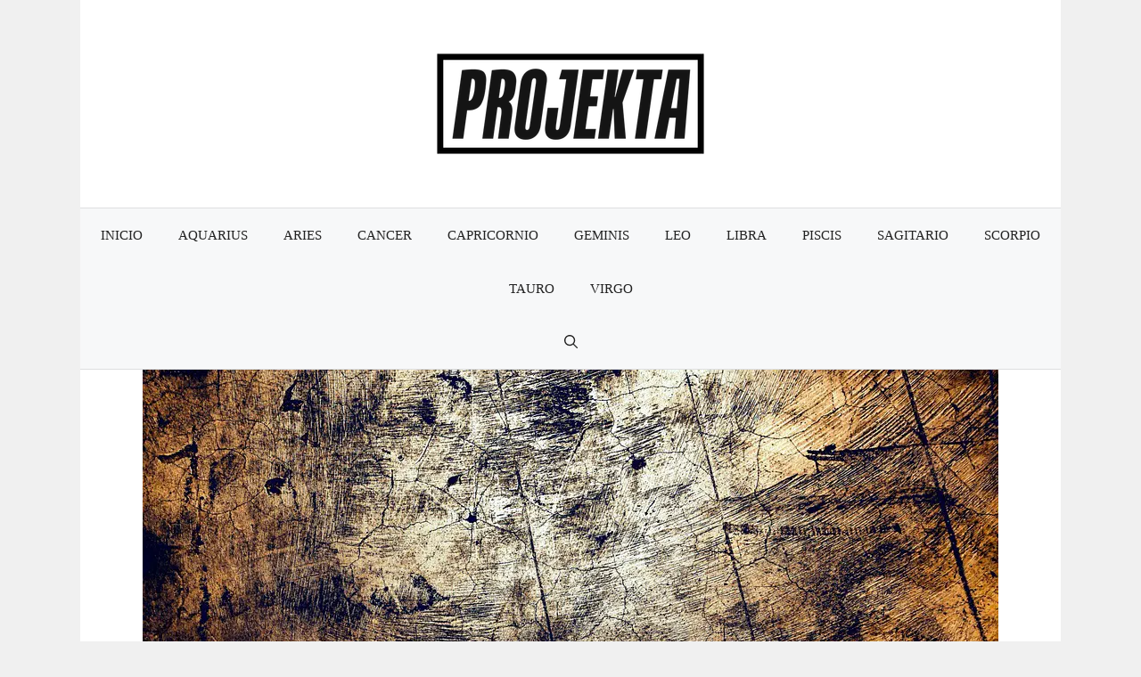

--- FILE ---
content_type: text/vtt; charset=utf-8
request_url: https://video-meta.open.video/caption/bT5QLVM4E9tr/deb8aab4227712dc2f0e16a72803009d_es-ES.vtt
body_size: 1077
content:
WEBVTT

00:00.000 --> 00:02.000
¿Qué lastima a los hombres mujeriegos

00:02.279 --> 00:10.500
Aunque ya hablamos de cómo herir a un hombre infiel, sin duda hay
dos actitudes que lastiman a la mayoría de los hombres mujeriegos

00:10.699 --> 00:15.199
Evadir sus encantos. Hacer algo
bonito por una mujer y que te diga

00:15.399 --> 00:21.700
«¡Ah, gracias!» de forma seca y desinteresada.
Simplemente vuelve locos a los mujeriegos

00:21.899 --> 00:28.700
Están acostumbrados a que todo les salga bien y
a que las reacciones de las mujeres sean positivas

00:28.899 --> 00:33.099
Nunca esperan que a una chica les
dé igual lo que hacen. Ignorarlos

00:33.299 --> 00:37.599
Hacer como que no existieran. Si
un mujeriego se acerca a hablarte

00:37.799 --> 00:44.900
vete a otra parte. Compórtate como si fueras un
trofeo, como si él pudiera aspirar a ser tu pareja solo

00:45.099 --> 00:49.799
si se esfuerza demasiado. Esto a su
vez va a ahuyentar a muchos hombres

00:50.000 --> 00:57.599
que buscan algo más fácil de conseguir. Y hará que se
queden solo aquellos que de verdad están interesados en ti

00:57.900 --> 01:03.400
Esos son los hombres que quieres en tu vida. Los
que respetan tu tiempo y son perseverantes contigo

01:03.599 --> 01:07.300
porque saben lo especial que eres.
Con un hombre así en tu vida

01:07.699 --> 01:14.099
¿qué podría salir mal? ¡Eso fue todo! ¿Tú
qué opinas? Te estaré leyendo en los comentarios

01:14.500 --> 01:15.500
¡Un abrazo


--- FILE ---
content_type: text/vtt; charset=utf-8
request_url: https://video-meta.open.video/caption/woKgP_Yl2ldQ/a31019676e3021189969ec319b6141f8_es-ES.vtt
body_size: 9913
content:
WEBVTT

00:00.000 --> 00:13.680
Amigos, bienvenidos a Estilocracia. Y recuerden
que el estilo no es algo con lo que se nace

00:13.680 --> 00:18.959
sino algo que se aprende
con el tiempo y en el camino

00:18.959 --> 00:24.719
Querido estilócrata, un guardarropa completo
y bien organizado debería contar con elementos

00:24.719 --> 00:29.879
básicos versátiles que se adapten a cualquier
ocasión y que no requieran ser renovados

00:29.879 --> 00:36.200
con cada cambio de temporada, siempre y
cuando se les dé el debido mantenimiento

00:36.200 --> 00:41.799
Estos elementos básicos actúan como la columna
vertebral de tu vestuario, proporcionando

00:41.799 --> 00:47.400
una base sólida que da coherencia a tus conjuntos
y te libera del tedioso proceso de buscar

00:47.400 --> 00:59.439
entre un armario abarrotado en busca de algo que realmente funcione. Adoptar
un estilo uniforme no implica caer en la monotonía. Más bien, demuestra que

00:59.439 --> 01:04.519
has descubierto qué prendas te favorecen,
qué estilos te identifican y es probable

01:04.519 --> 01:11.839
que tus conjuntos reflejen siempre una armonía
estilística. Todo empieza con el conocimiento

01:11.839 --> 01:16.400
de cómo combinar y sacar el máximo
provecho en cada pieza de tu colección

01:16.400 --> 01:25.120
A continuación, te presentamos algunas combinaciones
infalibles que nunca pasan de moda y que puedes

01:25.120 --> 01:32.239
volver a usar una y otra vez, sin perder
nunca su encanto ni su efectividad. Toma nota

01:32.239 --> 01:40.639
Ah, pero antes, no olvides visitar
estilocracia.com para más datos y conceptos

01:40.639 --> 01:53.860
1. Jeans y chaqueta biker. Los jeans hicieron su entrada en
el mundo de la moda a finales del siglo XIX, revolucionando

01:53.860 --> 02:00.339
el vestuario masculino con su versatilidad
y comodidad incomparables. Por otro lado

02:00.339 --> 02:06.019
la icónica chaqueta biker, cuyo origen se
remonta a mediados del siglo XX, se populariz�

02:06.019 --> 02:11.580
gracias a su asociación con actores y músicos
rebeldes que adoptaron este estilo como una

02:11.580 --> 02:19.020
declaración de individualidad y actitud desafiante.
No es de extrañar que la combinación de

02:19.020 --> 02:26.580
jeans y chaqueta biker sea una opción infalible.
La fusión de la informalidad y la rebeldía

02:26.580 --> 02:32.500
encapsulada en los jeans se equilibra perfectamente
con la actitud audaz y el estilo atemporal

02:32.500 --> 02:39.300
de la chaqueta biker. Juntos forman un dúo
dinámico que exuda un aura de frescura y

02:39.300 --> 02:53.100
confianza, elevando instantáneamente cualquier conjunto al siguiente nivel. Ya sea
que optes por un look relajado y casual con unos jeans desgastados y una chaqueta

02:53.100 --> 02:58.539
biker de cuero envejecido, o prefieras un
enfoque más elegante, combinando unos jeans

02:58.539 --> 03:05.440
oscuros con una chaqueta biker de corte refinado,
la versatilidad de esta combinación te permite

03:05.440 --> 03:15.860
adaptarla a una amplia gama de ocasiones
y estilos personales. 2. CHINOS Y SWEATER

03:15.860 --> 03:21.059
La combinación de pantalones chinos y suéteres
en hombres es una elección estilística que

03:21.059 --> 03:26.779
ha ganado popularidad en los últimos años
por varias razones fundamentales, que van

03:26.779 --> 03:34.979
más allá de la mera apariencia. Esta tendencia
de moda no solo es estéticamente agradable

03:34.979 --> 03:40.660
sino que también ofrece una serie de beneficios
tanto en términos de comodidad como de versatilidad

03:40.660 --> 03:50.660
en el vestuario masculino contemporáneo. En primer lugar, los
pantalones chinos son conocidos por su versatilidad y comodidad

03:50.660 --> 03:56.460
fabricados típicamente con algodón o mezclas
de algodón. Estos pantalones ofrecen una

03:56.460 --> 04:02.619
alternativa más elegante y estructurada a
los jeans, sin sacrificar la facilidad de

04:02.619 --> 04:09.899
movimiento. Su corte recto y su tejido ligero
los hacen ideales para diversas ocasiones

04:09.899 --> 04:17.739
desde la oficina hasta eventos sociales informales.
Por otra parte, los suéteres son una opción

04:17.739 --> 04:28.940
de vestuario extremadamente versátil que puede elevar instantáneamente el aspecto
de cualquier conjunto. Desde suéteres de punto grueso hasta opciones más livianas

04:28.940 --> 04:34.779
y ajustadas, hay una amplia variedad de estilos
entre los cuales elegir, lo que permite a

04:34.779 --> 04:40.820
los hombres adaptar su apariencia según la
ocasión y su propio sentido personal del estilo

04:42.459 --> 04:48.899
Al combinar un suéter con pantalones chinos, se
crea un contraste interesante entre la textura

04:48.899 --> 04:54.619
y la estructura de ambas prendas, lo que agrega
profundidad visual al conjunto en general

04:56.179 --> 05:02.100
La combinación de pantalones chinos y suéteres
también es práctica en términos de adaptabilidad

05:02.100 --> 05:08.980
a diferentes condiciones climáticas. Los suéteres
proporcionan una capa adicional de calor en climas

05:08.980 --> 05:15.579
más fríos, lo que los convierte en una opción ideal
para los meses más frescos del año. Sin embargo

05:15.579 --> 05:21.459
debido a su tejido transpirable, los pantalones
chinos también son adecuados para climas más

05:21.459 --> 05:26.420
cálidos, lo que los convierte en una opción
adecuada para vestir durante todo el año

05:26.420 --> 05:41.019
3. PANTALONES Y CARDIGAN. La estética preppy no es algo nuevo,
sino que tiene sus raíces en las prestigiosas universidades

05:41.019 --> 05:47.980
de la Ivy League a principios del siglo XX. Lo
notable de este estilo es su capacidad probada

05:47.980 --> 05:54.179
para perdurar en el tiempo, lo cual se atribuye
a su funcionalidad y su inherente atractivo

05:55.179 --> 06:00.299
Esta combinación de prendas es un verdadero
clásico que ha resistido el paso de las décadas

06:00.299 --> 06:09.339
y sigue siendo una opción ideal, especialmente
para el ámbito laboral de oficina. La influencia

06:09.339 --> 06:15.100
de la cultura estudiantil de las Ivy League han
dejado una marca perdurable en el mundo de la

06:15.100 --> 06:22.019
moda, donde el estilo preppy se ha convertido en
sinónimo de elegancia y sofisticación casual

06:22.940 --> 06:29.380
Esta combinación de prendas, que se caracteriza
por su pulcritud y su aire pulido, es una elección

06:29.380 --> 06:34.779
inteligente para aquellos que desean proyectar
una imagen profesional y distinguida en su entorno

06:34.779 --> 06:43.619
laboral. Al elegir prendas preppy, se apuesta por
la calidad y la temporalidad, ya que estas piezas

06:43.619 --> 06:49.859
están diseñadas para resistir el paso del tiempo
tanto en términos de estilo como de durabilidad

06:50.380 --> 06:57.100
Además, la versatilidad de este estilo permite
adaptarlo fácilmente a diferentes contextos y

06:57.100 --> 07:08.820
ocasiones, desde reuniones de negocios hasta eventos sociales
más informales. 4. CHAQUETA ARMY Y CAMISA DE BOTONES

07:10.459 --> 07:16.540
La chaqueta de estilo militar se ha convertido en
un componente esencial del atuendo urbano actual

07:16.660 --> 07:23.179
añadiendo un toque de estilo distintivo y
contemporáneo. Su versatilidad la convierte

07:23.179 --> 07:28.380
en una elección ideal, ya que se integra
armoniosamente con una amplia gama de colores

07:28.380 --> 07:35.140
y estilos, aportando un aire fresco y moderno a
tus conjuntos, especialmente cuando se combina

07:35.140 --> 07:43.100
con camisas clásicas. Esta prenda, inspirada en
la estética militar, ha trascendido su origen

07:43.100 --> 07:49.459
para convertirse en un símbolo de moda urbana,
apreciado por su capacidad para elevar cualquier

07:49.459 --> 07:55.619
conjunto. Su diseño neutro permite que se adapte
fácilmente a diferentes estilos personales y

07:55.619 --> 08:02.619
ocasiones, desde looks informales hasta combinaciones
más formales, añadiendo siempre un toque de

08:02.619 --> 08:09.299
distinción y sofisticación. Al incorporar una
chaqueta de inspiración militar en tu vestuario

08:09.299 --> 08:15.179
estás agregando una dosis de carácter y
originalidad a tus conjuntos. Su presencia

08:15.179 --> 08:21.700
añade un modelo de interés visual y estilístico,
complementando de manera elegante tus camisas

08:21.700 --> 08:26.980
clásicas y creando una armonía entre
lo tradicional y lo moderno en tu estilo

08:28.420 --> 08:35.859
5. TRAJE AZUL Y TENIS BLANCOS. En la
actualidad, podemos concluir de manera

08:35.859 --> 08:41.940
contundente que los tenis blancos han alcanzado
un estatus legendario en el mundo de la moda. Su

08:41.940 --> 08:47.820
versatilidad es tan asombrosa que se han convertido
en un auténtico comodín para prácticamente

08:47.820 --> 08:54.700
cualquier atuendo. No importa si se trata de un
look casual de fin de semana o de un conjunto más

08:54.700 --> 09:00.700
formal para el trabajo, los tenis blancos son la
elección perfecta para elevar cualquier estilo

09:01.700 --> 09:07.659
Cuando se trata de trajes, a menudo asociados
con la seriedad y la formalidad, la idea de

09:07.659 --> 09:13.979
combinarlos con tenis blancos puede parecer
un tanto arriesgada. Sin embargo, este audaz

09:13.979 --> 09:20.080
movimiento es precisamente lo que hace que tu
apariencia destaque de manera única y atractiva

09:20.080 --> 09:26.739
Al integrar estos zapatos deportivos en tu
conjunto formal, logras un equilibrio perfecto

09:26.739 --> 09:33.059
entre lo clásico y lo contemporáneo, añadiendo
un toque de frescura y originalidad a tu estilo

09:34.380 --> 09:39.940
La conclusión de tenis blancos en tu look formal
no solo es una declaración de estilo audaz

09:39.940 --> 09:45.780
sino también un testimonio de tu habilidad
para adaptarte a las tendencias contemporáneas

09:45.780 --> 09:53.219
mientras mantienes un aire de sofisticación.
Amigo estilócrata, dinos qué te pareció esta

09:53.219 --> 09:57.299
información. Déjanos tu opinión en la caja
de comentarios y no olvides darle clic a la

09:57.299 --> 10:02.820
campanita para que sepas cuando subimos
un nuevo video. ¡Nos vemos la próxima


--- FILE ---
content_type: text/vtt; charset=utf-8
request_url: https://video-meta.open.video/caption/nr5waNwjBk-j/316a89e71909bb6a32ea88c4fa12cd8f_es-ES.vtt
body_size: 10845
content:
WEBVTT

00:00.070 --> 00:08.579
todos tenemos dos tipos de energía masculina y femenina, y
estos conceptos no deben confundirse con el sexo biológico

00:09.510 --> 00:14.079
De hecho, tanto hombres como mujeres
pueden manifestar ambos tipos de energía

00:15.090 --> 00:21.909
Normalmente prevalece una de ellas. Tal vez
tengas un conocido que, a pesar de ser hombre

00:22.139 --> 00:30.370
muestra sus emociones con mucha energía o, por el contrario,
tienes una amiga que siempre se desvive por ser masculina

00:30.649 --> 00:39.869
lo cual es una manifestación de energía masculina. Así, tanto
hombres como mujeres pueden ser predominantemente masculinos o

00:39.869 --> 00:47.340
femeninos. En términos de energía, la energía femenina
es la personificación de la inconstancia y la gracia

00:48.279 --> 00:53.389
Es como el agua, capaz de fluir alrededor de
los obstáculos y adoptar cualquier forma

00:54.389 --> 00:59.770
Esta energía desafía la lógica y no reconoce
más límites que los dictados por el corazón

01:00.709 --> 01:05.569
Imagínate un río que chapotea tranquilamente
a tus pies y luego bulle violentamente

01:05.569 --> 01:11.620
superando los obstáculos. Esta es la
energía femenina. Puede ser suave y paciente

01:11.900 --> 01:18.309
pero al mismo tiempo poderosa e imparable. La
esencia de la energía femenina es la creatividad

01:18.519 --> 01:28.069
la capacidad de crear cosas nuevas sin recurrir a métodos estrictos. A
diferencia de la energía masculina que busca el orden y la sistematicidad

01:28.309 --> 01:33.949
la energía femenina atrae lo deseado como
un imán, sin esforzarse por conseguirlo

01:34.900 --> 01:44.440
Ella simplemente emite la frecuencia adecuada y el universo responde. Esta
energía tiene un asombroso poder de atracción y la capacidad de transformar

01:45.349 --> 01:54.589
no busca se encuentra. Ese es su poder y su belleza. Y aunque
muchos puedan pensar que la energía femenina es algo secundario

01:54.900 --> 02:00.239
en realidad tiene un tremendo poder y
potencial de cambio. Asterisco, asterisco

02:00.239 --> 02:07.470
asterisco, asterisco La energía femenina toma su poder
de las profundidades del alma y del auto descubrimiento

02:08.410 --> 02:12.929
No tiene miedo de enfrentarse a sus
sombras, a sus miedos y dudas interiores

02:13.869 --> 02:22.779
Al contrario, agradece estos encuentros porque es en estos lugares donde
la mayoría no se atreve a mirar donde encuentra su verdadero poder

02:23.740 --> 02:29.440
La energía femenina tiene la capacidad única de
ver oportunidades allí donde la energía masculina

02:29.729 --> 02:38.369
acostumbrada a estar estructurada, no las ve. Esto le permite
crear nuevos caminos que a otros les parecen ilógicos o imposibles

02:39.240 --> 02:46.699
Cuando creamos utilizando nuestra energía femenina, activamos
nuestra intuición y recibimos orientación de nuestro ser superior

02:47.710 --> 02:52.649
Esto nos permite abrir nuevos horizontes y
hacer realidad nuestros sueños más salvajes

02:53.559 --> 03:01.889
Grandes mentes como Nikola Chau y Steve Jobs son excelentes ejemplos de
cómo la energía femenina puede manifestarse en creatividad e innovación

03:02.910 --> 03:10.279
Operaban desde la visión interior y la intuición, lo que les
permitía crear en contra de las normas y limitaciones convencionales

03:11.110 --> 03:18.880
Cuando estás en el flujo de la energía femenina pura, puedes sentir
como si las leyes ordinarias de la realidad no se aplicaran a ti

03:19.740 --> 03:26.440
Eres capaz de romper las reglas y crear milagros,
creando nuevos caminos que antes parecían inalcanzables

03:27.419 --> 03:33.089
La energía femenina requiere expresión
y creatividad. Si no encuentra una salida

03:33.360 --> 03:42.419
puede desvanecerse. También tiene la sabiduría de reconocer cuando ha llegado
el momento de derribar lo anticuado y dejarlo marchar para dejar sitio a lo

03:42.419 --> 03:51.160
nuevo. La energía femenina sabe cuándo frenar para desarrollar
nuevos proyectos, ideas o simplemente para aprender cosas nuevas

03:52.139 --> 03:55.690
Está sincronizada con los ciclos
naturales de la vida y la muerte

03:56.000 --> 04:04.940
el renacimiento y la renovación. La energía femenina tiene la capacidad
única de aceptar y apreciar sus emociones en lugar de reprimirlas

04:05.869 --> 04:11.199
No las ve como obstáculos, sino como mensajes
valiosos que encierran profundas lecciones

04:12.199 --> 04:18.000
Esta energía no teme profundizar en sus
sentimientos, explorarlos y sacar fuerzas del proceso

04:18.880 --> 04:25.450
La percepción del tiempo de la energía femenina
también es diferente ella no piensa de forma lineal

04:25.679 --> 04:30.510
sino circular donde todo está conectado
y se mueve en sus propios ciclos únicos

04:31.380 --> 04:36.040
Para ella, el camino del punto al
punto B no siempre es una línea recta

04:37.010 --> 04:41.670
La energía femenina es capaz de encontrar
o crear un camino hacia cualquier objetivo

04:41.929 --> 04:50.980
Aunque ese camino aún no haya sido explorado o parezca imposible,
es capaz de crear agujeros de gusano para que el viaje sea más

04:50.980 --> 04:56.290
fácil y rápido, sorteando los obstáculos
de formas poco convencionales y creativas

04:57.250 --> 05:04.769
La energía masculina simboliza la estabilidad y la
previsibilidad. Se asocia a cualidades como la determinación

05:05.029 --> 05:11.910
la claridad de pensamiento y la concentración. Esta
energía tiende a crear estructuras y a seguir reglas

05:12.160 --> 05:16.010
lo que la convierte en una eficaz
utilizado de la lógica y el orden

05:16.920 --> 05:22.470
Haciendo una ogía. La energía masculina
es como el conocimiento, que es concreto

05:22.700 --> 05:31.309
mensurable y tiene límites claros, mientras que la energía femenina
es la sabiduría que se transforma constantemente y amplía horizontes

05:32.279 --> 05:40.640
El conocimiento no es el objetivo final, porque con cada nivel alcanzado
se abren nuevas oportunidades para seguir creciendo y desarrollándose

05:41.649 --> 05:48.160
La energía masculina pura tiene la capacidad de ver el
objetivo con claridad y comprender las vías para alcanzarlo

05:49.049 --> 05:56.089
No se deja confundir ni pierde el rumbo hacia la meta.
La energía masculina tiene una cualidad protectora

05:56.950 --> 06:04.170
Es como un guardián doméstico que prevé los peligros a distancia
y hace todo lo posible para mantenerse a salvo a sí misma y a

06:04.170 --> 06:12.470
sus seres queridos. Está dispuesta a luchar por lo que valora y no
retrocede ante los obstáculos que se interponen a sus objetivos

06:13.410 --> 06:17.869
Uno de los aspectos clave de la energía
masculina es su franqueza y honestidad

06:18.820 --> 06:22.750
No busca complacer a todo el mundo ni
busca la aprobación de los demás

06:23.720 --> 06:31.690
La energía masculina defiende la verdad y la justicia, aunque esto
pueda ir en contra de la sabiduría convencional o causar desaprobación

06:32.690 --> 06:41.950
Así, la energía masculina se caracteriza por su franqueza expresa
abiertamente sus pensamientos y sentimientos sin recurrir al engaño

06:41.950 --> 06:46.420
o la manipulación. Si su franqueza
no es del agrado de alguien

06:46.690 --> 06:52.649
la energía masculina no cambiará su esencia,
prefiriendo que esas personas simplemente se marchen

06:53.630 --> 07:00.149
Es una manifestación de fuerza, confianza
e independencia. La rectitud es, en efecto

07:00.420 --> 07:07.320
uno de los rasgos auto varados de la energía masculina.
Encarna los principios del honor y la moralidad

07:07.549 --> 07:12.440
guiando al hombre por el camino que considera
correcto aunque implique dificultades

07:13.410 --> 07:17.700
La energía masculina no busca la
superioridad de una parte sobre la otra

07:17.920 --> 07:27.019
sino la justicia y el equilibrio. Esta energía es especialmente
importante cuando se trata de forjar el destino y seguirlo A

07:27.019 --> 07:34.269
veces nos exige estar dispuestos a transigir y ser capaces de
desprendernos de lo que apreciamos y nos damos cuenta de que ya no sirve

07:34.269 --> 07:43.010
para nuestro desarrollo. La energía masculina piensa de forma lineal,
lo que le ayuda a ver un camino claro desde el punto hasta el punto

07:43.010 --> 07:49.209
B. Y de ahí al punto se valora los planes y las
estrategias. Pero si las circunstancias exigen un cambio

07:49.480 --> 07:57.010
la energía masculina es capaz de adaptarse y crear un nuevo plan
que esté en consonancia con sus creencias y valores más profundos

07:57.980 --> 08:03.679
Esto demuestra su flexibilidad y su capacidad para
innovar dentro de un compromiso con sus principios

08:04.619 --> 08:10.799
Equilibrar las energías femenina y masculina dentro de
uno mismo es un arte que requiere atención y práctica

08:11.769 --> 08:17.119
Imagina una danza en la que cada paso, cada
movimiento es importante para crear armonía

08:18.010 --> 08:26.570
En esta danza. Las energías femenina y masculina interactúan, se
complementan creando una melodía única en la vida de cada persona

08:27.429 --> 08:33.950
Para empezar, es importante escucharse a uno mismo,
comprender qué energía prevalece en ese momento

08:34.880 --> 08:41.500
Esta puede cambiar en función de las circunstancias, de
nuestras necesidades y de las tareas a las que nos enfrentamos

08:42.359 --> 08:47.848
Es importante aprender a sentir este equilibrio
sin suprimir ni ignorar ninguna de las partes

08:48.700 --> 08:56.469
Practicar la meditación y la autoconciencia te ayudará a comprender
mejor tus procesos internos y a aprender a gestionar tus energías

08:57.380 --> 09:04.960
Es importante darse tiempo y espacio para reflexionar, para
permitirse, experimentar y aceptar ambos lados de su personalidad

09:05.820 --> 09:11.710
También es útil incorporar a tu vida actividades que
te permitan manifestar y desarrollar ambas energías

09:12.559 --> 09:19.780
Por ejemplo, hacer deporte y ejercicio te ayudará a
fortalecer la energía masculina dándote fuerza y confianza

09:20.679 --> 09:30.119
Al mismo tiempo, actividades creativas como pintar, escribir o bailar
permitirán que se manifieste la energía femenina aportando flexibilidad

09:30.119 --> 09:39.590
intuición y creatividad a tu vida. Es importante recordar que la armonía
entre las energías femenina y masculina no significa que sean iguales

09:40.489 --> 09:45.599
Se trata más bien de su complementariedad
y apoyo mutuo, como en la danza

09:45.799 --> 09:53.580
donde las parejas pueden moverse de formas diferentes
pero juntas crean una bella composición y por último

09:53.789 --> 10:01.559
lo más importante es quererse y aceptarse tal y como uno
es respetar y apreciar las dos caras de tu personalidad

10:01.559 --> 10:05.609
dándote cuenta de que son las que te
hacen una persona única y completa

10:06.479 --> 10:11.969
En este proceso de autoaceptación y amor propio
está la clave de la verdadera armonía y felicidad


--- FILE ---
content_type: text/vtt; charset=utf-8
request_url: https://video-meta.open.video/caption/4wYYSXcsoX9i/8c7447b76e62b70942605ad05456495c_es-ES.vtt
body_size: 7869
content:
WEBVTT

00:00.000 --> 00:13.199
El problema no está en el camino de la vida,
el problema es la compañía que elegimos

00:13.199 --> 00:37.720
para transitarlo. Quédate, esto es El Café de la Mañana. Bienvenidos. No
importa si el camino se pone difícil, lo importante es que Dios va contigo

00:37.720 --> 00:43.319
A temprana edad creemos que la vida es fácil,
que todo saldrá bien, porque así tiene que ser

00:43.319 --> 00:47.520
Pero después de enfrentar la realidad de
la vida, nos damos cuenta que no es así

00:47.520 --> 00:53.159
que la vida se torna difícil,
compleja y muchas veces cuesta arriba

00:53.159 --> 00:57.720
Cuando estamos jóvenes creemos, y los muchachos
hoy en día creen que todo es fácil, que

00:57.720 --> 01:02.799
en la casa aparece todo por milagro de Dios,
pero ellos no saben y no entienden de que

01:02.799 --> 01:08.599
con el paso de los años la vida va adquiriendo
su toque de complejidad, va adquiriendo all�

01:08.599 --> 01:13.519
su arista de dificultad y eso es lo
que lo hace interesante en la vida

01:13.519 --> 01:18.440
No importa lo difícil que sea el camino,
siempre encontraremos consuelo en saber de

01:18.440 --> 01:26.319
que Dios está con nosotros. Él nunca nos abandona, incluso
cuando las cosas se ponen difíciles, cuando no sabemos

01:26.319 --> 01:33.199
qué hacer, Él sabe lo que es mejor para nosotros. El
problema no es el camino, el problema es la compañía

01:33.199 --> 01:43.000
¿Quién está acompañándonos en este tránsito de la vida? A veces vamos
caminando solos, solas, con dificultades ahí avanzando a lo que podamos

01:43.000 --> 01:48.440
¿Qué tal si tomamos a Dios como nuestro
compañero y sería espectacular en nosotros

01:48.440 --> 01:54.279
Si el camino se pone difícil, tenemos al
mejor ayudador, el creador del universo

01:54.279 --> 01:59.639
Él está dispuesto a guiarnos con su sabiduría,
protegernos con su poder y bendecirnos con

01:59.639 --> 02:10.960
su presencia permanente. Es solo venir confiadamente. Tenemos al mejor
de todos a nuestro lado, a nuestro ayudador, al Espíritu Santo que

02:10.960 --> 02:17.279
es nuestro consejero, nuestra guía, nuestra
ayuda. Mira qué triste lo que te voy a decir

02:17.279 --> 02:22.759
El Espíritu Santo es nuestro consejero, Dios
es un consejero, pero nunca tomamos en cuenta

02:22.759 --> 02:29.160
sus consejos y esperamos a estar en una situación
bien difícil y complicada para decir, Señor

02:29.160 --> 02:38.759
ayúdame y échame la mano, Señor. Cuando tuvimos la oportunidad
antes de cometer el error, antes de tomar una decisión, antes

02:38.759 --> 02:43.479
de hacer algo, podernos refrenar porque el
Espíritu Santo nos quiere aconsejar y los

02:43.479 --> 02:50.240
consejos siempre son preventivos. ¿Por qué?
Porque Dios nos ama y quiere lo mejor para nosotros

02:50.240 --> 02:54.720
No tengamos miedo de enfrentar los
desafíos propios de quien está viviendo

02:54.720 --> 02:59.960
Salgamos con valentía, tomemos decisiones
según la voluntad de Dios y corramos con

02:59.960 --> 03:05.360
la certeza que estamos en el camino
correcto porque la meta está cerca

03:05.360 --> 03:10.679
Dios quiere ser tu compañía. Dios
te quiere acompañar en el camino

03:10.679 --> 03:16.779
A veces queremos que Dios... Pasa como los niños,
los que tienen niños pequeños lo entenderán

03:16.899 --> 03:21.179
Usted toma a su niño pequeño para pasar o
para caminar con él por la calle y el niño

03:21.179 --> 03:25.779
quiere soltarse porque quiere caminar
solo y a veces somos así con Dios

03:25.779 --> 03:31.419
Dios quiere tomarnos de la mano para llevarnos,
para evitarnos un problema, tal vez un accidente

03:31.419 --> 03:35.979
pero nosotros no soltamos, no queremos que
nos coja, queremos que nos deje solos, déjeme

03:35.979 --> 03:45.179
caminar solo y ahí empiezan los tropiezos. Nos estrellamos contra
las piedras de la vida, tal vez nos arrolla algún carro de problema

03:45.179 --> 03:53.339
en nuestra bendición y terminamos en situaciones complicadas.
Saber que tenemos a Dios a nuestro lado debe llenarnos de fortaleza

03:53.339 --> 03:59.580
Sin embargo, lo buscamos como la última opción
cuando ya definitivamente no podemos y estamos

03:59.580 --> 04:05.820
hasta el cuello y entonces nos acercamos a
él y él como siempre tan hermoso nos ayuda

04:05.820 --> 04:10.699
a pesar de que lo hemos abandonado,
a pesar de que lo hemos dejado

04:10.779 --> 04:17.140
No importa si el camino se pone difícil,
lo importante es que Dios vaya con nosotros

04:17.140 --> 04:23.739
La pregunta sería, ¿te estás dejando guiar por
él? Si es así, adelante, que la meta está cerca

04:23.739 --> 04:29.779
Y si no es así, acércate a él, haz lo que
él te dice y encamínate a su bendición

04:29.779 --> 04:36.940
Él te quiere bendecir, él te quiere ayudar. Sus planes
de amor y de bendiciones están cerca para tu vida

04:36.940 --> 04:48.260
Solamente necesitas acercarte a su misericordia. Únete
conmigo a esa oración. Señor, este día en tu presencia estoy

04:48.260 --> 04:57.220
Sé mi compañero de camino. Muchas veces he querido
soltarme de tu mano y andar solo, porque creo que solo puedo

04:57.220 --> 05:03.179
Pero señor, hoy reconozco que necesito que
tu mano tome la mía y me guíes en el camino

05:03.179 --> 05:08.220
Llévame, Señor, por la vereda, por
la senda que camina a tu lado, Dios

05:08.220 --> 05:14.220
Por la senda que lleva a la salvación, por
la senda de la felicidad, Señor bendito

05:14.220 --> 05:21.019
Que tu gloria nos acompañe en todo momento. Tú
nunca nos dejas, nunca abandonas a quien confía en ti

05:21.019 --> 05:29.420
Señor, aquí está mi mano, tómala y llévame por el camino.
Guíame por la senda, llévame por la rectitud que tú tienes para mí

05:29.420 --> 05:36.380
porque tus caminos, sin duda alguna, son mejores que los
míos. Bendice a mis cafeteros, bendice a mis cafeteras

05:36.380 --> 05:45.260
que tu gloria, poder y misericordia esté sobre nosotros y que
hoy podamos tomarnos de tu mano para alcanzar la guía necesaria

05:45.260 --> 05:50.980
a nuestro ser y a nuestro corazón. Te
doy gracias en tu santo nombre, Jesús

05:50.980 --> 06:00.299
Amén y Amén. Deuteronomio, capítulo 31,
versículo 6. Esforzaos y cobrad ánimo

06:00.299 --> 06:05.940
No temáis ni tengáis miedos de ellos,
porque Jehová, tu Dios, es el que va contigo

06:05.940 --> 06:14.260
No te dejará ni te desamparará. Dos cosas importantes.
Número uno. Recuerda que Dios debe estar con nosotros

06:14.260 --> 06:18.179
El problema no es el camino. El
problema es quién va con nosotros

06:18.179 --> 06:26.059
Si Dios va con nosotros, ¿quién contra nosotros? Y si no
va con nosotros, tómate de su mano para su bendición. Dos

06:26.059 --> 06:31.660
Síguenos en todas nuestras redes sociales.
Nos encuentras como Café de la Mañana Oficial

06:31.660 --> 06:37.100
En YouTube, en TikTok, en Facebook, en
Instagram. Reacciona a nuestro contenido

06:37.100 --> 06:42.459
Escríbenos en los comentarios. Comparte nuestros
mensajes para que otras personas también sean

06:42.459 --> 06:49.619
bendecidas con esta bendición, con esos contenidos. Y si
lo deseas, puedes recibir este y todos los mensajes del

06:49.619 --> 06:54.859
Café de la Mañana a través de tu teléfono.
Ingresa en tu WhatsApp a nuestro grupo cerrado

06:54.859 --> 07:03.980
Más 57, 310-799-6660. Más 57, 310-799-6660

07:03.980 --> 07:09.420
Estoy plenamente convencido que Dios
tiene una palabra poderosa para tu vida

07:09.420 --> 07:15.299
Recuerda, el problema no es el camino. El
problema es quién va con nosotros en ese camino

07:15.299 --> 07:20.940
Tómate de la mano de Dios y logra tu
bendición. Este es el Café de la Mañana

07:20.940 --> 07:32.859
Buenos días. Dios te continúe bendiciendo. Y
aquellos bellos momentos que viví junto a ti

07:32.859 --> 07:47.940
Vivan, vivan, vivan. Vivan. Vivan. Vivan. Vivan. Vivan. Vivan. Vivan. Vivan. Vivan. Vivan. Vivan.
Vivan. Vivan. Vivan. Vivan. Vivan. Vivan. Vivan. Vivan. Vivan. Vivan. Vivan. Vivan. Vivan. Vivan. Vivan


--- FILE ---
content_type: text/vtt; charset=utf-8
request_url: https://video-meta.open.video/caption/bMXOuHw5xlLa/5dddecec6b3a58a24a76674840b0da2b_es-ES.vtt
body_size: 19002
content:
WEBVTT

00:00.000 --> 00:08.980
Parece que Nemo Mettler, el flamante ganador del festival de Eurovisión, se
quedó tan emocionade a la hora de ganar el certamen que rompió el trofeo

00:09.320 --> 00:16.560
Y la verdad que tan emocionade no me sorprende nada. ¿Por qué?
Quédate conmigo en el vídeo de hoy porque hablaremos de idiotas

00:16.640 --> 00:25.700
Esos idiotas que distorsionan el lenguaje con el afán de obtener algo más de
protagonismo en aras de unos derechos, de reclamar unos derechos que ya tienen

00:25.700 --> 00:37.020
Pero también quédate conmigo porque hablaremos del por qué no me sorprende que Nemo Mackler se haya quedado
tan emocionado. Y tiene que ver con algo de psicología, algo de psicología muy importante. Venga, vamos a verlo

01:07.020 --> 01:18.840
pues una serie de recursos lingüísticos que no existen y sobre todo con el fin de obtener una visibilidad que no digo
que no merezcan, sino que no es necesaria porque su visibilidad ya la pueden tener por los mismos méritos que tienen

01:18.840 --> 01:47.780
La verdad que Nemo Mettler es un cantante que ya desde sus inicios obtuvo unos grandes éxitos, cosechó unos grandes éxitos, y que está bastante aclamado, por lo visto, en Suiza. No es un cantante recién salido a la fama,
al menos a nivel europeo puede ser que sí, pero sí que es una persona con un talento descomunal, una voz que habrás escuchado que es muy llamativa, y que compone y realiza performance ya desde hace prácticamente 10 años

01:47.780 --> 02:15.640
Pero una cosa es valorarlo por su talento y otra cosa es criticar todos aquellos que, en ese afán de obtener un protagonismo que no es necesario ni merecen, tratan de usar el lenguaje
de forma no normativa, saltándose las reglas gramaticales y tratando de crear algo artificial que, más que representar el talento de una persona, representa más bien su idiotez

02:15.640 --> 02:30.040
Y con esto no estoy diciendo que Nemo Matler sea un idiota, ojo, no estoy hablando de esto. Yo me estoy refiriendo a aquellas personas que
distorsionan el lenguaje. ¿Por qué? Porque considero que Nemo Matler es un artista, y ya por decir un artista, estoy utilizando un término neutro

02:30.040 --> 02:49.940
Un artista que, pero, es persona, y por persona utilizo otro término neutro. Y como persona y como psicólogo, identifico algún indicio, sin que por
ello podamos considerar que esto sea un diagnóstico, de encontrarnos ante una persona altamente sensible, lo que se suele llamar en psicología un PAS

02:49.940 --> 03:07.460
Un PAS es una persona altamente sensible. Y por eso no me sorprende a mí tampoco que se haya quedado tan emocionado
si Nemo Matler corresponde a esa personalidad, por así decirlo, a esa tipología de persona altamente sensible

03:07.460 --> 03:24.640
Porque la persona es altamente sensible, precisamente la característica que tienen es que son muy sensibles, se emocionan fácilmente y expresan
de manera muy intensa esa emoción. Por tanto, considerándola como una persona PAS, una persona altamente sensible, no me sorprende su emoción

03:24.640 --> 03:45.520
Y con eso, para mí, es suficiente como psicólogo para reconocerle en su diversidad inclusiva sin tener por qué recurrir a distorsionar el lenguaje. Sí, porque a la
hora tú me dirás, pero Roberto, entonces tú no le estás reconociendo en su identidad de género, en la identidad de género con la que él quiere ser reconocido

03:46.320 --> 03:58.080
¿Y qué? Como psicólogo, yo veo la realidad de una forma diferente. Yo no veo persona ni veo
sexualidad en la persona, sino que veo actitudes, veo tendencia, veo rasgos de personalidad

03:58.080 --> 04:07.480
Entonces yo percibo a Nemo Matler como una persona posiblemente altamente
sensible, al igual que un médico podría considerarla de otra manera

04:07.480 --> 04:20.997
La cuesti no es tan importante en c se autoperciba y que esto deba porque condicionarme a m en clasificarle
de esa manera sino que yo tambi tendr derecho en observar en Nemo Matler una serie de caracter

04:20.997 --> 04:27.917
y clasificarle de acuerdo a términos normativos
propios míos. El problema surge en el momento en

04:27.917 --> 04:34.857
el que alguien quiere imponer su propia visión a
los demás. Yo no pretendo imponerte a ti la visión

04:34.857 --> 04:41.597
de que Nemo Matler sea una persona altamente
sensible. Simplemente yo la veo y extraigo esa

04:41.597 --> 04:46.737
intuición, esa posible conclusión sobre sus
características de personalidad. Y me la tengo

04:46.737 --> 04:52.597
para mí, la puedo exponer, por supuesto. No es un
diagnóstico, pero tengo la misma legitimidad en

04:52.597 --> 04:57.917
clasificarla como tal que la misma legitimidad
que tiene él en autopercibirse como una persona

04:57.917 --> 05:03.797
no normativa. De hecho, ser una persona altamente
sensible no es incompatible con ser una persona

05:03.797 --> 05:09.057
de género no normativo. Pero esta es una cosa,
es una cosa que tiene que ver con el respeto de

05:09.057 --> 05:15.537
Nemo Mettler, y otra es apuntarse a esa moda de
aquellos que distorsionan el lenguaje con el fin

05:15.537 --> 05:21.257
de que sea utilizado de una manera ideológica.
Y con esa gente yo no comulgo. Entonces, claro

05:21.257 --> 05:28.137
yo estuve viendo un poquito sobre de dónde viene
Nemo, cuál es su trayectoria, etcétera, y la verdad

05:28.137 --> 05:34.197
que he aprendido mucho más y yo personalmente
le valoro mucho como artista, valoro mucho su

05:34.197 --> 05:39.857
sensibilidad. He estado leyendo bastante cosas,
aquí lo tenemos, quien es Nemo Mettler conoce al

05:39.857 --> 05:47.857
ganador de Eurovisión 2024 desde Suiza. Nemo con
su canción The Code. Nemo Mettler es un joven

05:47.857 --> 05:53.197
artista de 25 años elegido por la televisión suiza
de manera interna con un tema titulado The Code

05:53.197 --> 06:01.737
Nemo ganó con tan solo 18 años hasta 5 Swiss Awards y cuenta
con un álbum publicado en el año 2022, así como varios singles

06:03.737 --> 06:09.897
Nació en 1999 con tan solo 25 años, va a representar
a su país para luchar por la victoria en 2024

06:10.137 --> 06:16.377
Toca el piano, la batería, el violín y es
que con 18 años ya ganó 5 Swiss Awards

06:16.977 --> 06:20.897
Aunque fue todo demasiado rápido y no pudo
asimilar todo ese éxito tan prematuro

06:20.897 --> 06:31.237
Pasó a vivir en Berlín, a vivir en Los Ángeles para trabajar en sus proyectos futuros
como un EP, en el que quería acercar más al pop, ya que venía del panorama más urbano

06:31.557 --> 06:45.737
El sueño de su último álbum, Whatever Feels Right, publicado en 2022, tiene mucha reminiscencia al hip-hop, pero poco a
poco, a medida que ha sido sacando más música, su estilo se ha ido transformando hacia uno más similar a Suvjan Stevens

06:45.737 --> 06:52.037
consiguiendo crear canciones que te hacen sentir
tranquilidad, calma, sin olvidar un contenido con

06:52.037 --> 06:56.937
muchos mensajes importantes para el mundo en el
que vivimos. En noviembre de 2023 hizo público que

06:56.937 --> 07:02.917
se considera no binario y gracias a la canción
This Body consiguió ponerle música a todos sus

07:02.917 --> 07:08.337
pensamientos con respecto a ese tema tan complejo.
Fue un gran paso hacia adelante a encontrarse con

07:08.337 --> 07:13.537
quien es realmente Nemo y todo lo que eso supone.
The Code, la canción con la que intentará llevar a

07:13.537 --> 07:18.397
la final El País Helvético. De Cod, este tema
combina varios géneros musicales entre los que

07:18.397 --> 07:24.477
se encuentra el rap, el drama en base o el lírico.
El tema, en palabra del propio artista, trata el

07:24.477 --> 07:31.117
viaje que inició al darse cuenta de que no es ni
hombre ni mujer. De Cod no es sólo una canción

07:31.237 --> 07:36.477
sino un lugar donde cada persona puede encontrar
su variedad y la variedad de Nemo está entre los

07:36.477 --> 07:42.097
cero y uno de sistema binario. Esta temática no es
exclusiva de esta canción, ya que la discográfica

07:42.097 --> 07:46.477
de Nemo está repleta de canciones con mensaje
importante sobre quiénes somos y quiénes queremos

07:46.477 --> 07:54.097
ser. Sobre la canción hablaré en otro vídeo porque
haré un análisis psicológico y me he estado

07:54.097 --> 08:02.557
leyendo, y eso es súper interesante, me he
dado con esta cuestión aquí como un perfil de

08:02.557 --> 08:09.477
personalidad de Nemo, y aquí tenemos lo que le
ha puntuado la gente, claramente esto no tiene un

08:09.477 --> 08:14.757
efecto diagnóstico dentro de lo que es el mayor
briggs que es el un sistema de clasificación de

08:14.757 --> 08:22.337
personalidades de una autora mayor briggs
precisamente que puntúa en algunas variables

08:22.337 --> 08:46.535
y ha dado con un c de personalidades que es ENFP significa ENFP Lo tenemos aqu ENFP son extraversi intuici sentimiento y percepci Esto
significa que las personalidades ENFP disfrutan relacion con los dem Tambi son personas espont creativas afables en y enfocadas al futuro

08:46.535 --> 08:54.535
Esto es lo que ha dicho el público con
129 votos. ENFP ha tenido 23 votos a favor

08:54.795 --> 08:58.955
E INFP, el otro rasgo de
personalidad que le ha dado la gente

08:59.995 --> 09:06.855
y tiene que ver con intuición, con introversión,
intuición, sentimiento y percepción

09:07.395 --> 09:14.355
Dices, excesivamente idealistas, los INFP a menudo
divagan y fantasean en lugar de tomar acciones concretas

09:14.355 --> 09:21.515
buscan lo que podría ser en lugar de enfocarse en lo
que es. Suena, ¿no? No normativo. Una cosa es 0-1

09:22.515 --> 09:29.675
hombre-mujer, y otra cosa es, podría ser otra
cosa, ¿no? Los INFP son creativos e imaginativos

09:29.795 --> 09:35.315
tienen un mundo interior infantil que es vasto,
exuberante y lleno de posibilidades mágicas y

09:35.315 --> 09:41.235
transformadoras. A mí esto me recuerda más bien
una personalidad altamente sensible. ¿Qué es una

09:41.235 --> 09:47.255
persona altamente sensible. Un PAS, de tipo
intelectual, es una persona que tiene una

09:47.255 --> 09:52.095
insaciable curiosidad, que tiene buena memoria
y a la que le gusta alimentarse continuamente de

09:52.095 --> 09:58.375
conocimientos. Además, se preocupan en exceso por
asuntos que a priori no deberían tener importancia

10:00.175 --> 10:06.375
Una persona de cada cinco es altamente sensible.
La mayoría se sienten incomprendidos. El concepto

10:06.375 --> 10:12.155
de personas altamente sensible. PAS fue acuñado
hace 25 años por la psicóloga Elaine Aron. La

10:12.155 --> 10:15.895
alta sensibilidad es un rasgo de personalidad
y tiene una base neurofisiológica demostrada

10:15.895 --> 10:27.435
científicamente, dice Clara Ramiro Guzmán, psicóloga especialista en PAS y presidenta de la
Asociación de Personas con Alta Sensibilidad en España. Desde siempre mi manera de sentir y

10:27.435 --> 10:32.355
percibir las cosas era distinta a la mayoría
de personas que tenían alrededor. Se me veía

10:32.355 --> 10:37.775
exagerada o que era muy intensa, muy idealista. Me
afectaba mucho las cosas y me planteaba cuestiones

10:37.775 --> 10:43.175
demasiado profundas a edades en las que se esperaba
que estuviera en la calle con mis amigos, cuenta

10:43.175 --> 10:48.015
Clara Ramiro Guzmán, desde Sevilla. Esta psicóloga
especialista en alta sensibilidad y presidente de

10:48.015 --> 10:52.155
la Asociación de Personas con Alta Sensibilidad
en España sabe de primera mano lo que es sentirse

10:52.155 --> 10:56.055
en ocasiones distinto a los demás. Tras una
segunda estancia en el extranjero movida por la

10:56.055 --> 11:01.635
búsqueda de respuestas sobre su forma de ser,
descubrió que pertenecía a ese pequeño grupo de

11:01.635 --> 11:08.735
personas con alta sensibilidad. Parece el proceso
que ha vivido precisamente Nemo Meckler y que le

11:08.735 --> 11:19.535
convierte posiblemente, intuitivamente, en una persona altamente sensible. Entonces, ¿es una
persona no binaria o es una persona altamente sensible? O las dos cosas. O tal vez sea una

11:19.535 --> 11:26.535
persona no binaria porque es altamente sensible. Es
decir, que fruto de su predisposición psicológica

11:26.535 --> 11:32.175
ha llegado a percibir o a autopercibirse de una
manera tan sumamente sensible que los demás no

11:32.175 --> 11:38.015
somos capaces de percibirnos a nosotros mismos
hasta encontrar entre el cero y el uno, entre el

11:38.015 --> 11:42.975
hombre y la mujer, entre los géneros normativos,
su forma de ser. Parece que todo encaja, ¿verdad

11:43.435 --> 11:47.915
Tal descubrimiento me proporcionaba la pieza que
faltaba para que el resto de pieza terminaran de

11:47.915 --> 11:54.115
encajar. Este suceso motivó que profundizara en
el conocimiento de dicho rasgo de personalidad y

11:54.115 --> 11:57.915
que me especializará profesionalmente en él. Así,
en la actualidad, la gran mayoría de los procesos

11:57.915 --> 12:03.395
de acompañamiento terapéutico que realizo son
a personas altamente sensibles. Una PASS tiene

12:04.135 --> 12:09.375
capta más detalles y utilezas en el entorno.
Son más receptivos y reactivos a nivel emocional

12:09.735 --> 12:15.895
Procesan la información con más profundidad y su
sistema se sobreestimula más fácil. Supone una

12:15.895 --> 12:20.555
mayor sensibilidad emocional y mayor reactividad
en el sistema nervioso central de la persona. Una

12:20.555 --> 12:29.135
persona con alta sensibilidad es alguien que tiene rasgos de personalidad, características
estables a lo largo del tiempo, que hacen que su comportamiento sea predecible. Es sensibilidad

12:29.135 --> 12:36.375
al procesamiento sensorial determinado por un
componente genético. De ahí que a lo mejor

12:36.375 --> 12:48.512
Nemo quedar tan emocionada y por eso que a m no me sorprende Pero no hace falta llamarle emocionada
Se puede hablar de una persona altamente sensible sin por qu sexualizarle en un g no normativo

12:48.932 --> 12:53.492
Así, la persona que cuenta con el rasgo PAS, algo
que no es ni bueno ni malo, tiene más capacidad de

12:53.492 --> 12:58.112
captar detalles sutilezas en el entorno a nivel de
emocionalidad y de empatía. Son más receptivos

12:58.112 --> 13:04.592
y reactivos. Procesan la información a nivel más
profundo y su sistema se sobreestimula fácilmente

13:04.592 --> 13:08.452
característica de un PAS. Percepción sensorial
intensa acompañada en una capacidad para

13:08.452 --> 13:12.472
captar gran cantidad de matices y detalles del
entorno. Un exceso de información sensorial que puede

13:12.472 --> 13:18.672
producir una saturación física o emocional. Procesamiento
profundo de la información recibida y reflexión sobre la misma

13:18.672 --> 13:26.352
de manera profunda. Gran capacidad empática y fuerte
emocionalidad. Parece que lo hemos visto todo esto

13:26.352 --> 13:32.252
en este artista, ¿no? Aquí dice, el contexto es clave.
Si tu contexto te ha acompañado en la sensibilidad

13:32.252 --> 13:40.312
de una manera constructiva y positiva, no pasa nada. te desarrollas y creces
con confianza y seguridad. Aprendes a regular las fuentes de sobreestimulación

13:40.312 --> 13:44.832
que hay a nivel sensorial. Aprendes a conocerte y
regularte. El problema es cuando la sensibilidad

13:44.832 --> 13:48.732
no se acompaña bien y genera problemas de
autoestima, de sentirte incomprendido. Te lleva

13:48.732 --> 13:53.792
a que en algún momento te sientas mal y desarrolles
algún trastorno. Esto básicamente es lo que

13:53.792 --> 13:59.232
podríamos encontrar en una persona como Nemo
Mettler. Pero de ahí a tener necesariamente que

13:59.232 --> 14:06.132
identificarla de manera sexualizada como género binario
o no binario, para mí hay un salto especulativo muy

14:06.132 --> 14:12.232
grande. Para mí sigue siendo una persona, una
persona posiblemente altamente sensible y sin más

14:12.752 --> 14:20.172
No necesito buscar para reconocerle una distorsión
del lenguaje con el fin de que se sienta reconocido

14:20.172 --> 14:24.032
en esa sexualidad. La sexualidad es
algo suyo, es algo propio, es algo que

14:24.032 --> 14:27.872
no tiene por qué ser de mi incumbencia.
Por eso te digo en este vídeo

14:27.872 --> 14:33.452
que este vídeo va sobre aquellas personas que son
idiotas porque tratan y se creen que distorsionando

14:33.452 --> 14:39.452
el lenguaje asumen una serie de derechos que ya
tienen y que creen no tener. Porque Nemo Metler

14:39.632 --> 14:45.032
como persona que es, independientemente de su
elección sexual, tiene todos los derechos del

14:45.032 --> 14:49.852
mundo. Incluso lo tiene la eventualidad de ser
diagnosticada una persona altamente sensible. Eso

14:49.852 --> 14:55.832
no le hace diferente en cuanto a derechos, sí
que le puede hacer diferente en cuanto a rasgo de

14:55.832 --> 15:00.712
personalidad. Y punto. Todo lo demás son
disquisiciones, todo lo demás son formas de

15:00.712 --> 15:07.052
buscar, etiquetar a las personas con el fin de
que se consideren diferentes para obtener un

15:07.052 --> 15:12.172
protagonismo que tampoco le corresponde. Nemo Meter,
por su propio talento, ya tiene un protagonismo

15:12.172 --> 15:18.992
que le corresponde. Su género no normativo no le
dará ese protagonismo, ese plus de protagonismo

15:18.992 --> 15:25.672
Es más, puede ser que incluso reste protagonismo
porque puede que acabe siendo juzgado más

15:25.672 --> 15:32.392
por la cuestión de su elección sexual
antes que por su gran talento a nivel musical

15:32.832 --> 15:37.752
Y esto es lo que quería transmitir a través de este
vídeo, pero me gustaría saber cuál es tu percepción

15:37.752 --> 15:42.272
¿Crees que es importante sexualizarse en base
a un género que sea binario o no binario

15:42.552 --> 15:49.692
¿Crees que esas personas, en cuanto personas, ya tienen derecho o
tal vez necesiten más que cualquier otra de las que estamos aquí

15:49.832 --> 15:54.912
¿Crees correcto que se llegue a distorsionar el
lenguaje en pro de obtener una cierta visibilidad

15:55.672 --> 16:02.052
¿Qué van a hacer entonces todas las personas altamente
sensibles de género normativo para conseguir una visibilidad

16:02.472 --> 16:11.972
¿Van a buscar distorsionar el lenguaje? ¿Cuándo acabaremos entonces distorsionando el
lenguaje con el fin de que cada cual se siente identificado en un colectivo minoritario

16:11.972 --> 16:18.532
con el fin de obtener quien sabe que prebendas? En fin, escríbeme en los
comentarios, quiero conocer cuál es tu reflexión después de este vídeo

16:18.812 --> 16:22.712
Si te ha gustado, dale a like. Si crees que puede interesar a otras
personas que lo compartas, si no estás suscrito, suscríbete al c

16:22.712 --> 16:29.152
suscríbete porque seguiremos izando la actualidad utilizando la
psicología para aclararnos por encima de todas esas distorsiones

16:29.152 --> 16:34.792
y manipulaciones del lenguaje que no hacen otra
cosa que desviarnos la atención de lo importante

16:34.792 --> 16:38.652
que somos personas y que debemos aceptarnos
por lo que somos. Con esto es todo. Un beso

16:39.052 --> 16:53.712
Nos vemos en el próximo vídeo. Gracias


--- FILE ---
content_type: text/vtt; charset=utf-8
request_url: https://video-meta.open.video/caption/FXZ2nXpWJ_Xk/fb32a2ef25447db24bd8f8fdfe895154_es-ES.vtt
body_size: 7648
content:
WEBVTT

00:00.000 --> 00:06.840
Estos son 10 secretos que los hombres más atractivos
están aplicando y que probablemente tú te estás

00:07.239 --> 00:17.120
perdiendo. ¿Alguna vez te has preguntado qué tan atractivo puedes ser? Pues la
respuesta la vas a conseguir a lo largo del vídeo y te aseguro que te va a sorprender

00:17.559 --> 00:22.440
Resulta que hace bastante tiempo que
me he centrado en mejorar el atractivo

00:22.639 --> 00:27.959
Decenas y cientos de vídeos han sido
los que he visto y no me han aportado

00:28.920 --> 00:35.479
absolutamente nada. De hecho es que hasta me han confundido.
Me ha costado muchísimo, muchas horas de visualización

00:36.400 --> 00:41.799
infinidad de búsquedas, hasta que no ha sido
hasta el día de hoy en el que te puedo aportar

00:42.360 --> 00:48.580
10 consejos que te van a ser súper útiles
y que van a aumentar tu atractivo al instante

00:48.720 --> 00:53.119
Sin más dilación, el primer consejo que
te voy a dar es dejar las duchas calientes

00:53.439 --> 01:00.319
El agua con exceso de calor lo que puede producir es
destruir las capas de la piel. Lo que suele pasar es que

01:00.880 --> 01:09.519
aproximadamente después de 10 minutos que te duchas con agua caliente, los
aceites de tu piel se empiezan a perder y la pérdida de estos lo que provoca es

01:09.839 --> 01:17.120
irritación y acné. Por lo tanto te recomiendo bajar un poco la
temperatura y no hace falta mucho, solo que bajes de caliente

01:17.440 --> 01:27.400
hasta tebio. Tampoco hace falta bajar hasta el frío máximo. Número 2, evitar
el consumo de sal. Al evitar el consumo de sal a la vez también estás evitando

01:27.760 --> 01:35.540
el hinchazón de la cara, además de tener una mejor presión
sanguínea, una regulación mejor de los fluidos y incluso

01:35.839 --> 01:47.040
evitar las ojeras, que por cierto las ojeras te hacen hiper inatractivo porque
pareces cansado y sin ganas de hacer nada. Número 3, un litro de agua cada

01:47.519 --> 01:58.319
mañana. Al despertarnos no somos conscientes de que estamos deshidratados, además que es
muy común el hecho de no beber agua por las mañanas porque no apetece, pero que no apetezca

01:58.480 --> 02:06.860
no significa que no sea necesario. Así que esta simplificación de beber
solo un litro de agua al día lo que va a provocar es que tu piel mejore

02:07.199 --> 02:17.000
muchísimo e incluso también mejorar el desarrollo muscular. Número 4,
tomar el sol a menudo. Antes de nada tengo que decir que esto no lo tienes

02:17.000 --> 02:23.759
que llevar al extremo y tomar un sol excesivo porque esto en
realidad sí que puede provocar daño y cáncer y daño en la piel

02:24.119 --> 02:34.839
Así que antes de nada regula las horas de sol que tomas. Dicho esto, si lo haces
de manera correcta los beneficios son hiper buenos, como puede ser mejorar el

02:35.199 --> 02:43.139
funcionamiento del cerebro, tener un mejor mood, es decir
estar mucho más alegre que de costumbre e incluso aumentar la

02:43.619 --> 02:49.300
testosterona y bastante. Número 5, fragancia.
Y es que aquí no hay nada que explicar

02:49.860 --> 02:57.619
Obviamente alguien que lleva una fragancia y huela bien va a ser
mucho más atractivo que alguien que no. Por lo tanto te recomiendo

02:58.460 --> 03:04.100
infinitamente el uso de una fragancia y no de cualquier
fragancia. Tiene que ser una fragancia de calidad

03:04.339 --> 03:13.740
Sin embargo es algo difícil de comprender, puesto que fragancias de 40 o 50
ya son perfectas y no necesitas más porque lo demás creo que ya es demasiado

03:13.940 --> 03:21.660
pero tampoco fragancias de 10, 15 euros porque eso sí que
a lo mejor te puede incluso perjudicar. Número 6, cejas

03:22.139 --> 03:29.220
El hecho de perfilar tus cejas correctamente lo que va a
provocar es que tengas una simetría y una armonía facial

03:29.699 --> 03:36.100
mucho más notorias y además de pronunciar la forma
de los ojos, algo que es un signo de atractivo natural

03:36.380 --> 03:43.020
Me gustaría recomendarte un eyebrow sharpener, un
perfilador de cejas que te dejo el link en la descripción

03:43.419 --> 03:48.660
para que así no tengas que ir andando
buscándolo. Número 7, chicle sin azúcar

03:49.020 --> 03:52.860
Antes de nada quiero contarte algo
personal y es que desde hace bastante

03:53.259 --> 03:58.580
que yo sé que tengo una simetría facial. Sin
embargo aunque sepa que se deba a una mandíbula

03:58.699 --> 04:02.419
más desarrollada que la otra porque
es que se nota, no me acabo de decidir

04:02.820 --> 04:08.979
cuál mandíbula es más que otra, pero tengo que decir
que desde que he empezado a usar chicles por ambos lados

04:09.259 --> 04:14.899
la simetría se ha reducido mucho más
y aunque si aún tenga y bastante

04:14.979 --> 04:21.820
no significa que no funcione. De hecho es que ahora mismo
estoy mascando uno. Además de mejorar el aspecto facial

04:22.299 --> 04:29.980
también puede ayudar a reducir el estrés y mejorar la digestión,
lo cual no son ventajas de atractivo pero siguen siendo ventajas

04:30.140 --> 04:38.179
Número 8, uñas. Morderse las uñas es lo peor que
puedes hacer y con diferencia. Al tener unas uñas

04:38.500 --> 04:43.140
bien arregladas y cuidadas va a
provocar que emitas un signo de higiene

04:43.540 --> 04:50.540
brutal y es que tener las uñas bien cuidadas da una
impresión mucho más importante y positiva de lo que crees

04:50.540 --> 04:57.140
Pero es que aún más que eso la impresión negativa
es aún más importante si las tienes mal cuidadas

04:57.459 --> 05:02.339
Así que primero de todo si te estás mordiendo
las uñas te recomiendo no hacerlo ningún concepto

05:03.140 --> 05:11.940
e intentar mantenerlas limpias y agradables a la vista. Número 9,
skinker. Skinker como su nombre indica es el cuidado de la piel

05:12.100 --> 05:20.100
y especialmente me refiero a la piel del rostro. Es una
verdad absoluta que ni los ojos ni la mandíbula, nada

05:20.220 --> 05:24.899
La piel es lo más atractivo
que hay y con mucha diferencia

05:25.019 --> 05:32.019
El hecho de tener una piel mal cuidada e irritada
diferencia mucho de tener una piel bien cuidada

05:32.019 --> 05:39.019
Por lo tanto la skinker que yo te recomiendo
y que me ha ayudado muchísimo es la siguiente

05:39.019 --> 05:54.019
Usar un controlador de aceite, usar un serum facial, nada más. La verdad es que con estos dos productos
ya tienes más que suficiente y 99% si es que no es 100% seguro que va a reducir tu acné y bastante

05:54.140 --> 06:00.140
Así que mismo funcionamiento te dejo los productos
en la descripción para que los compres si quieres

06:00.140 --> 06:10.140
Décimo y último punto es la higiene bucal. Me atrevería a decir
que la higiene bucal es incluso más importante que la fragancia

06:10.140 --> 06:19.140
Puesto que aparte de que si hueles mal es mucho más notorio oler mal
de aliento, si hueles mal de fragancia bueno no se te van a acercar

06:19.260 --> 06:31.260
Ahora bien, si hueles bien de fragancia, se te acercan, después huelen tu aliento, no solo
no se te van a acercar, le van a decir a todo el mundo que no se te acerquen ni por asomo

06:31.260 --> 06:36.260
Así que rápidamente te voy a decir los puntos que tienes
que tener en cuenta para tener una buena higiene bucal

06:36.260 --> 06:48.260
Usar un hilo dental, usar enjuague, lavarse los dientes por lo mínimo dos
minutos una vez al día pero minimísimo y también el conocido rasparse la lengua

06:48.380 --> 06:53.380
Antes de acabar el vídeo hay dos cosas
importantísimas que te quiero preguntar

06:53.380 --> 07:02.380
Primero es ¿cuántos de estos hábitos ya conocías y ya cumplías? Y déjame cuántos
cumplías en la descripción y algunos extras que quieras añadir que me haya dejado

07:02.380 --> 07:08.380
Y la otra pregunta es ¿cómo puedo mejorar este vídeo?
Para que cada vez te pueda traer contenido de mejor calidad

07:08.380 --> 07:12.380
También déjame en los comentarios. Te quiero


--- FILE ---
content_type: text/vtt; charset=utf-8
request_url: https://video-meta.open.video/caption/0_4MX7cltB7l/a958b232448c6df6e6b026b76e30a505_es-ES.vtt
body_size: 19125
content:
WEBVTT

00:00.189 --> 00:04.889
el sin respeto por la puerta de atrás es
una de las prácticas con más prejuicios

00:05.030 --> 00:13.359
preconceptos y mitos. No te dejes llevar por ellos, Aprende más
sobre cómo disfrutarlo de forma segura y pásalo de maravillas

00:13.869 --> 00:17.879
Este tema está rodeado de mitos
que vamos a desentrañar uno a uno

00:18.329 --> 00:26.049
Quieres saber que es real y que no Quédate con nosotros para
descubrir diez mitos y verdades sobre el acto por el Anastasio que te

00:26.049 --> 00:32.159
sorprenderán y te educarán. No te lo
pierdas. Bienvenidos a Masculina mente estoico

00:32.680 --> 00:37.389
Hoy abordaremos un tema que ha sido objeto
de innumerables mitos y malentendidos

00:37.889 --> 00:43.279
Queremos que este espacio sea un lugar donde la
verdad y la curiosidad se encuentren sin tabúes

00:43.810 --> 00:48.130
Al final de este video esperamos que
te sientas más informado y seguro

00:48.389 --> 00:56.590
Listo para tomar decisiones conscientes y respetuosas En tu vida
sexual. Vamos a romper barreras y explorar la verdad juntos

00:57.130 --> 01:02.979
A menudo es normal tener dudas y consultas en
relación al sexo y no saber a quién preguntarle

01:03.509 --> 01:10.209
Si deseas experimentar algo nuevo a nivel sexual, seguirá
mente esta práctica se te haya pasado por la cabeza

01:10.440 --> 01:17.430
Por eso hoy te contamos algunos mitos y verdades del
sexo  para que puedas disfrutar sin preocupaciones

01:17.860 --> 01:22.790
Quizás tengas varias preguntas en
relación a este tipo de práctica. Duele

01:23.220 --> 01:29.330
ocasiona enfermedades. Es verdad que los
hombres lo prefieren. Evita llegar al orgasmo

01:29.760 --> 01:36.209
entre otras. Por ello, a continuación abordamos
los principales mitos y verdades sobre el sexo 

01:36.769 --> 01:42.419
las mentiras más grandes sobre el acto
por la puerta trasera. Uno es doloroso

01:42.839 --> 01:50.489
Todo depende de cuán cuidadosos seamos. La regla es
simple si duele es porque algo no se está haciendo bien

01:51.010 --> 01:56.500
Es fundamental ir despacio y practicar diferentes
posiciones que permitan la penetración cómoda

01:56.800 --> 02:05.879
Estimular bien la zona con caricias y masajes suaves y usar geles
lubricantes a base de agua para evitar la fricción y las incomodidades

02:06.349 --> 02:15.365
Dus causa Herodes Uno de los temores más comunes en aquellos que
nunca han realizado sexo  es que esta práctica dañe la zona

02:15.365 --> 02:24.414
y, como consecuencia, aparezcan las temidas hemorroides nuevamente.
Todo depende de la delicadeza con que se realice la irritación

02:24.414 --> 02:31.574
del tejido rectal, así como también las fisuras es y
las almorranas pueden estar provocadas por diferentes factores

02:31.794 --> 02:41.259
como por ejemplo el estreñimiento, la diarrea, el parto, etc. En el
caso de que ya presentes alguna inflamación o dolor Por supuesto

02:41.259 --> 02:50.389
que la introducción de cualquier objeto, incluyendo el pene,
será molesto. Tres no permite alcanzar el orgasmo nada más

02:50.389 --> 02:54.029
alejado de la realidad, sin
importar si se es hombre o mujer

02:54.524 --> 03:00.544
El sexo  es muy placentero y una de las tantas
maneras a nuestra disposición para llegar al orgasmo

03:01.065 --> 03:07.925
Además, se puede practicar en combinación con algún
juguete sexual y que el placer sea todavía superior

03:08.354 --> 03:17.309
Cuatro Es para promiscuos y gay. El sexo  es una de las tantas
maneras que tenemos para disfrutar de la sexualidad en todo sentido

03:17.860 --> 03:22.940
Nada tiene que ver nuestra inclinación sexual
ni frecuencia con la que tenemos relaciones

03:23.500 --> 03:29.210
Más de la mitad de los matrimonios heterosexuales
admite disfrutar del sexo  con su pareja

03:29.759 --> 03:38.979
La idea de que solamente está permitido en relaciones homosexuales y personas
con cierta tendencia a cambiar de compañero de cama con frecuencia es

03:38.979 --> 03:48.259
completamente falsa. Cinco. Tiene secuelas físicas Si se practica
de manera consensuada y prestando atención a las sensaciones

03:48.259 --> 03:53.130
de ambos. No tiene por qué provocar
consecuencias negativas para el organismo

03:53.580 --> 03:58.059
Entre los mitos y verdades del sexo
 no podemos dejar de lado esta idea

03:58.059 --> 04:04.550
basada en la desinformación y en los prejuicios.
Al principio es normal que sea algo incómodo

04:04.759 --> 04:08.789
pero con la práctica el cuerpo se
acostumbra y la dilatación será mayor

04:09.330 --> 04:17.649
No habrá daños irreparables en el tracto rectal, siempre y cuando
seamos cuidadosos y vayamos de a poco verdades sobre el sexo 

04:18.140 --> 04:25.350
en contraposición a las mentiras más frecuentes sobre el sexo
, te contamos algunas verdades que merece la pena saber

04:25.869 --> 04:31.369
Fortalece los vínculos con la pareja. Aquí
no se trata de aceptar algo que no nos gusta

04:31.559 --> 04:38.470
que nos da miedo o que no queremos hacer. Tampoco de pensar
que si no le decimos que si a nuestra pareja nos abandonará

04:38.970 --> 04:43.850
Sin embargo, debes tener en cuenta que
practicar sexo , como también oral

04:44.070 --> 04:49.265
puede mejorar su relación y fortalecer tanto
el vínculo como la complicidad entre ambos

04:49.744 --> 04:53.755
Por supuesto, no es la única
manera de que estén en sintonía

04:53.755 --> 04:58.524
ya que pueden probar diferentes posturas
en la cama, hacer algún baile erótico

04:58.584 --> 05:05.375
disfrazarse, practicar el sexo tántrico En el
sexo todo está permitido. Cuando es consensuado

05:05.864 --> 05:11.674
es necesario usar protección. Muchas personas
piensan que ya que no hay riesgo de embarazo

05:11.674 --> 05:21.019
no es necesario utilizar protección para tener sexo . Sin embargo,
existen muchas enfermedades de transmisión sexual que se pueden contagiar

05:21.019 --> 05:26.760
con esta práctica. Incluso en las relaciones
monógamas siempre es bueno usar condón

05:27.230 --> 05:32.260
Puede causar incontinencia fecal. Es
una de las consecuencias del sexo 

05:32.489 --> 05:41.149
pero no sucede en todos los casos. La incontinencia fecal. No poder
mantener las heces en el intestino es más frecuente en hombres que en

05:41.149 --> 05:46.779
mujeres que llevan a cabo esta práctica. Hay
que cumplir con la higiene previa y posterior

05:47.309 --> 05:53.929
Este consejo sirve para todo tipo de sexo. Sin
embargo, se cree que en el  es más necesario

05:54.510 --> 05:59.380
Lo cierto es que darse una ducha antes y
después de tener relaciones es suficiente

05:59.920 --> 06:03.989
En el caso de que primero se lleve a
cabo el sexo  y luego el vaginal

06:04.239 --> 06:12.420
Es muy importante que el hombre se higiene el pene. Hay bacterias
que al pasar de un sitio al otro provocan infección urinaria y al

06:12.420 --> 06:21.359
finalizar siempre es bueno lavar toda la zona genital y rectal para
evitar infecciones o irritación puede provocar cáncer de ano

06:21.869 --> 06:27.320
Durante mucho tiempo se ha creído que la fricción
del pene y el ano originaba cáncer en el recto

06:27.549 --> 06:35.519
Sin embargo, esto tiene sus matices. Las personas que practican
sexo  receptivo tienen un mayor riesgo de cáncer 

06:35.619 --> 06:43.559
señalan los expertos. El sexo  cuanto más frecuente
sea mayor riesgo de desarrollar cáncer  supone

06:44.089 --> 06:51.570
además de la frecuencia con que se practica, adquiere gran importa
el cómo se lleve a cabo y las medidas de higiene que se apliquen

06:51.709 --> 06:57.760
antes, durante y después del sexo. Si no se mantiene
una buena higiene en la práctica de sexo 

06:57.980 --> 07:02.679
el riesgo de contraer VPH y otras
enfermedades aumenta y con ello

07:02.859 --> 07:07.100
el riesgo de padecer cáncer de
ano. El primer tips que te doy

07:07.250 --> 07:12.959
como siempre, todos los que te doy, es
que no te vayas directo a esa zona antes

07:13.220 --> 07:19.920
Ya sabemos que hay que juguetear con otras partes del cuerpo
para lograr un punto de excitación máxima para esa persona

07:20.160 --> 07:26.779
sobre todo cuando se trata de la estimulación ítica.
Hay que estar muy prendidos para disfrutarlo mucho

07:26.779 --> 07:32.220
mucho y que esa zona dilate, por supuesto,
y la repetición sea más sencilla

07:32.799 --> 07:36.709
Nunca te pases a la parte delantera
luego de estar tras la trasera

07:37.220 --> 07:41.890
Aunque, como vemos, la ne administración
sin protección es una práctica de riesgo

07:42.130 --> 07:49.170
Si finalmente habéis decidido hacerlo sin protegerse, debéis
de utilizar una gran cantidad de lubricante y muy importante

07:49.450 --> 07:53.429
no pesados al acto por la puerta de
atrás, luego de hacer el ítico

07:53.970 --> 07:59.649
Si se mezclan los fluidos de la boca o la parte de
la chica con las bacterias del Anastasio y el recto

07:59.929 --> 08:08.170
en este orden no pasa nada. Sin embargo, al revés, sí. Las
bacterias que residen en el Anastasio y el recto se llevan fatal con

08:08.170 --> 08:11.769
las que habitan en la Bolt.
Lo mismo pasa con la boca

08:12.299 --> 08:19.209
A esto le sumamos que la mucosa de la boca y la vulva son muy
parecidas y existe la probabilidad de tener pequeñas lesiones

08:19.320 --> 08:24.209
cortes o heridas, llagas o enfermedades
en encías que, aunque no se perciban

08:24.209 --> 08:28.089
son una vía de entrada directa
de virus y bacterias, por ejemplo

08:28.339 --> 08:33.090
enfermedades de transmisión fecal oral
como la hepatitis A o la gastroenteritis

08:33.169 --> 08:42.219
añade. Así pues, si queréis practicar esto estupendo, Pero
el Pepe no puede pasar luego directamente a ningún otro

08:42.219 --> 08:48.500
orificio ajeno. Una relación sexual empieza
desde que damos besos, caricias, face

08:48.700 --> 08:55.500
apapacho, acto oral, besos, lo que quiera, todo
eso hasta la culminación es una relación sexual

08:55.710 --> 09:00.500
no la penetración. Entonces hay que
echarle ganas a toda la relación

09:00.739 --> 09:05.059
No nada más, sino a los genitales
y esas cosas. Vamos a besar

09:05.260 --> 09:13.760
Vamos a tocar. Vamos a explorar a nuestra pareja ya. Cuando
logramos una buena excitación en nuestra pareja no es de que Bueno

09:13.989 --> 09:17.880
ahí te va tras las y
luego? Luego No, no, no, no

09:18.030 --> 09:22.900
no, porque puede ser muy doloroso.
Puede llegar a lastimar esa persona

09:23.150 --> 09:30.099
Puedes llegar a hacer un desgarre o algo así antes se
prepara la zona como se prepara la zona del Anastasio

09:30.250 --> 09:35.940
Bueno, acariciado. Hay que acariciar la
zona del Anastasio. Hay que darle besitos

09:36.159 --> 09:43.690
Hay que darle un masajito. Les recomiendo este tipo de
lubricante. Es que son lubricantes de sabores a base de agua

09:44.219 --> 09:50.700
En esta práctica es y en como en todas es súper
importante usar preservativo porque pues bueno

09:50.940 --> 09:56.909
ya sabe que podemos aquí alguna infección de
transmisión sexual, mis bebesitos y bebe citas

09:57.109 --> 10:03.219
Mantengan la sintonía conmigo. Suscríbete y
sigue acompañándome para que puedas educarte

10:03.760 --> 10:11.099
No continúes sin dejar tu like. Entendido.
Continuamos limpiar el conducto para evitar sorpresas

10:11.570 --> 10:18.179
Para que la experiencia con esta práctica sea
placentera y limpia se ha de vaciar la zona antes

10:18.669 --> 10:25.984
aunque el recto no almacena las heces este tipo de práctica sí
que puede provocar que el Anastasio libere las heces almacenadas

10:25.984 --> 10:35.044
los intestinos. Por tanto, puede utilizarse una jeringa de oído
o nariz durante unos treinta segundos hasta un minuto y as�

10:35.044 --> 10:41.744
ayudar a limpiar el intestino de cualquier residuo.
Entonces utilicen lubricante base de agua que no

10:41.955 --> 10:48.679
pues tiene algún efecto, como romper el látex o
algo así. Se lleva muy bien con el protector de Nape

10:48.820 --> 10:57.299
entonces lubricante, base, agua. Este es de sabor grosella y lo
pueden aprovechar para dar un poquito de estimulación con su lengua

10:57.510 --> 11:05.869
con la mano, con lo que ustedes quieran para ir preparando la zona
y otra cosita que pueden utilizar estas bolitas que seguro las han

11:05.869 --> 11:13.974
visto en muchas se chas se llaman bolitas tailandesas y lo que
hacen es que tienen este nivel de bolitas porque luego las ven y

11:13.974 --> 11:19.695
dicen esto para qué sirve? Bueno, esto
sirve para meter primero esta partecita

11:19.945 --> 11:28.854
luego esta partecita, esta partecita, esta partecita y así ir dilatando
la zona para que al final la natación no les vaya a ser dolorosa

11:29.145 --> 11:35.614
Porque obviamente el nape una vez medida un poco más
grande o un  o lo que sea que vayan a meter

11:35.825 --> 11:43.210
pues es un poco más grande. Entonces esto les puede
ayudar a ir dilatando e irse acostumbrando al tamaño

11:43.619 --> 11:52.090
Cariño mío, Si te está gustando el video, entonces suscríbete y
sigue con nosotros para que puedas seguir aprendiendo sobre estos temas

11:52.549 --> 11:59.010
No continúes sin dejar tu like. Sigamos la
llegada del placer. Si es la primera vez

11:59.010 --> 12:08.025
tanto para ella como para él, ambos notarán sensaciones extrañas. Los
hombres sienten que el conducto está más frío que la vulva y también más

12:08.025 --> 12:14.544
prieto. Las mujeres también notan sensaciones
nuevas, sobre todo si el nape llega hasta el final

12:15.044 --> 12:21.604
Aunque esta experiencia puede no ser para todo el mundo,
las mujeres son capaces de tener orgasmos alucinantes

12:21.604 --> 12:29.405
A través de esto. Hay muchos nervios, además de que la
estimulación gésica puede mejorar la estimulación del punto G

12:29.544 --> 12:35.224
un punto muy deseado con el tamaño de un
guisante donde se unen los labios internos

12:35.784 --> 12:42.729
Como ya en mencionado. Esto puede ser bastante placentero
para ellos y ella sin que implique ningún tipo de dolor

12:43.210 --> 12:51.840
Pero por desgracia, la idea de que practicarlo es sinónimo de dolor
está tan presente que genera un fenómeno llamado dolor anticipatorio

12:52.049 --> 12:58.200
Básicamente, si se cree que algo va a ser doloroso,
el cuerpo empieza a prepararse para el dolor

12:58.390 --> 13:06.934
tensando y amplificando la experiencia. Les recomiendo, cuando
hagan esto, también estimular en caso de que tengan su nape

13:07.174 --> 13:11.794
pues estimular el nape al mismo tiempo
que hacen esto para que de onda

13:12.005 --> 13:17.554
para que les sea muy placentero de verdad,
la estimulación gésica con esto

13:17.705 --> 13:22.554
con el dedo, con la mano para ir empezando
a preparar la zona y al mismo tiempo

13:22.554 --> 13:30.815
tocar nuestro clítoris, que ya saben que es un punto muy grande de
placer para las personas que tienen vulva y tocar el nape acariciarlo

13:30.815 --> 13:36.820
para las personas que tienen nape Es de verdad
un gran fin introducir el NEP poco a poco

13:36.820 --> 13:42.020
Y en estas posiciones, ahora que ella ya
sabe que se siente por la puerta trasera

13:42.250 --> 13:46.859
debemos pasar al tema principal y
comenzar a introducir el NEP poco a poco

13:47.309 --> 13:56.020
Para las primeras veces, la mejor posición es la cucharita.
Ella está tumbada de lado y el hombre la abraza por detrás

13:56.479 --> 14:02.200
El misionero igual que el clásico, pero
por el Anastasio o el perrito tumbado

14:02.419 --> 14:09.755
Ella está boca abajo y él se posiciona sobre ella
como a la debemos probar la que mejor nos vaya

14:09.974 --> 14:14.335
ya que las primeras veces cuesta que el
nape entre en el conducto con facilidad

14:14.835 --> 14:22.174
Una vez que hemos elegido una cómoda y placentera para ambos,
se debe ir introduciendo el nape con delicadeza y lentitud

14:22.655 --> 14:27.135
Hay que parar cuando sea necesario y
volver a poner lubricante. Si se necesita

14:27.645 --> 14:34.500
relájense. Es importante que los dos compartan las
ganas de hacerlo y se sientan tranquilos con la decisión

14:34.989 --> 14:43.659
Cuanto más excitados estén los dos, más aumentará el a livido y mayores
serán las ganas de intentar nuevas experiencias y probar nuevos caminos

14:44.200 --> 14:51.119
Hacele lo que sabes que le gusta para ponerlo a punto y deja
que él te haga lo necesario para que te sientas preparada

14:51.674 --> 14:58.015
Estrategias para tener buen acto por la puerta
trasera. Los juegos previos son fundamentales

14:58.554 --> 15:04.784
Las caricias juegan un papel importantísimo en la
preparación del terreno y en la lubricación de la zona

15:05.315 --> 15:14.119
Lo ideal es que tu pareja comience la estimulación con besos suaves en
la zona y hasta pueden aprovechar algún juguete sexual que tengan al

15:14.119 --> 15:23.090
mismo tiempo. Pedile que te acaricie el CLI T o R s o
anímate a acariciarte vos misma por qué no para facilitarla

15:23.270 --> 15:30.809
lo recomendable es usar un buen lubricante. Afortunadamente,
hay muchos productos de este tipo que te pueden ayudar

15:31.200 --> 15:36.809
Pedile a tu compañero que lo haga sin prisa
y suavemente, parando cuando vos se lo pidas

15:37.289 --> 15:44.719
Las posturas, todas las posiciones sexuales son válidas
en el momento de hacer esto por la cola en cuatro patas

15:44.880 --> 15:53.789
parados de costado e incluso la clásica del misionero. Lo
importante es que estén cómodos y puedan disfrutar los dos

15:54.299 --> 15:59.630
Lo importante es que lo hagas en pareja, siendo
respetada en tus deseos y en tus límites

15:59.900 --> 16:04.119
El acto tiene que ser de a dos con
diversión y códigos de complicidad

16:04.630 --> 16:09.799
No tienes que sentirte obligada a probar algo
que no te gusta sólo porque el otro lo desea

16:10.320 --> 16:17.570
Si no te gusta, no, gracias, lo decidís. Vos
conocías estos mitos y verdades sobre el sexo 

16:18.090 --> 16:25.070
Ahora que ya los has repasado, puedes empezar a tenerlos más en
cuenta en lo sucesivo para tomar el control de tu vida sexual y

16:25.070 --> 16:34.270
disfrutar de una manera saludable en la cama. Gracias por acompañarnos en
masculina mente estoico mientras desentraña los mitos y descubrimos las

16:34.270 --> 16:43.359
verdades del sexo . La información es poder y esperamos haberte
proporcionado herramientas valiosas para una vida sexual más consciente

16:43.359 --> 16:49.539
y plena, recuerda. La exploración y el
entendimiento son claves para el crecimiento personal

16:50.090 --> 16:54.969
Si te ha gustado este contenido y deseas
seguir aprendiendo y desafiando las normas

16:55.210 --> 17:04.430
no olvides suscribirte y activar las notificaciones. Juntos. Seguiremos
derribando tabúes y construyendo un futuro basado en el conocimiento

17:04.430 --> 17:13.339
y el respeto hasta la próxima. Y sigue siendo estoico. Y así
concluimos nuestro viaje juntos en masculina mente estoico

17:14.050 --> 17:21.119
Ha sido un placer compartir contigo estas reflexiones sobre
el estoicismo y cómo aplicarlo en nuestra vida cotidiana

17:22.189 --> 17:31.430
Recuerda que la verdadera fuerza radica en la calma, en la capacidad de enfrentar
los desafíos con gracia y en construir un camino de autenticidad y propósito


--- FILE ---
content_type: text/vtt; charset=utf-8
request_url: https://video-meta.open.video/caption/bT5QLVM4E9tr/deb8aab4227712dc2f0e16a72803009d_es-ES.vtt
body_size: 1060
content:
WEBVTT

00:00.000 --> 00:02.000
¿Qué lastima a los hombres mujeriegos

00:02.279 --> 00:10.500
Aunque ya hablamos de cómo herir a un hombre infiel, sin duda hay
dos actitudes que lastiman a la mayoría de los hombres mujeriegos

00:10.699 --> 00:15.199
Evadir sus encantos. Hacer algo
bonito por una mujer y que te diga

00:15.399 --> 00:21.700
«¡Ah, gracias!» de forma seca y desinteresada.
Simplemente vuelve locos a los mujeriegos

00:21.899 --> 00:28.700
Están acostumbrados a que todo les salga bien y
a que las reacciones de las mujeres sean positivas

00:28.899 --> 00:33.099
Nunca esperan que a una chica les
dé igual lo que hacen. Ignorarlos

00:33.299 --> 00:37.599
Hacer como que no existieran. Si
un mujeriego se acerca a hablarte

00:37.799 --> 00:44.900
vete a otra parte. Compórtate como si fueras un
trofeo, como si él pudiera aspirar a ser tu pareja solo

00:45.099 --> 00:49.799
si se esfuerza demasiado. Esto a su
vez va a ahuyentar a muchos hombres

00:50.000 --> 00:57.599
que buscan algo más fácil de conseguir. Y hará que se
queden solo aquellos que de verdad están interesados en ti

00:57.900 --> 01:03.400
Esos son los hombres que quieres en tu vida. Los
que respetan tu tiempo y son perseverantes contigo

01:03.599 --> 01:07.300
porque saben lo especial que eres.
Con un hombre así en tu vida

01:07.699 --> 01:14.099
¿qué podría salir mal? ¡Eso fue todo! ¿Tú
qué opinas? Te estaré leyendo en los comentarios

01:14.500 --> 01:15.500
¡Un abrazo


--- FILE ---
content_type: text/vtt; charset=utf-8
request_url: https://video-meta.open.video/caption/3uOQe7M6_fJc/cfe6a6a832e4a21c1d03e0d0d86e2a3d_es-ES.vtt
body_size: 10437
content:
WEBVTT

00:00.000 --> 00:06.079
Con las recientes expediciones de No Man's Sky hemos podido
obtener unas recompensas muy chimas para nuestras partidas

00:06.079 --> 00:10.060
algunas mejores que otras, pero sin
duda vale la pena tenerlas todas

00:10.060 --> 00:14.899
Con la expedición número 12 nos trajo
nuevas recompensas que se asimilaban al Atlas

00:14.899 --> 00:21.100
como era el casco, la mochila, el cetro del
Atlas y la nueva nave, la Starborne Runner

00:21.100 --> 00:27.399
Si fuiste de las personas que iniciaron a jugar después
de esta expedición o no tuviste tiempo de completarla

00:27.399 --> 00:32.799
te voy a enseñar un método para obtener estas
recompensas y así agregarlas a tu inventario

00:32.799 --> 00:37.000
Pero no olvides darle me gusta y
seguirme, eso me ayuda un montón

00:37.000 --> 00:40.500
Y comenta aquí lo que quieras, que
eso me ayuda a llegar a más personas

00:40.500 --> 00:46.299
También te quiero invitar para que te unas a mis
directos aquí en YouTube y por acá también. Comencemos

00:46.299 --> 00:51.700
Bueno, entonces una vez estamos en nuestra partida, o
en la partida a la que quieras traer la nave o el cetro

00:51.700 --> 00:57.200
vamos a hacer lo siguiente. Desde tu celular
o tu computador vas a ir a esta página

00:57.200 --> 01:07.300
El link es nomansapp.com Agrandarlo un poquito. Y esto es un bot
que ingresa al juego y te puede entregar diferentes elementos

01:07.300 --> 01:12.599
Ya tú más adelante si quieres puedes mirar y
probar cada uno de estos que te puede entregar

01:12.599 --> 01:21.400
Básicamente para este video vamos a darle en chip de delivery.
Aquí como ves vamos a tener que ingresar nuestro código de amigo

01:21.400 --> 01:29.300
¿Cómo lo obtienes? De esta forma. Vamos a ir a nuestra partida y en
el menú de opciones, donde dice red, acá donde dice grupo actual

01:29.300 --> 01:36.500
vamos a ver, ver lista de amigos de No Man's Sky. Y acá le
vamos a dar en mostrar mi código de amigo de No Man's Sky

01:36.500 --> 01:40.199
Como ven vamos a tener aquí
una serie de números y letras

01:40.199 --> 01:47.199
Y este código lo vamos a poner en la aplicación. Entonces
vamos a ir a la aplicación y vamos a ponerlo tal cual

01:47.199 --> 01:54.000
Incluso con los guiones. De ahí vamos a confirmar que
nuestro juego está abierto y que estamos en el multijugador

01:54.000 --> 01:59.599
Vamos a confirmar que el multijugador y el crossplay está
activado y que cualquiera se puede unir a nuestro juego

01:59.599 --> 02:07.300
¿Cómo podemos revisar eso? Nuevamente vamos al juego
y en donde dice red, vamos a multijugador activado

02:07.300 --> 02:13.500
Pueden unirse a mi grupo solo amigos. Y ya
con estos dos tenemos chequeado esa solicitud

02:13.500 --> 02:20.500
Nuevamente nos vamos a la aplicación y vamos a confirmar
que hemos añadido como amigo al bot o a la aplicación

02:20.500 --> 02:25.300
Y en este caso estos son los dígitos. Entonces
vamos a tener que ir nuevamente a nuestro juego

02:25.300 --> 02:29.399
Y vamos a darle en ver lista de
amigos y añadir un nuevo amigo

02:29.399 --> 02:35.100
Y acá ponemos el código. Lo tenemos que escribir
uno a uno dependiendo pues del que nos indiquen

02:35.100 --> 02:42.199
Y le vamos a agregar. E inmediatamente van a
poder ver este amigo que se llama service-bot

02:42.199 --> 02:48.500
Y después trabaja desde un computador. Premizamos
el juego para que los dos se puedan hablar entre sí

02:48.500 --> 02:54.199
Y una vez que hacemos todo este proceso
y hemos chequeado los tres requisitos

02:54.199 --> 03:01.800
Vamos a leer esta parte que es chip delivery service. Entonces
aquí lo que nos dice es que cuando aparezca en la anomalía la nave

03:01.800 --> 03:05.500
Vamos a ir a interactuar con el
NPC que está al lado de ella

03:05.500 --> 03:11.100
El NPC va a desaparecer y uno va a poder
interactuar con la nave y reclamarla

03:11.100 --> 03:15.800
Dice que la nave siempre va a aparecer
en esta posición de la anomalía

03:15.800 --> 03:21.899
Incluso si otra nave está ahí mismo como ven esa
posición. Ella va a llegar y la va a sobre escribir

03:21.899 --> 03:26.199
Y vamos a darle en reclamar gratis. Ya
vamos a ver cómo se ve en el juego

03:26.199 --> 03:30.100
¿Qué nave vamos a seleccionar? Pues
en este caso es la Starborne Runner

03:30.100 --> 03:37.600
También puedes seleccionar cualquiera de estas. Una solar,
una sentinela, la Golden Vector que es de otras expediciones

03:37.600 --> 03:42.199
Entre otras naves ya dependiendo de lo que tú
quieras. Pero para este video la Starborne Runner

03:42.199 --> 03:49.000
Y aquí nos va a aparecer una semilla. Esto lo que va a hacer es
que va a determinar dónde van a estar los espacios supercargados

03:49.000 --> 03:56.699
Una vez que ya hemos completado todos estos
pasos. Y antes de darle en Start a la aplicación

03:56.699 --> 04:01.600
Vamos a ir directamente hacia la anomalía.
Vamos nuevamente hacia la aplicación

04:01.600 --> 04:08.699
Y le damos en Start. La aplicación va a cargar. Y como
vemos en el juego se nos ha unido a nuestra partida

04:08.699 --> 04:13.800
Service Bot. Y vamos a esperar a que la nave
llegue a la posición que nos seleccionó

04:13.800 --> 04:17.600
Vamos a ver qué fue lo que pasó.
Porque no me cargó la nave

04:17.600 --> 04:22.899
Es muy importante que Chipset de la
nave. Que es la semilla de la nave

04:22.899 --> 04:27.100
Tiene que estar en 0x1. De lo
contrario no nos va a servir el bot

04:27.100 --> 04:31.100
Vamos a darle en Iniciar. El va a
cargar. Y una vez que vayamos al juego

04:31.100 --> 04:36.700
Vamos a ver que el Service Bot ha ingresado. E inmediatamente
nos va a dar la opción de poder comparar la nave

04:36.700 --> 04:44.399
En este caso aquí tenemos un supercargado. Y tenemos
otros dos supercargados juntos por este lado y otro acá

04:44.399 --> 04:50.000
Vamos a poder repetir esto varias veces. Si queremos
tener la nave con los cuatro espacios supercargados juntos

04:50.000 --> 04:55.700
Pero el bot solamente nos deja realizar tres
consultas. Con un lapso de 30 minutos cada una

04:55.700 --> 04:59.799
Y si agotas esas tres opciones.
Vas a tener que esperar 6 días

04:59.799 --> 05:03.700
Para poder volver a consultar el bot.
Entonces pues ya es decisión de cada uno

05:03.700 --> 05:08.799
Vamos a darle en Comparar. Y como ven vamos
a poder recibirla sin ningún problema

05:08.799 --> 05:12.799
Eso sí nos va a pedir 1.400
nanites a cambio de la nave

05:12.799 --> 05:18.000
Yo no lo voy a aceptar porque ya tengo una. Pero
como pueden ver este método funciona muy bien

05:18.000 --> 05:21.700
Si no tienes el Atleta de las
Estrellas o el Starbound Runner

05:21.700 --> 05:26.200
Bueno démosle en Intercambiar a ver qué pasa. El
inventario se transfiere cuando cambias de nave

05:26.200 --> 05:30.100
Transfiere los sueltos de la nueva
nave antes de completar el cambio

05:30.100 --> 05:34.700
Tienen que tener muy presente esto. ¿Por
qué? Porque vamos a intercambiar las naves

05:34.700 --> 05:39.500
Entonces ustedes aquí llegaron con una
nave principal. Y esto es muy importante

05:39.500 --> 05:44.200
Van a perderla. Entonces tienen que
llegar con una nave que sea desechable

05:44.200 --> 05:48.899
O que no les guste o que pronto la tienen
para duplicarla. Porque si no la van a perder

05:48.899 --> 05:53.600
Entonces una vez que la intercambiamos.
Vamos a poder ver que aquí la tenemos

05:53.600 --> 05:58.700
Y vamos a revisar en las naves. Que
tenemos la otra que es la Starbound

05:58.700 --> 06:03.100
Esta es mi nave principal de la Starbound
Runner. Y esta es la segunda que conseguimos

06:03.100 --> 06:07.500
Bueno hago una aclaración. Estaba revisando
entre la nave que tenía anteriormente

06:07.500 --> 06:14.100
De la atleta de las estrellas. Y con esta nueva. Y al parecer
las dos tienen los espacios supercargados en el mismo sitio

06:14.100 --> 06:18.600
Lo que quiere decir que siempre nos va a
aparecer. Con estos mismos espacios supercargados

06:18.600 --> 06:24.899
Entonces no es necesario de estar buscándola. Porque
siempre vamos a tener estos mismos espacios supercargados

06:24.899 --> 06:28.700
Para que lo sepan. Y no pierdan el
tiempo. Haciendo el cooldown y todo

06:28.700 --> 06:34.299
Porque como ya saben no nos va a servir para
nada. Vamos a ver cómo obtener el cetro del Atlas

06:34.299 --> 06:38.000
Bueno y para el cetro del Atlas.
Vamos a usar la misma aplicación

06:38.000 --> 06:44.700
Lo cual es muy fácil porque ya la hemos configurado.
Nuevamente. Acá vamos a seleccionar Multitud Delivery

06:44.700 --> 06:49.700
Ya tenemos nuestro código mi amigo. Vamos
a seleccionar nuevamente los tres requisitos

06:49.700 --> 06:55.700
Y donde dice Multitud. Vamos a seleccionar
Atlas Spectre. Y le vamos a dar en Start

06:55.700 --> 07:00.500
Y va a cargar. Y una vez que ingresemos al
juego. Se va a volver a unir el Service Bot

07:00.500 --> 07:04.200
Y nos va a entregar un cetro
del Atlas. Como podemos ver

07:04.200 --> 07:09.000
Este cetro del Atlas tiene aquí un
supercargado. Y otro supercargado acá

07:09.000 --> 07:12.899
Para este. Dependiendo del cetro del
Atlas que nos entregue la aplicación

07:12.899 --> 07:18.000
Va a ir cambiando los espacios
supercargados. Entonces vamos a poder usarlo

07:18.000 --> 07:22.299
Las veces que queramos. Si quieres
encontrar el mejor cetro del Atlas

07:22.299 --> 07:26.799
Que sería con los cuatro de los supercargados
juntos. En este caso le vamos a dar en Comparar

07:26.799 --> 07:31.799
Y como podemos ver. El tema de los espacios
supercargados. En mi caso en la que tengo actualmente

07:31.799 --> 07:36.500
Están repartidos de esta forma.
Y en la nueva. Solo tiene uno acá

07:36.500 --> 07:43.000
Y el otro lo tiene acá. Entonces de esta forma.
Podemos ver que estos espacios se van a cambiar

07:43.000 --> 07:47.000
A medida que nos van entregando otros cetros
del Atlas. Si tú quieres puedes ir intentando

07:47.000 --> 07:50.799
A medida que el cooldown se vaya
bajando. Para ver si encuentras el mejor

07:50.799 --> 07:54.399
Que sería el de cuatro de los supercargados.
En este caso no lo voy a intercambiar

07:54.399 --> 08:00.600
Porque el que tengo es muy bueno. Pero de esta forma.
Puedes ver que vas a poder obtener el cetro del Atlas

08:00.600 --> 08:05.799
Aún si no pudiste terminar la expedición número
12. Parcero espero que esto te haya servido mucho

08:05.799 --> 08:10.000
Y hayas podido obtener tu Starbound
Runner. Y tu cetro del Atlas

08:10.000 --> 08:15.000
También te quiero dejar por acá un vídeo.
Donde vas a poder encontrar el mejor carguero

08:15.000 --> 08:20.299
De todo No Man's Sky. Y recuerda. Sígueme
acá. Que eso me ayuda un montón

08:20.299 --> 08:22.299
Nos vemos


--- FILE ---
content_type: text/vtt; charset=utf-8
request_url: https://video-meta.open.video/caption/woKgP_Yl2ldQ/a31019676e3021189969ec319b6141f8_es-ES.vtt
body_size: 9864
content:
WEBVTT

00:00.000 --> 00:13.680
Amigos, bienvenidos a Estilocracia. Y recuerden
que el estilo no es algo con lo que se nace

00:13.680 --> 00:18.959
sino algo que se aprende
con el tiempo y en el camino

00:18.959 --> 00:24.719
Querido estilócrata, un guardarropa completo
y bien organizado debería contar con elementos

00:24.719 --> 00:29.879
básicos versátiles que se adapten a cualquier
ocasión y que no requieran ser renovados

00:29.879 --> 00:36.200
con cada cambio de temporada, siempre y
cuando se les dé el debido mantenimiento

00:36.200 --> 00:41.799
Estos elementos básicos actúan como la columna
vertebral de tu vestuario, proporcionando

00:41.799 --> 00:47.400
una base sólida que da coherencia a tus conjuntos
y te libera del tedioso proceso de buscar

00:47.400 --> 00:59.439
entre un armario abarrotado en busca de algo que realmente funcione. Adoptar
un estilo uniforme no implica caer en la monotonía. Más bien, demuestra que

00:59.439 --> 01:04.519
has descubierto qué prendas te favorecen,
qué estilos te identifican y es probable

01:04.519 --> 01:11.839
que tus conjuntos reflejen siempre una armonía
estilística. Todo empieza con el conocimiento

01:11.839 --> 01:16.400
de cómo combinar y sacar el máximo
provecho en cada pieza de tu colección

01:16.400 --> 01:25.120
A continuación, te presentamos algunas combinaciones
infalibles que nunca pasan de moda y que puedes

01:25.120 --> 01:32.239
volver a usar una y otra vez, sin perder
nunca su encanto ni su efectividad. Toma nota

01:32.239 --> 01:40.639
Ah, pero antes, no olvides visitar
estilocracia.com para más datos y conceptos

01:40.639 --> 01:53.860
1. Jeans y chaqueta biker. Los jeans hicieron su entrada en
el mundo de la moda a finales del siglo XIX, revolucionando

01:53.860 --> 02:00.339
el vestuario masculino con su versatilidad
y comodidad incomparables. Por otro lado

02:00.339 --> 02:06.019
la icónica chaqueta biker, cuyo origen se
remonta a mediados del siglo XX, se populariz�

02:06.019 --> 02:11.580
gracias a su asociación con actores y músicos
rebeldes que adoptaron este estilo como una

02:11.580 --> 02:19.020
declaración de individualidad y actitud desafiante.
No es de extrañar que la combinación de

02:19.020 --> 02:26.580
jeans y chaqueta biker sea una opción infalible.
La fusión de la informalidad y la rebeldía

02:26.580 --> 02:32.500
encapsulada en los jeans se equilibra perfectamente
con la actitud audaz y el estilo atemporal

02:32.500 --> 02:39.300
de la chaqueta biker. Juntos forman un dúo
dinámico que exuda un aura de frescura y

02:39.300 --> 02:53.100
confianza, elevando instantáneamente cualquier conjunto al siguiente nivel. Ya sea
que optes por un look relajado y casual con unos jeans desgastados y una chaqueta

02:53.100 --> 02:58.539
biker de cuero envejecido, o prefieras un
enfoque más elegante, combinando unos jeans

02:58.539 --> 03:05.440
oscuros con una chaqueta biker de corte refinado,
la versatilidad de esta combinación te permite

03:05.440 --> 03:15.860
adaptarla a una amplia gama de ocasiones
y estilos personales. 2. CHINOS Y SWEATER

03:15.860 --> 03:21.059
La combinación de pantalones chinos y suéteres
en hombres es una elección estilística que

03:21.059 --> 03:26.779
ha ganado popularidad en los últimos años
por varias razones fundamentales, que van

03:26.779 --> 03:34.979
más allá de la mera apariencia. Esta tendencia
de moda no solo es estéticamente agradable

03:34.979 --> 03:40.660
sino que también ofrece una serie de beneficios
tanto en términos de comodidad como de versatilidad

03:40.660 --> 03:50.660
en el vestuario masculino contemporáneo. En primer lugar, los
pantalones chinos son conocidos por su versatilidad y comodidad

03:50.660 --> 03:56.460
fabricados típicamente con algodón o mezclas
de algodón. Estos pantalones ofrecen una

03:56.460 --> 04:02.619
alternativa más elegante y estructurada a
los jeans, sin sacrificar la facilidad de

04:02.619 --> 04:09.899
movimiento. Su corte recto y su tejido ligero
los hacen ideales para diversas ocasiones

04:09.899 --> 04:17.739
desde la oficina hasta eventos sociales informales.
Por otra parte, los suéteres son una opción

04:17.739 --> 04:28.940
de vestuario extremadamente versátil que puede elevar instantáneamente el aspecto
de cualquier conjunto. Desde suéteres de punto grueso hasta opciones más livianas

04:28.940 --> 04:34.779
y ajustadas, hay una amplia variedad de estilos
entre los cuales elegir, lo que permite a

04:34.779 --> 04:40.820
los hombres adaptar su apariencia según la
ocasión y su propio sentido personal del estilo

04:42.459 --> 04:48.899
Al combinar un suéter con pantalones chinos, se
crea un contraste interesante entre la textura

04:48.899 --> 04:54.619
y la estructura de ambas prendas, lo que agrega
profundidad visual al conjunto en general

04:56.179 --> 05:02.100
La combinación de pantalones chinos y suéteres
también es práctica en términos de adaptabilidad

05:02.100 --> 05:08.980
a diferentes condiciones climáticas. Los suéteres
proporcionan una capa adicional de calor en climas

05:08.980 --> 05:15.579
más fríos, lo que los convierte en una opción ideal
para los meses más frescos del año. Sin embargo

05:15.579 --> 05:21.459
debido a su tejido transpirable, los pantalones
chinos también son adecuados para climas más

05:21.459 --> 05:26.420
cálidos, lo que los convierte en una opción
adecuada para vestir durante todo el año

05:26.420 --> 05:41.019
3. PANTALONES Y CARDIGAN. La estética preppy no es algo nuevo,
sino que tiene sus raíces en las prestigiosas universidades

05:41.019 --> 05:47.980
de la Ivy League a principios del siglo XX. Lo
notable de este estilo es su capacidad probada

05:47.980 --> 05:54.179
para perdurar en el tiempo, lo cual se atribuye
a su funcionalidad y su inherente atractivo

05:55.179 --> 06:00.299
Esta combinación de prendas es un verdadero
clásico que ha resistido el paso de las décadas

06:00.299 --> 06:09.339
y sigue siendo una opción ideal, especialmente
para el ámbito laboral de oficina. La influencia

06:09.339 --> 06:15.100
de la cultura estudiantil de las Ivy League han
dejado una marca perdurable en el mundo de la

06:15.100 --> 06:22.019
moda, donde el estilo preppy se ha convertido en
sinónimo de elegancia y sofisticación casual

06:22.940 --> 06:29.380
Esta combinación de prendas, que se caracteriza
por su pulcritud y su aire pulido, es una elección

06:29.380 --> 06:34.779
inteligente para aquellos que desean proyectar
una imagen profesional y distinguida en su entorno

06:34.779 --> 06:43.619
laboral. Al elegir prendas preppy, se apuesta por
la calidad y la temporalidad, ya que estas piezas

06:43.619 --> 06:49.859
están diseñadas para resistir el paso del tiempo
tanto en términos de estilo como de durabilidad

06:50.380 --> 06:57.100
Además, la versatilidad de este estilo permite
adaptarlo fácilmente a diferentes contextos y

06:57.100 --> 07:08.820
ocasiones, desde reuniones de negocios hasta eventos sociales
más informales. 4. CHAQUETA ARMY Y CAMISA DE BOTONES

07:10.459 --> 07:16.540
La chaqueta de estilo militar se ha convertido en
un componente esencial del atuendo urbano actual

07:16.660 --> 07:23.179
añadiendo un toque de estilo distintivo y
contemporáneo. Su versatilidad la convierte

07:23.179 --> 07:28.380
en una elección ideal, ya que se integra
armoniosamente con una amplia gama de colores

07:28.380 --> 07:35.140
y estilos, aportando un aire fresco y moderno a
tus conjuntos, especialmente cuando se combina

07:35.140 --> 07:43.100
con camisas clásicas. Esta prenda, inspirada en
la estética militar, ha trascendido su origen

07:43.100 --> 07:49.459
para convertirse en un símbolo de moda urbana,
apreciado por su capacidad para elevar cualquier

07:49.459 --> 07:55.619
conjunto. Su diseño neutro permite que se adapte
fácilmente a diferentes estilos personales y

07:55.619 --> 08:02.619
ocasiones, desde looks informales hasta combinaciones
más formales, añadiendo siempre un toque de

08:02.619 --> 08:09.299
distinción y sofisticación. Al incorporar una
chaqueta de inspiración militar en tu vestuario

08:09.299 --> 08:15.179
estás agregando una dosis de carácter y
originalidad a tus conjuntos. Su presencia

08:15.179 --> 08:21.700
añade un modelo de interés visual y estilístico,
complementando de manera elegante tus camisas

08:21.700 --> 08:26.980
clásicas y creando una armonía entre
lo tradicional y lo moderno en tu estilo

08:28.420 --> 08:35.859
5. TRAJE AZUL Y TENIS BLANCOS. En la
actualidad, podemos concluir de manera

08:35.859 --> 08:41.940
contundente que los tenis blancos han alcanzado
un estatus legendario en el mundo de la moda. Su

08:41.940 --> 08:47.820
versatilidad es tan asombrosa que se han convertido
en un auténtico comodín para prácticamente

08:47.820 --> 08:54.700
cualquier atuendo. No importa si se trata de un
look casual de fin de semana o de un conjunto más

08:54.700 --> 09:00.700
formal para el trabajo, los tenis blancos son la
elección perfecta para elevar cualquier estilo

09:01.700 --> 09:07.659
Cuando se trata de trajes, a menudo asociados
con la seriedad y la formalidad, la idea de

09:07.659 --> 09:13.979
combinarlos con tenis blancos puede parecer
un tanto arriesgada. Sin embargo, este audaz

09:13.979 --> 09:20.080
movimiento es precisamente lo que hace que tu
apariencia destaque de manera única y atractiva

09:20.080 --> 09:26.739
Al integrar estos zapatos deportivos en tu
conjunto formal, logras un equilibrio perfecto

09:26.739 --> 09:33.059
entre lo clásico y lo contemporáneo, añadiendo
un toque de frescura y originalidad a tu estilo

09:34.380 --> 09:39.940
La conclusión de tenis blancos en tu look formal
no solo es una declaración de estilo audaz

09:39.940 --> 09:45.780
sino también un testimonio de tu habilidad
para adaptarte a las tendencias contemporáneas

09:45.780 --> 09:53.219
mientras mantienes un aire de sofisticación.
Amigo estilócrata, dinos qué te pareció esta

09:53.219 --> 09:57.299
información. Déjanos tu opinión en la caja
de comentarios y no olvides darle clic a la

09:57.299 --> 10:02.820
campanita para que sepas cuando subimos
un nuevo video. ¡Nos vemos la próxima


--- FILE ---
content_type: text/vtt; charset=utf-8
request_url: https://video-meta.open.video/caption/TF1cn1MOxviG/bcbdf7fab037d2522d7f5e0c81ff29d4_es-ES.vtt
body_size: 408
content:
WEBVTT

00:00.000 --> 00:02.740
¿Qué busca un hombre físicamente en una mujer

00:02.740 --> 00:12.039
Físicamente, los hombres buscan lo mismo en todas las mujeres. Es decir, no creo que exista
un solo hombre que piense que las mujeres físicamente son muy distintas unas de otras

00:12.039 --> 00:16.780
Para un hombre, todas las mujeres tienen
los mismos atractivos físicos que lo atraen

00:16.780 --> 00:27.059
Por ejemplo, caderas, pechos y glúteos. No es principalmente esto lo que atrae a un hombre, sino
lo que la mujer es capaz de hacer con su personalidad y su cuerpo para que esto resulte atractivo

00:27.059 --> 00:33.959
Ningún hombre va a sentir más atracción por una mujer que
tenga un físico atractivo, pero no una personalidad atractiva

00:33.959 --> 00:36.959
Se necesita de ambas partes para conseguir ser atractiva


--- FILE ---
content_type: text/vtt; charset=utf-8
request_url: https://video-meta.open.video/caption/2a9aq76G-4oj/5185318fe885477bccdf04c073874d3c_es-ES.vtt
body_size: 11092
content:
WEBVTT

00:07.000 --> 00:11.090
de cuál va a ser la pregunta?
Quién es el más gay

00:11.279 --> 00:15.329
Quién se llama más gay? Hola, amigos. Hoy vamos
a descubrir qué piensa la gente sobre la One Coin

00:15.329 --> 00:19.159
Cuál será el más gay? Cuál será el que
chupe más vergas? Cuál es el más joto

00:19.500 --> 00:23.489
Esto lo vas a silenciar, verdad?
Por favor, si ya lo escucharon

00:23.489 --> 00:29.879
Serviría que no, Pero si silencio! Vamos!
Cuál de esos cuatro personajes crees que es gay

00:30.059 --> 00:34.900
Pu porque a los dieciséis lo
abusó. Stay Mou le sabe, Le sabe

00:34.900 --> 00:40.340
Sabes a la One Coin? Cuándo nació Pu? Ah, puta
madre! Nació Pu Cuánto le unde a público

00:40.509 --> 00:45.619
No sabes nada. Un metro Es mi novio.
Es mi hermano del alma para trece

00:46.090 --> 00:49.659
Mientras más me por un peso,
cabrón, porque es lo que me queda

00:49.740 --> 00:54.979
Si fueras güey aguanta, Cule! Muriel!
Muriel! Por Curiel porque está guapo

00:58.400 --> 01:04.400
Te puedo entrevistar. Si terminas la
letra, te doy dos pesos. Si tu lo deseas

01:04.400 --> 01:10.019
puedes volar si tú quieres El cielo
alcanzar. Y las estrellas tocaron

01:12.550 --> 01:21.220
Si vamos Vale, le saco un peso. Lo
traigo al otro. Más pesa Estaba compa

01:21.720 --> 01:25.230
No somos ricos, No somos ricos.
Cuánto? Y no le diste dos

01:25.230 --> 01:32.839
dos pesos. El he seco. Al otro
le seco. Ah, vete a la verga

01:32.839 --> 01:36.680
Lo pudimos ver por fin. Hoy estamos con
mi amigo el cámara Man. Cómo te llamas

01:36.680 --> 01:40.809
hermano? Christopher. Hola, Christopher.
Quiero que me sigas. Los liri. Es Krin Pop

01:40.809 --> 01:45.940
Qué es? Qué es? Huevo. A
huevo le sale. Hay que variar

01:45.940 --> 01:50.449
Man. Eso es lo que venden. Señora, Señora,
Usted sabe qué? Qué? Viene su hijo disfrazado

01:50.449 --> 01:55.120
Sí, sabe de la cámara, pero
no sabe el contexto. No? A ver

01:55.120 --> 01:59.680
señora, de esta voy. Van usted
cuál cree que es español? No sé

01:59.930 --> 02:07.309
Uno es español? Sí, exactamente.
Tienen un peso. Cuál cree que es gay

02:07.620 --> 02:16.360
Uno es gay. Bueno, de hecho son dos. Ese otro
también. Es que sí sabía si sabe quién son

02:16.360 --> 02:20.440
verdad? Se ganó otro peso. Es pan. Es fan.
Usted es pan de la One Coin, verdad? No

02:20.809 --> 02:25.630
Ah, hola. Cómo están? Cómo se encuentran?
Cómo se llama? Ay, Ángela y Ashley

02:26.169 --> 02:30.250
Sí, Bueno, de estos cuatro icónicos
personajes de la historia de México

02:30.320 --> 02:35.039
cuál creen que es gay? Híjole. Es
que mira, ahí faltó. Si es Uriel

02:35.039 --> 02:39.080
no A ver. Bueno, uno siempre dice
que es gay, va, pero Yo no le creo

02:39.220 --> 02:43.425
Sí sabe esos arrimo con el Mao, pero
tanto bueno, tú ya ganaste un peso para ti

02:43.425 --> 02:50.024
Ashley. Cuál crees que haya dicho? Me masturbo solo amigos
morenos. Yo creciendo Solo mataron a mi tío por unos terrenos

02:50.024 --> 02:53.865
Me llamaban Simba. Juego sin balón
como Sergio Ramos. Me limpio, sin papel

02:53.865 --> 02:57.695
solo con las manos. Me Juli a
tus dos hermanos. Aliento a a ano

02:57.955 --> 03:04.145
Mi ex novia tiene palo. El Uriel también. Rayos, no.
Pero también te ganaste un peso porque andamos un mil

03:04.205 --> 03:08.119
Qué les preguntaste? Les voy a dar un
peso a cada uno porque se acertaron. Vaya

03:08.119 --> 03:12.210
dale dos pesos porque él sabe quién es el
Mao. Claro que sí. Nos gusta mucho el Mao

03:13.690 --> 03:19.050
Hola, Mau. Soy tu fan. Espero que un día me
meta en la verga. Cómo voy a decir la de

03:19.050 --> 03:23.240
Ni como la de qué? Ni la
de de qué, baby, te quiero

03:23.479 --> 03:28.110
Qué racista de mierda ese! Ah, el del
oxo, güey. Vamos a entrevistar al del Oxo

03:28.660 --> 03:33.029
Oye, vienes jalando el oxo? A ver, dime,
qué se siente ganar el salario mínimo

03:33.029 --> 03:39.639
No. Pues se siente la verga, güey. Ni pedo te
alcanza para comer bien. No, nunca tiene sistema oxo

03:39.639 --> 03:46.279
Por qué? Porque pues nomás Porque nunca tienen feria.
Tampoco es que le damos más a los clientes frecuentes

03:46.970 --> 03:50.759
Y por qué siempre se esconden allá
atrás? Quién sabe? Depende con quién

03:51.750 --> 03:57.800
Con tu novio? No. Qué me sabes, güey? Y el
otro se anda haciendo También trabaja en el oxo

03:58.639 --> 04:03.960
Está de celosa. Es como cuando vimos
a Peña Nieto contra a Blue güey

04:03.960 --> 04:07.929
Pinche debate ahí en verga. A ver dime,
quién de estos cuatro crees que es gay

04:08.350 --> 04:12.860
Quién tiene cara de quién tiene cara
de gay este güey? Este Verdad que sí

04:13.050 --> 04:18.579
A ver, dime cuál este Eso es en serio. Lo demás era
mentira. Cuál de los cuatro ha besado más hombres

04:19.820 --> 04:26.690
Todos son He intersexuales este
güey, Güey, si supo ganaste un peso

04:26.690 --> 04:32.170
Me voy. Si terminas la letra, te doy
un peso, güey Y es que te quiero

04:32.440 --> 04:41.809
Wu Baby, Te quiero. Ah, no? Qué
onda? Cómo estás? Queremos pelear

04:41.809 --> 04:47.070
Se pueden pagar diez pesos para luchar todo lo que queda de la
Combi contra alguien que ya está aquí Te llevas un póster y

04:47.070 --> 04:53.130
dos pines Y si ganas, te llevas
acá. Me so Y si Y si ganas

04:53.130 --> 04:57.649
te llevas tres pósters y cinco pines ganar.
Okay, Okay. Entonces nada más queremos pelear

04:57.649 --> 05:03.660
De qué? Yo diez pesos dices Sí, diez
pesos, Omar. Cada uno a su pinche madre

05:03.829 --> 05:08.470
Son veinte Varos, Nick, Cómo se
llama cada uno? Yo, Cato, el Omar

05:08.549 --> 05:13.980
Ok, para matarlo. Ah, lo voy a matar. En unos
momentos verán como Cato me pela la verga

05:13.980 --> 05:18.350
Vamos a poner acá como en el
box. Dónde está? Dónde está

05:18.549 --> 05:24.329
Qué envidia! Está envidia, Envidia está
y empieza este pedo Se va a poner chidos

05:24.329 --> 05:33.690
Los puta Señores, no mames! Qué puta
pendejo! No dura nada y empieza la segunda

05:33.690 --> 05:37.630
ronda. Empezamos fuerte. Unos do
lazos de espada acá bien macizo, no

05:37.630 --> 05:45.320
Y se volvieron a coger a Kato. Te voy a matar!
Y ultima la en el punto decisivo para Omar

05:45.480 --> 05:51.000
Qué vamos a darle, güey? No,
vamos que que pe Y no duró nada

05:51.000 --> 06:00.420
Acato, señores. No duró nada. Alguna
vez has pensado en un vaporeon mientras

06:00.529 --> 06:07.019
te toca? No sé qué pensamientos
tengas Tú me mira. Yo sí

06:07.250 --> 06:11.329
la verdad. Alguna vez has visto la Puchi de un
delfín? Yo digo que sí. Parece la del vaporeon

06:11.760 --> 06:15.760
No? Tal vez No lo he visto nunca. La he visto. Vela?
Yo creo que sí. Va a ser el vapor. Se te va antojar

06:15.910 --> 06:19.519
no es cierto? Bueno, tal vez Thor
continúa con la letra de la canción

06:19.670 --> 06:27.440
El zapato, el zapato, el zapato.
Ten un peso, hermano. Muy bien

06:27.440 --> 06:34.619
Muchas gracias, hermano. Ay, te metiste a un régimen alimenticio.
Un régimen alimenticio especial para el personaje o o no

06:34.619 --> 06:38.480
realmente aprovecho. Yo hago Cospe de
personajes que me queda y tienen mi físico

06:38.709 --> 06:42.500
Nada más aprovechaste. Ah, muy bien, Muy
bien. Tienes algún fetiche raro? No sé

06:42.500 --> 06:46.019
Si tienes perdón. Uno tengo veintiuno. Ok, ok,
ok. Tienes algún fetiche raro? Sí, sí tengo

06:46.019 --> 06:49.684
A ver, dime. Mira, aprovecha que no se te ve la
no se le ve la cara, pero ya muchos me conocen

06:50.015 --> 06:53.975
Ay, Mister War White, eh? Conoce
de bodas y de amarrar? Oh

06:53.975 --> 06:57.575
sí, güey, el mío también. Yo también.
Estamos Ven con que De me no sabe

06:57.575 --> 07:02.084
No importa, No tiene que saber. A ver,
dime cuál de estos cuatro está al revés

07:03.845 --> 07:10.130
Los cuatro son heterosexuales. Cuál? Ha besado
más hombres? Si tienes un récord de besar hombres

07:10.130 --> 07:15.869
muy atraves que seas. No, no, ya lo sé. A ver, puede
haber puede haber besado más hombres a esa A quién

07:15.869 --> 07:19.829
Yo sí le daría este porque yo sí lo besaría
a nosotros. Lo dudaría un poco. Verga

07:19.829 --> 07:26.459
Pues qué pregunté? Besaría al Uriel. Besaría
a Uriel. Algún problema? Ese Spiderman está bien

07:26.459 --> 07:35.660
Algó estás trabajando. Dime, cuántos son los
ejercicios al día cuatro. De qué más haces

07:36.470 --> 07:43.910
Espera, espera. Pecho, pecho, Tierra.
Bueno, aquí reportando para Info siete ya

07:43.910 --> 07:47.760
Plan serio. Alguna vez? Si. Has
visto buscado porno de Spiderman? No

07:47.760 --> 07:52.489
no, Spiderman. Daw No, no, nunca,
nunca, nunca. No sé si tiene Spiderman

07:52.489 --> 07:56.890
Diecinueve. Diecinueve, eh? A ver, dime,
Pavo, cuál de estos cuatro crees que es gay

08:00.809 --> 08:05.429
Este a huevo? Sí, Spar. Sí, lo
sabes. Acabas de ganar un peso a huevo

08:05.429 --> 08:09.739
Oh, tres disparador, pero no dispara, o sí?
Mira, traigo otro que sí, dispara. No mames

08:10.019 --> 08:13.799
Traigo un rifle que sí. Dispara. No
mames, no? Pues si le echaste ganas

08:13.799 --> 08:18.010
Spiderman, mira la cámara. No mames,
güey. Qué? O? Y cómo lo regresas

08:19.070 --> 08:27.700
Qué está haciendo? No, ahí está. Cuánto te
costó? Tu Fíjate que me lo regalaron el cumpleaños

08:27.700 --> 08:34.280
no? Ay, qué bonito, güey.
Ah, sí, Soy pan Bien pas güey

08:34.489 --> 08:40.130
Muchas gracias. Todas sus canciones ya van
a ir para Spotify. Quiero que siga la letra

08:40.130 --> 08:48.309
Y en la noche en que los brazo o so salen y
yo pienso en el Deli son especiales para mí

08:48.440 --> 08:55.500
Dime, por qué me haces sufrir de
los bombos? Qué No? Quién sabe

08:55.500 --> 09:04.530
Dos peso de carnal. Yo abrazo como
cuando te enseñan un bebé y te

09:04.530 --> 09:13.590
dicen Está bonita. Sí, hermano,
claro que sí. Igualmente, hermano

09:15.549 --> 09:24.669
y increíble Ebro. No, no, no.
Yo soy protagonista, no? Bueno

09:24.669 --> 09:30.809
pues aquí reportando desde Info siete.
Estamos viendo la convención de otaku

09:30.809 --> 09:37.539
Mira, vamos a entrevistar a un
otaku. Te cae peor que Pumas

09:37.669 --> 09:41.340
Me la aguanto. Ya me siguen, Uriel,
porque no me sigue para no quemar a nadie

09:41.659 --> 09:46.109
Y Ud. Ud. Hermano! Hermano, tengo
una pregunta para ti. Soy tuyo

09:46.109 --> 09:49.929
Soy Pan tuyo. Gracias. Yo también
soy pan tuyo. Eres el Uriel, no? Piche

09:49.929 --> 09:55.859
vieja puta. La tienes, ra, Cuál de estos cuatro
personajes icónicos del Internet es el que se ve más gay

10:02.679 --> 10:11.789
Sí, por Di por ir. Sam
San Lewin. Cómo estás

10:11.789 --> 10:15.599
hermano? Bien, bien. Me enteré. Puedo
tomar una foto contigo? Sí, B Momento

10:15.599 --> 10:20.109
Fama, Momento. Fam. Cuál de esos cuatro
personajes. Crees que dijo pinche vieja puta

10:20.109 --> 10:26.030
La tienes, Rosadita? Cómo? Mira por
el color de piel. Yo diré que él no

10:26.030 --> 10:35.039
Éldijoenlaenlaenlapistabailando.HoyvengoaFur,aKatoDávilaporquesucámarameestáfallando.Cadaquefallevaaserunbeso

10:35.039 --> 10:44.090
en el ano. Bueno, hazlo
bien. No te amo La

10:44.090 --> 10:48.010
gracia siga viviendo siempre busco trans


--- FILE ---
content_type: text/vtt; charset=utf-8
request_url: https://video-meta.open.video/caption/0_4MX7cltB7l/a958b232448c6df6e6b026b76e30a505_es-ES.vtt
body_size: 19119
content:
WEBVTT

00:00.189 --> 00:04.889
el sin respeto por la puerta de atrás es
una de las prácticas con más prejuicios

00:05.030 --> 00:13.359
preconceptos y mitos. No te dejes llevar por ellos, Aprende más
sobre cómo disfrutarlo de forma segura y pásalo de maravillas

00:13.869 --> 00:17.879
Este tema está rodeado de mitos
que vamos a desentrañar uno a uno

00:18.329 --> 00:26.049
Quieres saber que es real y que no Quédate con nosotros para
descubrir diez mitos y verdades sobre el acto por el Anastasio que te

00:26.049 --> 00:32.159
sorprenderán y te educarán. No te lo
pierdas. Bienvenidos a Masculina mente estoico

00:32.680 --> 00:37.389
Hoy abordaremos un tema que ha sido objeto
de innumerables mitos y malentendidos

00:37.889 --> 00:43.279
Queremos que este espacio sea un lugar donde la
verdad y la curiosidad se encuentren sin tabúes

00:43.810 --> 00:48.130
Al final de este video esperamos que
te sientas más informado y seguro

00:48.389 --> 00:56.590
Listo para tomar decisiones conscientes y respetuosas En tu vida
sexual. Vamos a romper barreras y explorar la verdad juntos

00:57.130 --> 01:02.979
A menudo es normal tener dudas y consultas en
relación al sexo y no saber a quién preguntarle

01:03.509 --> 01:10.209
Si deseas experimentar algo nuevo a nivel sexual, seguirá
mente esta práctica se te haya pasado por la cabeza

01:10.440 --> 01:17.430
Por eso hoy te contamos algunos mitos y verdades del
sexo  para que puedas disfrutar sin preocupaciones

01:17.860 --> 01:22.790
Quizás tengas varias preguntas en
relación a este tipo de práctica. Duele

01:23.220 --> 01:29.330
ocasiona enfermedades. Es verdad que los
hombres lo prefieren. Evita llegar al orgasmo

01:29.760 --> 01:36.209
entre otras. Por ello, a continuación abordamos
los principales mitos y verdades sobre el sexo 

01:36.769 --> 01:42.419
las mentiras más grandes sobre el acto
por la puerta trasera. Uno es doloroso

01:42.839 --> 01:50.489
Todo depende de cuán cuidadosos seamos. La regla es
simple si duele es porque algo no se está haciendo bien

01:51.010 --> 01:56.500
Es fundamental ir despacio y practicar diferentes
posiciones que permitan la penetración cómoda

01:56.800 --> 02:05.879
Estimular bien la zona con caricias y masajes suaves y usar geles
lubricantes a base de agua para evitar la fricción y las incomodidades

02:06.349 --> 02:15.365
Dus causa Herodes Uno de los temores más comunes en aquellos que
nunca han realizado sexo  es que esta práctica dañe la zona

02:15.365 --> 02:24.414
y, como consecuencia, aparezcan las temidas hemorroides nuevamente.
Todo depende de la delicadeza con que se realice la irritación

02:24.414 --> 02:31.574
del tejido rectal, así como también las fisuras es y
las almorranas pueden estar provocadas por diferentes factores

02:31.794 --> 02:41.259
como por ejemplo el estreñimiento, la diarrea, el parto, etc. En el
caso de que ya presentes alguna inflamación o dolor Por supuesto

02:41.259 --> 02:50.389
que la introducción de cualquier objeto, incluyendo el pene,
será molesto. Tres no permite alcanzar el orgasmo nada más

02:50.389 --> 02:54.029
alejado de la realidad, sin
importar si se es hombre o mujer

02:54.524 --> 03:00.544
El sexo  es muy placentero y una de las tantas
maneras a nuestra disposición para llegar al orgasmo

03:01.065 --> 03:07.925
Además, se puede practicar en combinación con algún
juguete sexual y que el placer sea todavía superior

03:08.354 --> 03:17.309
Cuatro Es para promiscuos y gay. El sexo  es una de las tantas
maneras que tenemos para disfrutar de la sexualidad en todo sentido

03:17.860 --> 03:22.940
Nada tiene que ver nuestra inclinación sexual
ni frecuencia con la que tenemos relaciones

03:23.500 --> 03:29.210
Más de la mitad de los matrimonios heterosexuales
admite disfrutar del sexo  con su pareja

03:29.759 --> 03:38.979
La idea de que solamente está permitido en relaciones homosexuales y personas
con cierta tendencia a cambiar de compañero de cama con frecuencia es

03:38.979 --> 03:48.259
completamente falsa. Cinco. Tiene secuelas físicas Si se practica
de manera consensuada y prestando atención a las sensaciones

03:48.259 --> 03:53.130
de ambos. No tiene por qué provocar
consecuencias negativas para el organismo

03:53.580 --> 03:58.059
Entre los mitos y verdades del sexo
 no podemos dejar de lado esta idea

03:58.059 --> 04:04.550
basada en la desinformación y en los prejuicios.
Al principio es normal que sea algo incómodo

04:04.759 --> 04:08.789
pero con la práctica el cuerpo se
acostumbra y la dilatación será mayor

04:09.330 --> 04:17.649
No habrá daños irreparables en el tracto rectal, siempre y cuando
seamos cuidadosos y vayamos de a poco verdades sobre el sexo 

04:18.140 --> 04:25.350
en contraposición a las mentiras más frecuentes sobre el sexo
, te contamos algunas verdades que merece la pena saber

04:25.869 --> 04:31.369
Fortalece los vínculos con la pareja. Aquí
no se trata de aceptar algo que no nos gusta

04:31.559 --> 04:38.470
que nos da miedo o que no queremos hacer. Tampoco de pensar
que si no le decimos que si a nuestra pareja nos abandonará

04:38.970 --> 04:43.850
Sin embargo, debes tener en cuenta que
practicar sexo , como también oral

04:44.070 --> 04:49.265
puede mejorar su relación y fortalecer tanto
el vínculo como la complicidad entre ambos

04:49.744 --> 04:53.755
Por supuesto, no es la única
manera de que estén en sintonía

04:53.755 --> 04:58.524
ya que pueden probar diferentes posturas
en la cama, hacer algún baile erótico

04:58.584 --> 05:05.375
disfrazarse, practicar el sexo tántrico En el
sexo todo está permitido. Cuando es consensuado

05:05.864 --> 05:11.674
es necesario usar protección. Muchas personas
piensan que ya que no hay riesgo de embarazo

05:11.674 --> 05:21.019
no es necesario utilizar protección para tener sexo . Sin embargo,
existen muchas enfermedades de transmisión sexual que se pueden contagiar

05:21.019 --> 05:26.760
con esta práctica. Incluso en las relaciones
monógamas siempre es bueno usar condón

05:27.230 --> 05:32.260
Puede causar incontinencia fecal. Es
una de las consecuencias del sexo 

05:32.489 --> 05:41.149
pero no sucede en todos los casos. La incontinencia fecal. No poder
mantener las heces en el intestino es más frecuente en hombres que en

05:41.149 --> 05:46.779
mujeres que llevan a cabo esta práctica. Hay
que cumplir con la higiene previa y posterior

05:47.309 --> 05:53.929
Este consejo sirve para todo tipo de sexo. Sin
embargo, se cree que en el  es más necesario

05:54.510 --> 05:59.380
Lo cierto es que darse una ducha antes y
después de tener relaciones es suficiente

05:59.920 --> 06:03.989
En el caso de que primero se lleve a
cabo el sexo  y luego el vaginal

06:04.239 --> 06:12.420
Es muy importante que el hombre se higiene el pene. Hay bacterias
que al pasar de un sitio al otro provocan infección urinaria y al

06:12.420 --> 06:21.359
finalizar siempre es bueno lavar toda la zona genital y rectal para
evitar infecciones o irritación puede provocar cáncer de ano

06:21.869 --> 06:27.320
Durante mucho tiempo se ha creído que la fricción
del pene y el ano originaba cáncer en el recto

06:27.549 --> 06:35.519
Sin embargo, esto tiene sus matices. Las personas que practican
sexo  receptivo tienen un mayor riesgo de cáncer 

06:35.619 --> 06:43.559
señalan los expertos. El sexo  cuanto más frecuente
sea mayor riesgo de desarrollar cáncer  supone

06:44.089 --> 06:51.570
además de la frecuencia con que se practica, adquiere gran importa
el cómo se lleve a cabo y las medidas de higiene que se apliquen

06:51.709 --> 06:57.760
antes, durante y después del sexo. Si no se mantiene
una buena higiene en la práctica de sexo 

06:57.980 --> 07:02.679
el riesgo de contraer VPH y otras
enfermedades aumenta y con ello

07:02.859 --> 07:07.100
el riesgo de padecer cáncer de
ano. El primer tips que te doy

07:07.250 --> 07:12.959
como siempre, todos los que te doy, es
que no te vayas directo a esa zona antes

07:13.220 --> 07:19.920
Ya sabemos que hay que juguetear con otras partes del cuerpo
para lograr un punto de excitación máxima para esa persona

07:20.160 --> 07:26.779
sobre todo cuando se trata de la estimulación ítica.
Hay que estar muy prendidos para disfrutarlo mucho

07:26.779 --> 07:32.220
mucho y que esa zona dilate, por supuesto,
y la repetición sea más sencilla

07:32.799 --> 07:36.709
Nunca te pases a la parte delantera
luego de estar tras la trasera

07:37.220 --> 07:41.890
Aunque, como vemos, la ne administración
sin protección es una práctica de riesgo

07:42.130 --> 07:49.170
Si finalmente habéis decidido hacerlo sin protegerse, debéis
de utilizar una gran cantidad de lubricante y muy importante

07:49.450 --> 07:53.429
no pesados al acto por la puerta de
atrás, luego de hacer el ítico

07:53.970 --> 07:59.649
Si se mezclan los fluidos de la boca o la parte de
la chica con las bacterias del Anastasio y el recto

07:59.929 --> 08:08.170
en este orden no pasa nada. Sin embargo, al revés, sí. Las
bacterias que residen en el Anastasio y el recto se llevan fatal con

08:08.170 --> 08:11.769
las que habitan en la Bolt.
Lo mismo pasa con la boca

08:12.299 --> 08:19.209
A esto le sumamos que la mucosa de la boca y la vulva son muy
parecidas y existe la probabilidad de tener pequeñas lesiones

08:19.320 --> 08:24.209
cortes o heridas, llagas o enfermedades
en encías que, aunque no se perciban

08:24.209 --> 08:28.089
son una vía de entrada directa
de virus y bacterias, por ejemplo

08:28.339 --> 08:33.090
enfermedades de transmisión fecal oral
como la hepatitis A o la gastroenteritis

08:33.169 --> 08:42.219
añade. Así pues, si queréis practicar esto estupendo, Pero
el Pepe no puede pasar luego directamente a ningún otro

08:42.219 --> 08:48.500
orificio ajeno. Una relación sexual empieza
desde que damos besos, caricias, face

08:48.700 --> 08:55.500
apapacho, acto oral, besos, lo que quiera, todo
eso hasta la culminación es una relación sexual

08:55.710 --> 09:00.500
no la penetración. Entonces hay que
echarle ganas a toda la relación

09:00.739 --> 09:05.059
No nada más, sino a los genitales
y esas cosas. Vamos a besar

09:05.260 --> 09:13.760
Vamos a tocar. Vamos a explorar a nuestra pareja ya. Cuando
logramos una buena excitación en nuestra pareja no es de que Bueno

09:13.989 --> 09:17.880
ahí te va tras las y
luego? Luego No, no, no, no

09:18.030 --> 09:22.900
no, porque puede ser muy doloroso.
Puede llegar a lastimar esa persona

09:23.150 --> 09:30.099
Puedes llegar a hacer un desgarre o algo así antes se
prepara la zona como se prepara la zona del Anastasio

09:30.250 --> 09:35.940
Bueno, acariciado. Hay que acariciar la
zona del Anastasio. Hay que darle besitos

09:36.159 --> 09:43.690
Hay que darle un masajito. Les recomiendo este tipo de
lubricante. Es que son lubricantes de sabores a base de agua

09:44.219 --> 09:50.700
En esta práctica es y en como en todas es súper
importante usar preservativo porque pues bueno

09:50.940 --> 09:56.909
ya sabe que podemos aquí alguna infección de
transmisión sexual, mis bebesitos y bebe citas

09:57.109 --> 10:03.219
Mantengan la sintonía conmigo. Suscríbete y
sigue acompañándome para que puedas educarte

10:03.760 --> 10:11.099
No continúes sin dejar tu like. Entendido.
Continuamos limpiar el conducto para evitar sorpresas

10:11.570 --> 10:18.179
Para que la experiencia con esta práctica sea
placentera y limpia se ha de vaciar la zona antes

10:18.669 --> 10:25.984
aunque el recto no almacena las heces este tipo de práctica sí
que puede provocar que el Anastasio libere las heces almacenadas

10:25.984 --> 10:35.044
los intestinos. Por tanto, puede utilizarse una jeringa de oído
o nariz durante unos treinta segundos hasta un minuto y as�

10:35.044 --> 10:41.744
ayudar a limpiar el intestino de cualquier residuo.
Entonces utilicen lubricante base de agua que no

10:41.955 --> 10:48.679
pues tiene algún efecto, como romper el látex o
algo así. Se lleva muy bien con el protector de Nape

10:48.820 --> 10:57.299
entonces lubricante, base, agua. Este es de sabor grosella y lo
pueden aprovechar para dar un poquito de estimulación con su lengua

10:57.510 --> 11:05.869
con la mano, con lo que ustedes quieran para ir preparando la zona
y otra cosita que pueden utilizar estas bolitas que seguro las han

11:05.869 --> 11:13.974
visto en muchas se chas se llaman bolitas tailandesas y lo que
hacen es que tienen este nivel de bolitas porque luego las ven y

11:13.974 --> 11:19.695
dicen esto para qué sirve? Bueno, esto
sirve para meter primero esta partecita

11:19.945 --> 11:28.854
luego esta partecita, esta partecita, esta partecita y así ir dilatando
la zona para que al final la natación no les vaya a ser dolorosa

11:29.145 --> 11:35.614
Porque obviamente el nape una vez medida un poco más
grande o un  o lo que sea que vayan a meter

11:35.825 --> 11:43.210
pues es un poco más grande. Entonces esto les puede
ayudar a ir dilatando e irse acostumbrando al tamaño

11:43.619 --> 11:52.090
Cariño mío, Si te está gustando el video, entonces suscríbete y
sigue con nosotros para que puedas seguir aprendiendo sobre estos temas

11:52.549 --> 11:59.010
No continúes sin dejar tu like. Sigamos la
llegada del placer. Si es la primera vez

11:59.010 --> 12:08.025
tanto para ella como para él, ambos notarán sensaciones extrañas. Los
hombres sienten que el conducto está más frío que la vulva y también más

12:08.025 --> 12:14.544
prieto. Las mujeres también notan sensaciones
nuevas, sobre todo si el nape llega hasta el final

12:15.044 --> 12:21.604
Aunque esta experiencia puede no ser para todo el mundo,
las mujeres son capaces de tener orgasmos alucinantes

12:21.604 --> 12:29.405
A través de esto. Hay muchos nervios, además de que la
estimulación gésica puede mejorar la estimulación del punto G

12:29.544 --> 12:35.224
un punto muy deseado con el tamaño de un
guisante donde se unen los labios internos

12:35.784 --> 12:42.729
Como ya en mencionado. Esto puede ser bastante placentero
para ellos y ella sin que implique ningún tipo de dolor

12:43.210 --> 12:51.840
Pero por desgracia, la idea de que practicarlo es sinónimo de dolor
está tan presente que genera un fenómeno llamado dolor anticipatorio

12:52.049 --> 12:58.200
Básicamente, si se cree que algo va a ser doloroso,
el cuerpo empieza a prepararse para el dolor

12:58.390 --> 13:06.934
tensando y amplificando la experiencia. Les recomiendo, cuando
hagan esto, también estimular en caso de que tengan su nape

13:07.174 --> 13:11.794
pues estimular el nape al mismo tiempo
que hacen esto para que de onda

13:12.005 --> 13:17.554
para que les sea muy placentero de verdad,
la estimulación gésica con esto

13:17.705 --> 13:22.554
con el dedo, con la mano para ir empezando
a preparar la zona y al mismo tiempo

13:22.554 --> 13:30.815
tocar nuestro clítoris, que ya saben que es un punto muy grande de
placer para las personas que tienen vulva y tocar el nape acariciarlo

13:30.815 --> 13:36.820
para las personas que tienen nape Es de verdad
un gran fin introducir el NEP poco a poco

13:36.820 --> 13:42.020
Y en estas posiciones, ahora que ella ya
sabe que se siente por la puerta trasera

13:42.250 --> 13:46.859
debemos pasar al tema principal y
comenzar a introducir el NEP poco a poco

13:47.309 --> 13:56.020
Para las primeras veces, la mejor posición es la cucharita.
Ella está tumbada de lado y el hombre la abraza por detrás

13:56.479 --> 14:02.200
El misionero igual que el clásico, pero
por el Anastasio o el perrito tumbado

14:02.419 --> 14:09.755
Ella está boca abajo y él se posiciona sobre ella
como a la debemos probar la que mejor nos vaya

14:09.974 --> 14:14.335
ya que las primeras veces cuesta que el
nape entre en el conducto con facilidad

14:14.835 --> 14:22.174
Una vez que hemos elegido una cómoda y placentera para ambos,
se debe ir introduciendo el nape con delicadeza y lentitud

14:22.655 --> 14:27.135
Hay que parar cuando sea necesario y
volver a poner lubricante. Si se necesita

14:27.645 --> 14:34.500
relájense. Es importante que los dos compartan las
ganas de hacerlo y se sientan tranquilos con la decisión

14:34.989 --> 14:43.659
Cuanto más excitados estén los dos, más aumentará el a livido y mayores
serán las ganas de intentar nuevas experiencias y probar nuevos caminos

14:44.200 --> 14:51.119
Hacele lo que sabes que le gusta para ponerlo a punto y deja
que él te haga lo necesario para que te sientas preparada

14:51.674 --> 14:58.015
Estrategias para tener buen acto por la puerta
trasera. Los juegos previos son fundamentales

14:58.554 --> 15:04.784
Las caricias juegan un papel importantísimo en la
preparación del terreno y en la lubricación de la zona

15:05.315 --> 15:14.119
Lo ideal es que tu pareja comience la estimulación con besos suaves en
la zona y hasta pueden aprovechar algún juguete sexual que tengan al

15:14.119 --> 15:23.090
mismo tiempo. Pedile que te acaricie el CLI T o R s o
anímate a acariciarte vos misma por qué no para facilitarla

15:23.270 --> 15:30.809
lo recomendable es usar un buen lubricante. Afortunadamente,
hay muchos productos de este tipo que te pueden ayudar

15:31.200 --> 15:36.809
Pedile a tu compañero que lo haga sin prisa
y suavemente, parando cuando vos se lo pidas

15:37.289 --> 15:44.719
Las posturas, todas las posiciones sexuales son válidas
en el momento de hacer esto por la cola en cuatro patas

15:44.880 --> 15:53.789
parados de costado e incluso la clásica del misionero. Lo
importante es que estén cómodos y puedan disfrutar los dos

15:54.299 --> 15:59.630
Lo importante es que lo hagas en pareja, siendo
respetada en tus deseos y en tus límites

15:59.900 --> 16:04.119
El acto tiene que ser de a dos con
diversión y códigos de complicidad

16:04.630 --> 16:09.799
No tienes que sentirte obligada a probar algo
que no te gusta sólo porque el otro lo desea

16:10.320 --> 16:17.570
Si no te gusta, no, gracias, lo decidís. Vos
conocías estos mitos y verdades sobre el sexo 

16:18.090 --> 16:25.070
Ahora que ya los has repasado, puedes empezar a tenerlos más en
cuenta en lo sucesivo para tomar el control de tu vida sexual y

16:25.070 --> 16:34.270
disfrutar de una manera saludable en la cama. Gracias por acompañarnos en
masculina mente estoico mientras desentraña los mitos y descubrimos las

16:34.270 --> 16:43.359
verdades del sexo . La información es poder y esperamos haberte
proporcionado herramientas valiosas para una vida sexual más consciente

16:43.359 --> 16:49.539
y plena, recuerda. La exploración y el
entendimiento son claves para el crecimiento personal

16:50.090 --> 16:54.969
Si te ha gustado este contenido y deseas
seguir aprendiendo y desafiando las normas

16:55.210 --> 17:04.430
no olvides suscribirte y activar las notificaciones. Juntos. Seguiremos
derribando tabúes y construyendo un futuro basado en el conocimiento

17:04.430 --> 17:13.339
y el respeto hasta la próxima. Y sigue siendo estoico. Y así
concluimos nuestro viaje juntos en masculina mente estoico

17:14.050 --> 17:21.119
Ha sido un placer compartir contigo estas reflexiones sobre
el estoicismo y cómo aplicarlo en nuestra vida cotidiana

17:22.189 --> 17:31.430
Recuerda que la verdadera fuerza radica en la calma, en la capacidad de enfrentar
los desafíos con gracia y en construir un camino de autenticidad y propósito


--- FILE ---
content_type: text/vtt; charset=utf-8
request_url: https://video-meta.open.video/caption/bMXOuHw5xlLa/5dddecec6b3a58a24a76674840b0da2b_es-ES.vtt
body_size: 19027
content:
WEBVTT

00:00.000 --> 00:08.980
Parece que Nemo Mettler, el flamante ganador del festival de Eurovisión, se
quedó tan emocionade a la hora de ganar el certamen que rompió el trofeo

00:09.320 --> 00:16.560
Y la verdad que tan emocionade no me sorprende nada. ¿Por qué?
Quédate conmigo en el vídeo de hoy porque hablaremos de idiotas

00:16.640 --> 00:25.700
Esos idiotas que distorsionan el lenguaje con el afán de obtener algo más de
protagonismo en aras de unos derechos, de reclamar unos derechos que ya tienen

00:25.700 --> 00:37.020
Pero también quédate conmigo porque hablaremos del por qué no me sorprende que Nemo Mackler se haya quedado
tan emocionado. Y tiene que ver con algo de psicología, algo de psicología muy importante. Venga, vamos a verlo

01:07.020 --> 01:18.840
pues una serie de recursos lingüísticos que no existen y sobre todo con el fin de obtener una visibilidad que no digo
que no merezcan, sino que no es necesaria porque su visibilidad ya la pueden tener por los mismos méritos que tienen

01:18.840 --> 01:47.780
La verdad que Nemo Mettler es un cantante que ya desde sus inicios obtuvo unos grandes éxitos, cosechó unos grandes éxitos, y que está bastante aclamado, por lo visto, en Suiza. No es un cantante recién salido a la fama,
al menos a nivel europeo puede ser que sí, pero sí que es una persona con un talento descomunal, una voz que habrás escuchado que es muy llamativa, y que compone y realiza performance ya desde hace prácticamente 10 años

01:47.780 --> 02:15.640
Pero una cosa es valorarlo por su talento y otra cosa es criticar todos aquellos que, en ese afán de obtener un protagonismo que no es necesario ni merecen, tratan de usar el lenguaje
de forma no normativa, saltándose las reglas gramaticales y tratando de crear algo artificial que, más que representar el talento de una persona, representa más bien su idiotez

02:15.640 --> 02:30.040
Y con esto no estoy diciendo que Nemo Matler sea un idiota, ojo, no estoy hablando de esto. Yo me estoy refiriendo a aquellas personas que
distorsionan el lenguaje. ¿Por qué? Porque considero que Nemo Matler es un artista, y ya por decir un artista, estoy utilizando un término neutro

02:30.040 --> 02:49.940
Un artista que, pero, es persona, y por persona utilizo otro término neutro. Y como persona y como psicólogo, identifico algún indicio, sin que por
ello podamos considerar que esto sea un diagnóstico, de encontrarnos ante una persona altamente sensible, lo que se suele llamar en psicología un PAS

02:49.940 --> 03:07.460
Un PAS es una persona altamente sensible. Y por eso no me sorprende a mí tampoco que se haya quedado tan emocionado
si Nemo Matler corresponde a esa personalidad, por así decirlo, a esa tipología de persona altamente sensible

03:07.460 --> 03:24.640
Porque la persona es altamente sensible, precisamente la característica que tienen es que son muy sensibles, se emocionan fácilmente y expresan
de manera muy intensa esa emoción. Por tanto, considerándola como una persona PAS, una persona altamente sensible, no me sorprende su emoción

03:24.640 --> 03:45.520
Y con eso, para mí, es suficiente como psicólogo para reconocerle en su diversidad inclusiva sin tener por qué recurrir a distorsionar el lenguaje. Sí, porque a la
hora tú me dirás, pero Roberto, entonces tú no le estás reconociendo en su identidad de género, en la identidad de género con la que él quiere ser reconocido

03:46.320 --> 03:58.080
¿Y qué? Como psicólogo, yo veo la realidad de una forma diferente. Yo no veo persona ni veo
sexualidad en la persona, sino que veo actitudes, veo tendencia, veo rasgos de personalidad

03:58.080 --> 04:07.480
Entonces yo percibo a Nemo Matler como una persona posiblemente altamente
sensible, al igual que un médico podría considerarla de otra manera

04:07.480 --> 04:20.997
La cuesti no es tan importante en c se autoperciba y que esto deba porque condicionarme a m en clasificarle
de esa manera sino que yo tambi tendr derecho en observar en Nemo Matler una serie de caracter

04:20.997 --> 04:27.917
y clasificarle de acuerdo a términos normativos
propios míos. El problema surge en el momento en

04:27.917 --> 04:34.857
el que alguien quiere imponer su propia visión a
los demás. Yo no pretendo imponerte a ti la visión

04:34.857 --> 04:41.597
de que Nemo Matler sea una persona altamente
sensible. Simplemente yo la veo y extraigo esa

04:41.597 --> 04:46.737
intuición, esa posible conclusión sobre sus
características de personalidad. Y me la tengo

04:46.737 --> 04:52.597
para mí, la puedo exponer, por supuesto. No es un
diagnóstico, pero tengo la misma legitimidad en

04:52.597 --> 04:57.917
clasificarla como tal que la misma legitimidad
que tiene él en autopercibirse como una persona

04:57.917 --> 05:03.797
no normativa. De hecho, ser una persona altamente
sensible no es incompatible con ser una persona

05:03.797 --> 05:09.057
de género no normativo. Pero esta es una cosa,
es una cosa que tiene que ver con el respeto de

05:09.057 --> 05:15.537
Nemo Mettler, y otra es apuntarse a esa moda de
aquellos que distorsionan el lenguaje con el fin

05:15.537 --> 05:21.257
de que sea utilizado de una manera ideológica.
Y con esa gente yo no comulgo. Entonces, claro

05:21.257 --> 05:28.137
yo estuve viendo un poquito sobre de dónde viene
Nemo, cuál es su trayectoria, etcétera, y la verdad

05:28.137 --> 05:34.197
que he aprendido mucho más y yo personalmente
le valoro mucho como artista, valoro mucho su

05:34.197 --> 05:39.857
sensibilidad. He estado leyendo bastante cosas,
aquí lo tenemos, quien es Nemo Mettler conoce al

05:39.857 --> 05:47.857
ganador de Eurovisión 2024 desde Suiza. Nemo con
su canción The Code. Nemo Mettler es un joven

05:47.857 --> 05:53.197
artista de 25 años elegido por la televisión suiza
de manera interna con un tema titulado The Code

05:53.197 --> 06:01.737
Nemo ganó con tan solo 18 años hasta 5 Swiss Awards y cuenta
con un álbum publicado en el año 2022, así como varios singles

06:03.737 --> 06:09.897
Nació en 1999 con tan solo 25 años, va a representar
a su país para luchar por la victoria en 2024

06:10.137 --> 06:16.377
Toca el piano, la batería, el violín y es
que con 18 años ya ganó 5 Swiss Awards

06:16.977 --> 06:20.897
Aunque fue todo demasiado rápido y no pudo
asimilar todo ese éxito tan prematuro

06:20.897 --> 06:31.237
Pasó a vivir en Berlín, a vivir en Los Ángeles para trabajar en sus proyectos futuros
como un EP, en el que quería acercar más al pop, ya que venía del panorama más urbano

06:31.557 --> 06:45.737
El sueño de su último álbum, Whatever Feels Right, publicado en 2022, tiene mucha reminiscencia al hip-hop, pero poco a
poco, a medida que ha sido sacando más música, su estilo se ha ido transformando hacia uno más similar a Suvjan Stevens

06:45.737 --> 06:52.037
consiguiendo crear canciones que te hacen sentir
tranquilidad, calma, sin olvidar un contenido con

06:52.037 --> 06:56.937
muchos mensajes importantes para el mundo en el
que vivimos. En noviembre de 2023 hizo público que

06:56.937 --> 07:02.917
se considera no binario y gracias a la canción
This Body consiguió ponerle música a todos sus

07:02.917 --> 07:08.337
pensamientos con respecto a ese tema tan complejo.
Fue un gran paso hacia adelante a encontrarse con

07:08.337 --> 07:13.537
quien es realmente Nemo y todo lo que eso supone.
The Code, la canción con la que intentará llevar a

07:13.537 --> 07:18.397
la final El País Helvético. De Cod, este tema
combina varios géneros musicales entre los que

07:18.397 --> 07:24.477
se encuentra el rap, el drama en base o el lírico.
El tema, en palabra del propio artista, trata el

07:24.477 --> 07:31.117
viaje que inició al darse cuenta de que no es ni
hombre ni mujer. De Cod no es sólo una canción

07:31.237 --> 07:36.477
sino un lugar donde cada persona puede encontrar
su variedad y la variedad de Nemo está entre los

07:36.477 --> 07:42.097
cero y uno de sistema binario. Esta temática no es
exclusiva de esta canción, ya que la discográfica

07:42.097 --> 07:46.477
de Nemo está repleta de canciones con mensaje
importante sobre quiénes somos y quiénes queremos

07:46.477 --> 07:54.097
ser. Sobre la canción hablaré en otro vídeo porque
haré un análisis psicológico y me he estado

07:54.097 --> 08:02.557
leyendo, y eso es súper interesante, me he
dado con esta cuestión aquí como un perfil de

08:02.557 --> 08:09.477
personalidad de Nemo, y aquí tenemos lo que le
ha puntuado la gente, claramente esto no tiene un

08:09.477 --> 08:14.757
efecto diagnóstico dentro de lo que es el mayor
briggs que es el un sistema de clasificación de

08:14.757 --> 08:22.337
personalidades de una autora mayor briggs
precisamente que puntúa en algunas variables

08:22.337 --> 08:46.535
y ha dado con un c de personalidades que es ENFP significa ENFP Lo tenemos aqu ENFP son extraversi intuici sentimiento y percepci Esto
significa que las personalidades ENFP disfrutan relacion con los dem Tambi son personas espont creativas afables en y enfocadas al futuro

08:46.535 --> 08:54.535
Esto es lo que ha dicho el público con
129 votos. ENFP ha tenido 23 votos a favor

08:54.795 --> 08:58.955
E INFP, el otro rasgo de
personalidad que le ha dado la gente

08:59.995 --> 09:06.855
y tiene que ver con intuición, con introversión,
intuición, sentimiento y percepción

09:07.395 --> 09:14.355
Dices, excesivamente idealistas, los INFP a menudo
divagan y fantasean en lugar de tomar acciones concretas

09:14.355 --> 09:21.515
buscan lo que podría ser en lugar de enfocarse en lo
que es. Suena, ¿no? No normativo. Una cosa es 0-1

09:22.515 --> 09:29.675
hombre-mujer, y otra cosa es, podría ser otra
cosa, ¿no? Los INFP son creativos e imaginativos

09:29.795 --> 09:35.315
tienen un mundo interior infantil que es vasto,
exuberante y lleno de posibilidades mágicas y

09:35.315 --> 09:41.235
transformadoras. A mí esto me recuerda más bien
una personalidad altamente sensible. ¿Qué es una

09:41.235 --> 09:47.255
persona altamente sensible. Un PAS, de tipo
intelectual, es una persona que tiene una

09:47.255 --> 09:52.095
insaciable curiosidad, que tiene buena memoria
y a la que le gusta alimentarse continuamente de

09:52.095 --> 09:58.375
conocimientos. Además, se preocupan en exceso por
asuntos que a priori no deberían tener importancia

10:00.175 --> 10:06.375
Una persona de cada cinco es altamente sensible.
La mayoría se sienten incomprendidos. El concepto

10:06.375 --> 10:12.155
de personas altamente sensible. PAS fue acuñado
hace 25 años por la psicóloga Elaine Aron. La

10:12.155 --> 10:15.895
alta sensibilidad es un rasgo de personalidad
y tiene una base neurofisiológica demostrada

10:15.895 --> 10:27.435
científicamente, dice Clara Ramiro Guzmán, psicóloga especialista en PAS y presidenta de la
Asociación de Personas con Alta Sensibilidad en España. Desde siempre mi manera de sentir y

10:27.435 --> 10:32.355
percibir las cosas era distinta a la mayoría
de personas que tenían alrededor. Se me veía

10:32.355 --> 10:37.775
exagerada o que era muy intensa, muy idealista. Me
afectaba mucho las cosas y me planteaba cuestiones

10:37.775 --> 10:43.175
demasiado profundas a edades en las que se esperaba
que estuviera en la calle con mis amigos, cuenta

10:43.175 --> 10:48.015
Clara Ramiro Guzmán, desde Sevilla. Esta psicóloga
especialista en alta sensibilidad y presidente de

10:48.015 --> 10:52.155
la Asociación de Personas con Alta Sensibilidad
en España sabe de primera mano lo que es sentirse

10:52.155 --> 10:56.055
en ocasiones distinto a los demás. Tras una
segunda estancia en el extranjero movida por la

10:56.055 --> 11:01.635
búsqueda de respuestas sobre su forma de ser,
descubrió que pertenecía a ese pequeño grupo de

11:01.635 --> 11:08.735
personas con alta sensibilidad. Parece el proceso
que ha vivido precisamente Nemo Meckler y que le

11:08.735 --> 11:19.535
convierte posiblemente, intuitivamente, en una persona altamente sensible. Entonces, ¿es una
persona no binaria o es una persona altamente sensible? O las dos cosas. O tal vez sea una

11:19.535 --> 11:26.535
persona no binaria porque es altamente sensible. Es
decir, que fruto de su predisposición psicológica

11:26.535 --> 11:32.175
ha llegado a percibir o a autopercibirse de una
manera tan sumamente sensible que los demás no

11:32.175 --> 11:38.015
somos capaces de percibirnos a nosotros mismos
hasta encontrar entre el cero y el uno, entre el

11:38.015 --> 11:42.975
hombre y la mujer, entre los géneros normativos,
su forma de ser. Parece que todo encaja, ¿verdad

11:43.435 --> 11:47.915
Tal descubrimiento me proporcionaba la pieza que
faltaba para que el resto de pieza terminaran de

11:47.915 --> 11:54.115
encajar. Este suceso motivó que profundizara en
el conocimiento de dicho rasgo de personalidad y

11:54.115 --> 11:57.915
que me especializará profesionalmente en él. Así,
en la actualidad, la gran mayoría de los procesos

11:57.915 --> 12:03.395
de acompañamiento terapéutico que realizo son
a personas altamente sensibles. Una PASS tiene

12:04.135 --> 12:09.375
capta más detalles y utilezas en el entorno.
Son más receptivos y reactivos a nivel emocional

12:09.735 --> 12:15.895
Procesan la información con más profundidad y su
sistema se sobreestimula más fácil. Supone una

12:15.895 --> 12:20.555
mayor sensibilidad emocional y mayor reactividad
en el sistema nervioso central de la persona. Una

12:20.555 --> 12:29.135
persona con alta sensibilidad es alguien que tiene rasgos de personalidad, características
estables a lo largo del tiempo, que hacen que su comportamiento sea predecible. Es sensibilidad

12:29.135 --> 12:36.375
al procesamiento sensorial determinado por un
componente genético. De ahí que a lo mejor

12:36.375 --> 12:48.512
Nemo quedar tan emocionada y por eso que a m no me sorprende Pero no hace falta llamarle emocionada
Se puede hablar de una persona altamente sensible sin por qu sexualizarle en un g no normativo

12:48.932 --> 12:53.492
Así, la persona que cuenta con el rasgo PAS, algo
que no es ni bueno ni malo, tiene más capacidad de

12:53.492 --> 12:58.112
captar detalles sutilezas en el entorno a nivel de
emocionalidad y de empatía. Son más receptivos

12:58.112 --> 13:04.592
y reactivos. Procesan la información a nivel más
profundo y su sistema se sobreestimula fácilmente

13:04.592 --> 13:08.452
característica de un PAS. Percepción sensorial
intensa acompañada en una capacidad para

13:08.452 --> 13:12.472
captar gran cantidad de matices y detalles del
entorno. Un exceso de información sensorial que puede

13:12.472 --> 13:18.672
producir una saturación física o emocional. Procesamiento
profundo de la información recibida y reflexión sobre la misma

13:18.672 --> 13:26.352
de manera profunda. Gran capacidad empática y fuerte
emocionalidad. Parece que lo hemos visto todo esto

13:26.352 --> 13:32.252
en este artista, ¿no? Aquí dice, el contexto es clave.
Si tu contexto te ha acompañado en la sensibilidad

13:32.252 --> 13:40.312
de una manera constructiva y positiva, no pasa nada. te desarrollas y creces
con confianza y seguridad. Aprendes a regular las fuentes de sobreestimulación

13:40.312 --> 13:44.832
que hay a nivel sensorial. Aprendes a conocerte y
regularte. El problema es cuando la sensibilidad

13:44.832 --> 13:48.732
no se acompaña bien y genera problemas de
autoestima, de sentirte incomprendido. Te lleva

13:48.732 --> 13:53.792
a que en algún momento te sientas mal y desarrolles
algún trastorno. Esto básicamente es lo que

13:53.792 --> 13:59.232
podríamos encontrar en una persona como Nemo
Mettler. Pero de ahí a tener necesariamente que

13:59.232 --> 14:06.132
identificarla de manera sexualizada como género binario
o no binario, para mí hay un salto especulativo muy

14:06.132 --> 14:12.232
grande. Para mí sigue siendo una persona, una
persona posiblemente altamente sensible y sin más

14:12.752 --> 14:20.172
No necesito buscar para reconocerle una distorsión
del lenguaje con el fin de que se sienta reconocido

14:20.172 --> 14:24.032
en esa sexualidad. La sexualidad es
algo suyo, es algo propio, es algo que

14:24.032 --> 14:27.872
no tiene por qué ser de mi incumbencia.
Por eso te digo en este vídeo

14:27.872 --> 14:33.452
que este vídeo va sobre aquellas personas que son
idiotas porque tratan y se creen que distorsionando

14:33.452 --> 14:39.452
el lenguaje asumen una serie de derechos que ya
tienen y que creen no tener. Porque Nemo Metler

14:39.632 --> 14:45.032
como persona que es, independientemente de su
elección sexual, tiene todos los derechos del

14:45.032 --> 14:49.852
mundo. Incluso lo tiene la eventualidad de ser
diagnosticada una persona altamente sensible. Eso

14:49.852 --> 14:55.832
no le hace diferente en cuanto a derechos, sí
que le puede hacer diferente en cuanto a rasgo de

14:55.832 --> 15:00.712
personalidad. Y punto. Todo lo demás son
disquisiciones, todo lo demás son formas de

15:00.712 --> 15:07.052
buscar, etiquetar a las personas con el fin de
que se consideren diferentes para obtener un

15:07.052 --> 15:12.172
protagonismo que tampoco le corresponde. Nemo Meter,
por su propio talento, ya tiene un protagonismo

15:12.172 --> 15:18.992
que le corresponde. Su género no normativo no le
dará ese protagonismo, ese plus de protagonismo

15:18.992 --> 15:25.672
Es más, puede ser que incluso reste protagonismo
porque puede que acabe siendo juzgado más

15:25.672 --> 15:32.392
por la cuestión de su elección sexual
antes que por su gran talento a nivel musical

15:32.832 --> 15:37.752
Y esto es lo que quería transmitir a través de este
vídeo, pero me gustaría saber cuál es tu percepción

15:37.752 --> 15:42.272
¿Crees que es importante sexualizarse en base
a un género que sea binario o no binario

15:42.552 --> 15:49.692
¿Crees que esas personas, en cuanto personas, ya tienen derecho o
tal vez necesiten más que cualquier otra de las que estamos aquí

15:49.832 --> 15:54.912
¿Crees correcto que se llegue a distorsionar el
lenguaje en pro de obtener una cierta visibilidad

15:55.672 --> 16:02.052
¿Qué van a hacer entonces todas las personas altamente
sensibles de género normativo para conseguir una visibilidad

16:02.472 --> 16:11.972
¿Van a buscar distorsionar el lenguaje? ¿Cuándo acabaremos entonces distorsionando el
lenguaje con el fin de que cada cual se siente identificado en un colectivo minoritario

16:11.972 --> 16:18.532
con el fin de obtener quien sabe que prebendas? En fin, escríbeme en los
comentarios, quiero conocer cuál es tu reflexión después de este vídeo

16:18.812 --> 16:22.712
Si te ha gustado, dale a like. Si crees que puede interesar a otras
personas que lo compartas, si no estás suscrito, suscríbete al c

16:22.712 --> 16:29.152
suscríbete porque seguiremos izando la actualidad utilizando la
psicología para aclararnos por encima de todas esas distorsiones

16:29.152 --> 16:34.792
y manipulaciones del lenguaje que no hacen otra
cosa que desviarnos la atención de lo importante

16:34.792 --> 16:38.652
que somos personas y que debemos aceptarnos
por lo que somos. Con esto es todo. Un beso

16:39.052 --> 16:53.712
Nos vemos en el próximo vídeo. Gracias


--- FILE ---
content_type: text/vtt; charset=utf-8
request_url: https://video-meta.open.video/caption/2a9aq76G-4oj/5185318fe885477bccdf04c073874d3c_es-ES.vtt
body_size: 11082
content:
WEBVTT

00:07.000 --> 00:11.090
de cuál va a ser la pregunta?
Quién es el más gay

00:11.279 --> 00:15.329
Quién se llama más gay? Hola, amigos. Hoy vamos
a descubrir qué piensa la gente sobre la One Coin

00:15.329 --> 00:19.159
Cuál será el más gay? Cuál será el que
chupe más vergas? Cuál es el más joto

00:19.500 --> 00:23.489
Esto lo vas a silenciar, verdad?
Por favor, si ya lo escucharon

00:23.489 --> 00:29.879
Serviría que no, Pero si silencio! Vamos!
Cuál de esos cuatro personajes crees que es gay

00:30.059 --> 00:34.900
Pu porque a los dieciséis lo
abusó. Stay Mou le sabe, Le sabe

00:34.900 --> 00:40.340
Sabes a la One Coin? Cuándo nació Pu? Ah, puta
madre! Nació Pu Cuánto le unde a público

00:40.509 --> 00:45.619
No sabes nada. Un metro Es mi novio.
Es mi hermano del alma para trece

00:46.090 --> 00:49.659
Mientras más me por un peso,
cabrón, porque es lo que me queda

00:49.740 --> 00:54.979
Si fueras güey aguanta, Cule! Muriel!
Muriel! Por Curiel porque está guapo

00:58.400 --> 01:04.400
Te puedo entrevistar. Si terminas la
letra, te doy dos pesos. Si tu lo deseas

01:04.400 --> 01:10.019
puedes volar si tú quieres El cielo
alcanzar. Y las estrellas tocaron

01:12.550 --> 01:21.220
Si vamos Vale, le saco un peso. Lo
traigo al otro. Más pesa Estaba compa

01:21.720 --> 01:25.230
No somos ricos, No somos ricos.
Cuánto? Y no le diste dos

01:25.230 --> 01:32.839
dos pesos. El he seco. Al otro
le seco. Ah, vete a la verga

01:32.839 --> 01:36.680
Lo pudimos ver por fin. Hoy estamos con
mi amigo el cámara Man. Cómo te llamas

01:36.680 --> 01:40.809
hermano? Christopher. Hola, Christopher.
Quiero que me sigas. Los liri. Es Krin Pop

01:40.809 --> 01:45.940
Qué es? Qué es? Huevo. A
huevo le sale. Hay que variar

01:45.940 --> 01:50.449
Man. Eso es lo que venden. Señora, Señora,
Usted sabe qué? Qué? Viene su hijo disfrazado

01:50.449 --> 01:55.120
Sí, sabe de la cámara, pero
no sabe el contexto. No? A ver

01:55.120 --> 01:59.680
señora, de esta voy. Van usted
cuál cree que es español? No sé

01:59.930 --> 02:07.309
Uno es español? Sí, exactamente.
Tienen un peso. Cuál cree que es gay

02:07.620 --> 02:16.360
Uno es gay. Bueno, de hecho son dos. Ese otro
también. Es que sí sabía si sabe quién son

02:16.360 --> 02:20.440
verdad? Se ganó otro peso. Es pan. Es fan.
Usted es pan de la One Coin, verdad? No

02:20.809 --> 02:25.630
Ah, hola. Cómo están? Cómo se encuentran?
Cómo se llama? Ay, Ángela y Ashley

02:26.169 --> 02:30.250
Sí, Bueno, de estos cuatro icónicos
personajes de la historia de México

02:30.320 --> 02:35.039
cuál creen que es gay? Híjole. Es
que mira, ahí faltó. Si es Uriel

02:35.039 --> 02:39.080
no A ver. Bueno, uno siempre dice
que es gay, va, pero Yo no le creo

02:39.220 --> 02:43.425
Sí sabe esos arrimo con el Mao, pero
tanto bueno, tú ya ganaste un peso para ti

02:43.425 --> 02:50.024
Ashley. Cuál crees que haya dicho? Me masturbo solo amigos
morenos. Yo creciendo Solo mataron a mi tío por unos terrenos

02:50.024 --> 02:53.865
Me llamaban Simba. Juego sin balón
como Sergio Ramos. Me limpio, sin papel

02:53.865 --> 02:57.695
solo con las manos. Me Juli a
tus dos hermanos. Aliento a a ano

02:57.955 --> 03:04.145
Mi ex novia tiene palo. El Uriel también. Rayos, no.
Pero también te ganaste un peso porque andamos un mil

03:04.205 --> 03:08.119
Qué les preguntaste? Les voy a dar un
peso a cada uno porque se acertaron. Vaya

03:08.119 --> 03:12.210
dale dos pesos porque él sabe quién es el
Mao. Claro que sí. Nos gusta mucho el Mao

03:13.690 --> 03:19.050
Hola, Mau. Soy tu fan. Espero que un día me
meta en la verga. Cómo voy a decir la de

03:19.050 --> 03:23.240
Ni como la de qué? Ni la
de de qué, baby, te quiero

03:23.479 --> 03:28.110
Qué racista de mierda ese! Ah, el del
oxo, güey. Vamos a entrevistar al del Oxo

03:28.660 --> 03:33.029
Oye, vienes jalando el oxo? A ver, dime,
qué se siente ganar el salario mínimo

03:33.029 --> 03:39.639
No. Pues se siente la verga, güey. Ni pedo te
alcanza para comer bien. No, nunca tiene sistema oxo

03:39.639 --> 03:46.279
Por qué? Porque pues nomás Porque nunca tienen feria.
Tampoco es que le damos más a los clientes frecuentes

03:46.970 --> 03:50.759
Y por qué siempre se esconden allá
atrás? Quién sabe? Depende con quién

03:51.750 --> 03:57.800
Con tu novio? No. Qué me sabes, güey? Y el
otro se anda haciendo También trabaja en el oxo

03:58.639 --> 04:03.960
Está de celosa. Es como cuando vimos
a Peña Nieto contra a Blue güey

04:03.960 --> 04:07.929
Pinche debate ahí en verga. A ver dime,
quién de estos cuatro crees que es gay

04:08.350 --> 04:12.860
Quién tiene cara de quién tiene cara
de gay este güey? Este Verdad que sí

04:13.050 --> 04:18.579
A ver, dime cuál este Eso es en serio. Lo demás era
mentira. Cuál de los cuatro ha besado más hombres

04:19.820 --> 04:26.690
Todos son He intersexuales este
güey, Güey, si supo ganaste un peso

04:26.690 --> 04:32.170
Me voy. Si terminas la letra, te doy
un peso, güey Y es que te quiero

04:32.440 --> 04:41.809
Wu Baby, Te quiero. Ah, no? Qué
onda? Cómo estás? Queremos pelear

04:41.809 --> 04:47.070
Se pueden pagar diez pesos para luchar todo lo que queda de la
Combi contra alguien que ya está aquí Te llevas un póster y

04:47.070 --> 04:53.130
dos pines Y si ganas, te llevas
acá. Me so Y si Y si ganas

04:53.130 --> 04:57.649
te llevas tres pósters y cinco pines ganar.
Okay, Okay. Entonces nada más queremos pelear

04:57.649 --> 05:03.660
De qué? Yo diez pesos dices Sí, diez
pesos, Omar. Cada uno a su pinche madre

05:03.829 --> 05:08.470
Son veinte Varos, Nick, Cómo se
llama cada uno? Yo, Cato, el Omar

05:08.549 --> 05:13.980
Ok, para matarlo. Ah, lo voy a matar. En unos
momentos verán como Cato me pela la verga

05:13.980 --> 05:18.350
Vamos a poner acá como en el
box. Dónde está? Dónde está

05:18.549 --> 05:24.329
Qué envidia! Está envidia, Envidia está
y empieza este pedo Se va a poner chidos

05:24.329 --> 05:33.690
Los puta Señores, no mames! Qué puta
pendejo! No dura nada y empieza la segunda

05:33.690 --> 05:37.630
ronda. Empezamos fuerte. Unos do
lazos de espada acá bien macizo, no

05:37.630 --> 05:45.320
Y se volvieron a coger a Kato. Te voy a matar!
Y ultima la en el punto decisivo para Omar

05:45.480 --> 05:51.000
Qué vamos a darle, güey? No,
vamos que que pe Y no duró nada

05:51.000 --> 06:00.420
Acato, señores. No duró nada. Alguna
vez has pensado en un vaporeon mientras

06:00.529 --> 06:07.019
te toca? No sé qué pensamientos
tengas Tú me mira. Yo sí

06:07.250 --> 06:11.329
la verdad. Alguna vez has visto la Puchi de un
delfín? Yo digo que sí. Parece la del vaporeon

06:11.760 --> 06:15.760
No? Tal vez No lo he visto nunca. La he visto. Vela?
Yo creo que sí. Va a ser el vapor. Se te va antojar

06:15.910 --> 06:19.519
no es cierto? Bueno, tal vez Thor
continúa con la letra de la canción

06:19.670 --> 06:27.440
El zapato, el zapato, el zapato.
Ten un peso, hermano. Muy bien

06:27.440 --> 06:34.619
Muchas gracias, hermano. Ay, te metiste a un régimen alimenticio.
Un régimen alimenticio especial para el personaje o o no

06:34.619 --> 06:38.480
realmente aprovecho. Yo hago Cospe de
personajes que me queda y tienen mi físico

06:38.709 --> 06:42.500
Nada más aprovechaste. Ah, muy bien, Muy
bien. Tienes algún fetiche raro? No sé

06:42.500 --> 06:46.019
Si tienes perdón. Uno tengo veintiuno. Ok, ok,
ok. Tienes algún fetiche raro? Sí, sí tengo

06:46.019 --> 06:49.684
A ver, dime. Mira, aprovecha que no se te ve la
no se le ve la cara, pero ya muchos me conocen

06:50.015 --> 06:53.975
Ay, Mister War White, eh? Conoce
de bodas y de amarrar? Oh

06:53.975 --> 06:57.575
sí, güey, el mío también. Yo también.
Estamos Ven con que De me no sabe

06:57.575 --> 07:02.084
No importa, No tiene que saber. A ver,
dime cuál de estos cuatro está al revés

07:03.845 --> 07:10.130
Los cuatro son heterosexuales. Cuál? Ha besado
más hombres? Si tienes un récord de besar hombres

07:10.130 --> 07:15.869
muy atraves que seas. No, no, ya lo sé. A ver, puede
haber puede haber besado más hombres a esa A quién

07:15.869 --> 07:19.829
Yo sí le daría este porque yo sí lo besaría
a nosotros. Lo dudaría un poco. Verga

07:19.829 --> 07:26.459
Pues qué pregunté? Besaría al Uriel. Besaría
a Uriel. Algún problema? Ese Spiderman está bien

07:26.459 --> 07:35.660
Algó estás trabajando. Dime, cuántos son los
ejercicios al día cuatro. De qué más haces

07:36.470 --> 07:43.910
Espera, espera. Pecho, pecho, Tierra.
Bueno, aquí reportando para Info siete ya

07:43.910 --> 07:47.760
Plan serio. Alguna vez? Si. Has
visto buscado porno de Spiderman? No

07:47.760 --> 07:52.489
no, Spiderman. Daw No, no, nunca,
nunca, nunca. No sé si tiene Spiderman

07:52.489 --> 07:56.890
Diecinueve. Diecinueve, eh? A ver, dime,
Pavo, cuál de estos cuatro crees que es gay

08:00.809 --> 08:05.429
Este a huevo? Sí, Spar. Sí, lo
sabes. Acabas de ganar un peso a huevo

08:05.429 --> 08:09.739
Oh, tres disparador, pero no dispara, o sí?
Mira, traigo otro que sí, dispara. No mames

08:10.019 --> 08:13.799
Traigo un rifle que sí. Dispara. No
mames, no? Pues si le echaste ganas

08:13.799 --> 08:18.010
Spiderman, mira la cámara. No mames,
güey. Qué? O? Y cómo lo regresas

08:19.070 --> 08:27.700
Qué está haciendo? No, ahí está. Cuánto te
costó? Tu Fíjate que me lo regalaron el cumpleaños

08:27.700 --> 08:34.280
no? Ay, qué bonito, güey.
Ah, sí, Soy pan Bien pas güey

08:34.489 --> 08:40.130
Muchas gracias. Todas sus canciones ya van
a ir para Spotify. Quiero que siga la letra

08:40.130 --> 08:48.309
Y en la noche en que los brazo o so salen y
yo pienso en el Deli son especiales para mí

08:48.440 --> 08:55.500
Dime, por qué me haces sufrir de
los bombos? Qué No? Quién sabe

08:55.500 --> 09:04.530
Dos peso de carnal. Yo abrazo como
cuando te enseñan un bebé y te

09:04.530 --> 09:13.590
dicen Está bonita. Sí, hermano,
claro que sí. Igualmente, hermano

09:15.549 --> 09:24.669
y increíble Ebro. No, no, no.
Yo soy protagonista, no? Bueno

09:24.669 --> 09:30.809
pues aquí reportando desde Info siete.
Estamos viendo la convención de otaku

09:30.809 --> 09:37.539
Mira, vamos a entrevistar a un
otaku. Te cae peor que Pumas

09:37.669 --> 09:41.340
Me la aguanto. Ya me siguen, Uriel,
porque no me sigue para no quemar a nadie

09:41.659 --> 09:46.109
Y Ud. Ud. Hermano! Hermano, tengo
una pregunta para ti. Soy tuyo

09:46.109 --> 09:49.929
Soy Pan tuyo. Gracias. Yo también
soy pan tuyo. Eres el Uriel, no? Piche

09:49.929 --> 09:55.859
vieja puta. La tienes, ra, Cuál de estos cuatro
personajes icónicos del Internet es el que se ve más gay

10:02.679 --> 10:11.789
Sí, por Di por ir. Sam
San Lewin. Cómo estás

10:11.789 --> 10:15.599
hermano? Bien, bien. Me enteré. Puedo
tomar una foto contigo? Sí, B Momento

10:15.599 --> 10:20.109
Fama, Momento. Fam. Cuál de esos cuatro
personajes. Crees que dijo pinche vieja puta

10:20.109 --> 10:26.030
La tienes, Rosadita? Cómo? Mira por
el color de piel. Yo diré que él no

10:26.030 --> 10:35.039
Éldijoenlaenlaenlapistabailando.HoyvengoaFur,aKatoDávilaporquesucámarameestáfallando.Cadaquefallevaaserunbeso

10:35.039 --> 10:44.090
en el ano. Bueno, hazlo
bien. No te amo La

10:44.090 --> 10:48.010
gracia siga viviendo siempre busco trans


--- FILE ---
content_type: text/vtt; charset=utf-8
request_url: https://video-meta.open.video/caption/nr5waNwjBk-j/316a89e71909bb6a32ea88c4fa12cd8f_es-ES.vtt
body_size: 10717
content:
WEBVTT

00:00.070 --> 00:08.579
todos tenemos dos tipos de energía masculina y femenina, y
estos conceptos no deben confundirse con el sexo biológico

00:09.510 --> 00:14.079
De hecho, tanto hombres como mujeres
pueden manifestar ambos tipos de energía

00:15.090 --> 00:21.909
Normalmente prevalece una de ellas. Tal vez
tengas un conocido que, a pesar de ser hombre

00:22.139 --> 00:30.370
muestra sus emociones con mucha energía o, por el contrario,
tienes una amiga que siempre se desvive por ser masculina

00:30.649 --> 00:39.869
lo cual es una manifestación de energía masculina. Así, tanto
hombres como mujeres pueden ser predominantemente masculinos o

00:39.869 --> 00:47.340
femeninos. En términos de energía, la energía femenina
es la personificación de la inconstancia y la gracia

00:48.279 --> 00:53.389
Es como el agua, capaz de fluir alrededor de
los obstáculos y adoptar cualquier forma

00:54.389 --> 00:59.770
Esta energía desafía la lógica y no reconoce
más límites que los dictados por el corazón

01:00.709 --> 01:05.569
Imagínate un río que chapotea tranquilamente
a tus pies y luego bulle violentamente

01:05.569 --> 01:11.620
superando los obstáculos. Esta es la
energía femenina. Puede ser suave y paciente

01:11.900 --> 01:18.309
pero al mismo tiempo poderosa e imparable. La
esencia de la energía femenina es la creatividad

01:18.519 --> 01:28.069
la capacidad de crear cosas nuevas sin recurrir a métodos estrictos. A
diferencia de la energía masculina que busca el orden y la sistematicidad

01:28.309 --> 01:33.949
la energía femenina atrae lo deseado como
un imán, sin esforzarse por conseguirlo

01:34.900 --> 01:44.440
Ella simplemente emite la frecuencia adecuada y el universo responde. Esta
energía tiene un asombroso poder de atracción y la capacidad de transformar

01:45.349 --> 01:54.589
no busca se encuentra. Ese es su poder y su belleza. Y aunque
muchos puedan pensar que la energía femenina es algo secundario

01:54.900 --> 02:00.239
en realidad tiene un tremendo poder y
potencial de cambio. Asterisco, asterisco

02:00.239 --> 02:07.470
asterisco, asterisco La energía femenina toma su poder
de las profundidades del alma y del auto descubrimiento

02:08.410 --> 02:12.929
No tiene miedo de enfrentarse a sus
sombras, a sus miedos y dudas interiores

02:13.869 --> 02:22.779
Al contrario, agradece estos encuentros porque es en estos lugares donde
la mayoría no se atreve a mirar donde encuentra su verdadero poder

02:23.740 --> 02:29.440
La energía femenina tiene la capacidad única de
ver oportunidades allí donde la energía masculina

02:29.729 --> 02:38.369
acostumbrada a estar estructurada, no las ve. Esto le permite
crear nuevos caminos que a otros les parecen ilógicos o imposibles

02:39.240 --> 02:46.699
Cuando creamos utilizando nuestra energía femenina, activamos
nuestra intuición y recibimos orientación de nuestro ser superior

02:47.710 --> 02:52.649
Esto nos permite abrir nuevos horizontes y
hacer realidad nuestros sueños más salvajes

02:53.559 --> 03:01.889
Grandes mentes como Nikola Chau y Steve Jobs son excelentes ejemplos de
cómo la energía femenina puede manifestarse en creatividad e innovación

03:02.910 --> 03:10.279
Operaban desde la visión interior y la intuición, lo que les
permitía crear en contra de las normas y limitaciones convencionales

03:11.110 --> 03:18.880
Cuando estás en el flujo de la energía femenina pura, puedes sentir
como si las leyes ordinarias de la realidad no se aplicaran a ti

03:19.740 --> 03:26.440
Eres capaz de romper las reglas y crear milagros,
creando nuevos caminos que antes parecían inalcanzables

03:27.419 --> 03:33.089
La energía femenina requiere expresión
y creatividad. Si no encuentra una salida

03:33.360 --> 03:42.419
puede desvanecerse. También tiene la sabiduría de reconocer cuando ha llegado
el momento de derribar lo anticuado y dejarlo marchar para dejar sitio a lo

03:42.419 --> 03:51.160
nuevo. La energía femenina sabe cuándo frenar para desarrollar
nuevos proyectos, ideas o simplemente para aprender cosas nuevas

03:52.139 --> 03:55.690
Está sincronizada con los ciclos
naturales de la vida y la muerte

03:56.000 --> 04:04.940
el renacimiento y la renovación. La energía femenina tiene la capacidad
única de aceptar y apreciar sus emociones en lugar de reprimirlas

04:05.869 --> 04:11.199
No las ve como obstáculos, sino como mensajes
valiosos que encierran profundas lecciones

04:12.199 --> 04:18.000
Esta energía no teme profundizar en sus
sentimientos, explorarlos y sacar fuerzas del proceso

04:18.880 --> 04:25.450
La percepción del tiempo de la energía femenina
también es diferente ella no piensa de forma lineal

04:25.679 --> 04:30.510
sino circular donde todo está conectado
y se mueve en sus propios ciclos únicos

04:31.380 --> 04:36.040
Para ella, el camino del punto al
punto B no siempre es una línea recta

04:37.010 --> 04:41.670
La energía femenina es capaz de encontrar
o crear un camino hacia cualquier objetivo

04:41.929 --> 04:50.980
Aunque ese camino aún no haya sido explorado o parezca imposible,
es capaz de crear agujeros de gusano para que el viaje sea más

04:50.980 --> 04:56.290
fácil y rápido, sorteando los obstáculos
de formas poco convencionales y creativas

04:57.250 --> 05:04.769
La energía masculina simboliza la estabilidad y la
previsibilidad. Se asocia a cualidades como la determinación

05:05.029 --> 05:11.910
la claridad de pensamiento y la concentración. Esta
energía tiende a crear estructuras y a seguir reglas

05:12.160 --> 05:16.010
lo que la convierte en una eficaz
utilizado de la lógica y el orden

05:16.920 --> 05:22.470
Haciendo una ogía. La energía masculina
es como el conocimiento, que es concreto

05:22.700 --> 05:31.309
mensurable y tiene límites claros, mientras que la energía femenina
es la sabiduría que se transforma constantemente y amplía horizontes

05:32.279 --> 05:40.640
El conocimiento no es el objetivo final, porque con cada nivel alcanzado
se abren nuevas oportunidades para seguir creciendo y desarrollándose

05:41.649 --> 05:48.160
La energía masculina pura tiene la capacidad de ver el
objetivo con claridad y comprender las vías para alcanzarlo

05:49.049 --> 05:56.089
No se deja confundir ni pierde el rumbo hacia la meta.
La energía masculina tiene una cualidad protectora

05:56.950 --> 06:04.170
Es como un guardián doméstico que prevé los peligros a distancia
y hace todo lo posible para mantenerse a salvo a sí misma y a

06:04.170 --> 06:12.470
sus seres queridos. Está dispuesta a luchar por lo que valora y no
retrocede ante los obstáculos que se interponen a sus objetivos

06:13.410 --> 06:17.869
Uno de los aspectos clave de la energía
masculina es su franqueza y honestidad

06:18.820 --> 06:22.750
No busca complacer a todo el mundo ni
busca la aprobación de los demás

06:23.720 --> 06:31.690
La energía masculina defiende la verdad y la justicia, aunque esto
pueda ir en contra de la sabiduría convencional o causar desaprobación

06:32.690 --> 06:41.950
Así, la energía masculina se caracteriza por su franqueza expresa
abiertamente sus pensamientos y sentimientos sin recurrir al engaño

06:41.950 --> 06:46.420
o la manipulación. Si su franqueza
no es del agrado de alguien

06:46.690 --> 06:52.649
la energía masculina no cambiará su esencia,
prefiriendo que esas personas simplemente se marchen

06:53.630 --> 07:00.149
Es una manifestación de fuerza, confianza
e independencia. La rectitud es, en efecto

07:00.420 --> 07:07.320
uno de los rasgos auto varados de la energía masculina.
Encarna los principios del honor y la moralidad

07:07.549 --> 07:12.440
guiando al hombre por el camino que considera
correcto aunque implique dificultades

07:13.410 --> 07:17.700
La energía masculina no busca la
superioridad de una parte sobre la otra

07:17.920 --> 07:27.019
sino la justicia y el equilibrio. Esta energía es especialmente
importante cuando se trata de forjar el destino y seguirlo A

07:27.019 --> 07:34.269
veces nos exige estar dispuestos a transigir y ser capaces de
desprendernos de lo que apreciamos y nos damos cuenta de que ya no sirve

07:34.269 --> 07:43.010
para nuestro desarrollo. La energía masculina piensa de forma lineal,
lo que le ayuda a ver un camino claro desde el punto hasta el punto

07:43.010 --> 07:49.209
B. Y de ahí al punto se valora los planes y las
estrategias. Pero si las circunstancias exigen un cambio

07:49.480 --> 07:57.010
la energía masculina es capaz de adaptarse y crear un nuevo plan
que esté en consonancia con sus creencias y valores más profundos

07:57.980 --> 08:03.679
Esto demuestra su flexibilidad y su capacidad para
innovar dentro de un compromiso con sus principios

08:04.619 --> 08:10.799
Equilibrar las energías femenina y masculina dentro de
uno mismo es un arte que requiere atención y práctica

08:11.769 --> 08:17.119
Imagina una danza en la que cada paso, cada
movimiento es importante para crear armonía

08:18.010 --> 08:26.570
En esta danza. Las energías femenina y masculina interactúan, se
complementan creando una melodía única en la vida de cada persona

08:27.429 --> 08:33.950
Para empezar, es importante escucharse a uno mismo,
comprender qué energía prevalece en ese momento

08:34.880 --> 08:41.500
Esta puede cambiar en función de las circunstancias, de
nuestras necesidades y de las tareas a las que nos enfrentamos

08:42.359 --> 08:47.848
Es importante aprender a sentir este equilibrio
sin suprimir ni ignorar ninguna de las partes

08:48.700 --> 08:56.469
Practicar la meditación y la autoconciencia te ayudará a comprender
mejor tus procesos internos y a aprender a gestionar tus energías

08:57.380 --> 09:04.960
Es importante darse tiempo y espacio para reflexionar, para
permitirse, experimentar y aceptar ambos lados de su personalidad

09:05.820 --> 09:11.710
También es útil incorporar a tu vida actividades que
te permitan manifestar y desarrollar ambas energías

09:12.559 --> 09:19.780
Por ejemplo, hacer deporte y ejercicio te ayudará a
fortalecer la energía masculina dándote fuerza y confianza

09:20.679 --> 09:30.119
Al mismo tiempo, actividades creativas como pintar, escribir o bailar
permitirán que se manifieste la energía femenina aportando flexibilidad

09:30.119 --> 09:39.590
intuición y creatividad a tu vida. Es importante recordar que la armonía
entre las energías femenina y masculina no significa que sean iguales

09:40.489 --> 09:45.599
Se trata más bien de su complementariedad
y apoyo mutuo, como en la danza

09:45.799 --> 09:53.580
donde las parejas pueden moverse de formas diferentes
pero juntas crean una bella composición y por último

09:53.789 --> 10:01.559
lo más importante es quererse y aceptarse tal y como uno
es respetar y apreciar las dos caras de tu personalidad

10:01.559 --> 10:05.609
dándote cuenta de que son las que te
hacen una persona única y completa

10:06.479 --> 10:11.969
En este proceso de autoaceptación y amor propio
está la clave de la verdadera armonía y felicidad


--- FILE ---
content_type: text/javascript
request_url: https://www.projekta.es/humix/inline_embed
body_size: 7338
content:
var ezS = document.createElement("link");ezS.rel="stylesheet";ezS.type="text/css";ezS.href="//go.ezodn.com/ezvideo/ezvideojscss.css?cb=185";document.head.appendChild(ezS);
var ezS = document.createElement("link");ezS.rel="stylesheet";ezS.type="text/css";ezS.href="//go.ezodn.com/ezvideo/ezvideocustomcss.css?cb=535247-0-185";document.head.appendChild(ezS);
window.ezVideo = {"appendFloatAfterAd":false,"language":"en","titleString":"","titleOption":"","autoEnableCaptions":false}
var ezS = document.createElement("script");ezS.src="//vjs.zencdn.net/vttjs/0.14.1/vtt.min.js";document.head.appendChild(ezS);
(function() {
		let ezInstream = {"prebidBidders":[{"bidder":"rubicon","params":{"accountId":21150,"siteId":269072,"video":{"language":"en","size_id":201},"zoneId":3326304},"ssid":"10063"},{"bidder":"sonobi","params":{"placement_id":"1360593f50e957c73183"},"ssid":"10048"},{"bidder":"ttd","params":{"publisherId":"bd7c5595e19ec754de88d4af2446d8c8","supplySourceId":"ezoic"},"ssid":"11384"},{"bidder":"yieldmo","params":{"placementId":"3159086761833865258"},"ssid":"11315"},{"bidder":"onetag","params":{"pubId":"62499636face9dc"},"ssid":"11291"},{"bidder":"sharethrough","params":{"pkey":"VS3UMr0vpcy8VVHMnE84eAvj"},"ssid":"11309"},{"bidder":"criteo","params":{"networkId":7987,"pubid":"101496","video":{"playbackmethod":[2,6]}},"ssid":"10050"},{"bidder":"amx","params":{"tagid":"ZXpvaWMuY29tLXJvbi12aWRlbw"},"ssid":"11290"},{"bidder":"adyoulike_i_s2s","params":{"placement":"b74dd1bf884ad15f7dc6fca53449c2db"},"ssid":"11314"},{"bidder":"amx_i_s2s","params":{"tagid":"JreGFOmAO"},"ssid":"11290"},{"bidder":"criteo_i_s2s","params":{"networkId":12274,"pubid":"104211","video":{"playbackmethod":[2,6]}},"ssid":"10050"},{"bidder":"medianet_i_s2s","params":{"cid":"8CUPV1T76","crid":"578781359"},"ssid":"11307"},{"bidder":"onetag_i_s2s","params":{"pubId":"62499636face9dc"},"ssid":"11291"},{"bidder":"rubicon_i_s2s","params":{"accountId":21150,"siteId":421616,"video":{"language":"en","size_id":201},"zoneId":2495262},"ssid":"10063"},{"bidder":"sharethrough_i_s2s","params":{"pkey":"kgPoDCWJ3LoAt80X9hF5eRLi"},"ssid":"11309"},{"bidder":"sonobi_i_s2s","params":{"TagID":"86985611032ca7924a34"},"ssid":"10048"}],"apsSlot":{"slotID":"","divID":"","slotName":"","sizes":null,"slotParams":{}},"allApsSlots":[],"genericInstream":false,"UnfilledCnt":0,"AllowPreviousBidToSetBidFloor":false,"PreferPrebidOverAmzn":false,"DoNotPassBidFloorToPreBid":false,"bidCacheThreshold":-1,"rampUp":true,"IsEzDfpAccount":true,"EnableVideoDeals":false,"monetizationApproval":{"DomainId":535247,"Domain":"projekta.es","HumixChannelId":80267,"HasGoogleEntry":false,"HDMApproved":false,"MCMApproved":true},"SelectivelyIncrementUnfilledCount":false,"BlockBidderAfterBadAd":true,"useNewVideoStartingFloor":false,"addHBUnderFloor":false,"dvama":false,"vatc":{"at":"INSTREAM","fs":"UNIFORM","mpw":200,"itopf":false,"bcds":"v","bcdsds":"g","bcd":{"ad_type":"INSTREAM","data":{"country":"US","form_factor":1,"impressions":3701356,"share_ge7":0.92648,"bucket":"bid-rich","avg_depth":10.531532,"p75_depth":12,"share_ge5":0.947639,"share_ge9":0.896287},"is_domain":false,"loaded_at":"2025-11-06T06:10:07.410973965-08:00"}}};
		if (typeof __ezInstream !== "undefined" && __ezInstream.breaks) {
			__ezInstream.breaks = __ezInstream.breaks.concat(ezInstream.breaks);
		} else {
			window.__ezInstream = ezInstream;
		}
	})();
var EmbedExclusionEvaluated = 'exempt'; var EzoicMagicPlayerExclusionSelectors = [".entry-summary",".entry-actions",".ez-video-wrap",".humix-off","table",".excerpt","nav","blockquote","#toc-container","#ez-toc-container","#ez-cookie-dialog"];var EzoicMagicPlayerInclusionSelectors = [];var EzoicPreferredLocation = '1';

			window.humixFirstVideoLoaded = true
			window.dispatchEvent(new CustomEvent('humixFirstVideoLoaded'));
		
window.ezVideoIframe=false;window.renderEzoicVideoContentCBs=window.renderEzoicVideoContentCBs||[];window.renderEzoicVideoContentCBs.push(function(){let videoObjects=[{"PlayerId":"ez-4999","VideoContentId":"0PBJqUXjGHu","VideoPlaylistSelectionId":0,"VideoPlaylistId":1,"VideoTitle":"¿Qué lastima a los hombres mujeriegos?","VideoDescription":"Descubre que es lo que lastima el ego de los hombres mujeriegos para traerlos detrás de ti.","VideoChapters":{"Chapters":["Cómo lastimar a los hombres mujeriegos","Impacto de la indiferencia en los mujeriegos","Atrayendo a quienes valoran de verdad","Reflexión final"],"StartTimes":[0,21899,45099,67699],"EndTimes":[21700,44900,67500,75500]},"VideoLinksSrc":"","VideoSrcURL":"https://streaming.open.video/contents/bT5QLVM4E9tr/1718197428/index.m3u8","VideoDurationMs":75708,"DeviceTypeFlag":14,"FloatFlag":14,"FloatPosition":0,"IsAutoPlay":true,"IsLoop":false,"OutstreamEnabled":false,"ShouldConsiderDocVisibility":true,"ShouldPauseAds":true,"AdUnit":"","ImpressionId":0,"VideoStartTime":0,"IsStartTimeEnabled":0,"IsKeyMoment":false,"PublisherVideoContentShare":{"DomainIdOwner":426873,"DomainIdShare":535247,"DomainIdHost":426873,"DomainNameOwner":"aprendidelavida.com","VideoContentId":"0PBJqUXjGHu","LoadError":"[MagicPlayerPlaylist:0]","IsEzoicOwnedVideo":false,"IsGenericInstream":false,"IsOutstream":false,"IsGPTOutstream":false},"VideoUploadSource":"dashboard-manual-upload","IsVertical":false,"IsPreferred":false,"ShowControls":false,"IsSharedEmbed":false,"ShortenId":"0PBJqUXjGHu","Preview":false,"PlaylistHumixId":"","VideoSelection":10,"MagicPlaceholderType":1,"MagicHTML":"\u003cdiv id=ez-video-wrap-ez-4998 class=ez-video-wrap style=\"align-self: stretch;\"\u003e\u003cdiv class=\"ez-video-center ez-playlist-vertical\"\u003e\u003cdiv class=\"ez-video-content-wrap ez-playlist-vertical ez-rounded-border\"\u003e\u003cdiv id=ez-video-wrap-ez-4999 class=\"ez-video-wrap ez-video-magic\" style=\"align-self: stretch;\"\u003e\u003cdiv class=ez-video-magic-row\u003e\u003col class=\"ez-video-magic-list ez-playlist-vertical\"\u003e\u003cli class=\"ez-video-magic-item ez-video-magic-autoplayer\"\u003e\u003cdiv id=floating-placeholder-ez-4999 class=floating-placeholder style=\"display: none;\"\u003e\u003cdiv id=floating-placeholder-sizer-ez-4999 class=floating-placeholder-sizer\u003e\u003cpicture class=\"video-js vjs-playlist-thumbnail\"\u003e\u003cimg id=floating-placeholder-thumbnail alt loading=lazy nopin=nopin\u003e\u003c/picture\u003e\u003c/div\u003e\u003c/div\u003e\u003cdiv id=ez-video-container-ez-4999 class=\"ez-video-container ez-video-magic-redesign ez-responsive ez-float-right\" style=\"flex-wrap: wrap;\"\u003e\u003cdiv class=ez-video-ez-stuck-bar id=ez-video-ez-stuck-bar-ez-4999\u003e\u003cdiv class=\"ez-video-ez-stuck-close ez-simple-close\" id=ez-video-ez-stuck-close-ez-4999 style=\"font-size: 16px !important; text-shadow: none !important; color: #000 !important; font-family: system-ui !important; background-color: rgba(255,255,255,0.5) !important; border-radius: 50% !important; text-align: center !important;\"\u003ex\u003c/div\u003e\u003c/div\u003e\u003cvideo id=ez-video-ez-4999 class=\"video-js ez-vid-placeholder\" controls preload=metadata\u003e\u003cp class=vjs-no-js\u003ePlease enable JavaScript\u003c/p\u003e\u003c/video\u003e\u003cdiv class=ez-vid-preview id=ez-vid-preview-ez-4999\u003e\u003c/div\u003e\u003cdiv id=lds-ring-ez-4999 class=lds-ring\u003e\u003cdiv\u003e\u003c/div\u003e\u003cdiv\u003e\u003c/div\u003e\u003cdiv\u003e\u003c/div\u003e\u003cdiv\u003e\u003c/div\u003e\u003c/div\u003e\u003c/div\u003e\u003cli class=\"ez-video-magic-item ez-video-magic-playlist\"\u003e\u003cdiv id=ez-video-playlist-ez-4998 class=vjs-playlist\u003e\u003c/div\u003e\u003c/ol\u003e\u003c/div\u003e\u003c/div\u003e\u003cdiv id=floating-placeholder-ez-4998 class=floating-placeholder style=\"display: none;\"\u003e\u003cdiv id=floating-placeholder-sizer-ez-4998 class=floating-placeholder-sizer\u003e\u003cpicture class=\"video-js vjs-playlist-thumbnail\"\u003e\u003cimg id=floating-placeholder-thumbnail alt loading=lazy nopin=nopin\u003e\u003c/picture\u003e\u003c/div\u003e\u003c/div\u003e\u003cdiv id=ez-video-container-ez-4998 class=\"ez-video-container ez-video-magic-redesign ez-responsive ez-float-right\" style=\"flex-wrap: wrap; width: 640px;transition: width 0.25s ease 0s;\"\u003e\u003cdiv class=ez-video-ez-stuck-bar id=ez-video-ez-stuck-bar-ez-4998\u003e\u003cdiv class=\"ez-video-ez-stuck-close ez-simple-close\" id=ez-video-ez-stuck-close-ez-4998 style=\"font-size: 16px !important; text-shadow: none !important; color: #000 !important; font-family: system-ui !important; background-color: rgba(255,255,255,0.5) !important; border-radius: 50% !important; text-align: center !important;\"\u003ex\u003c/div\u003e\u003c/div\u003e\u003cvideo id=ez-video-ez-4998 class=\"video-js ez-vid-placeholder vjs-16-9\" controls preload=metadata\u003e\u003cp class=vjs-no-js\u003ePlease enable JavaScript\u003c/p\u003e\u003c/video\u003e\u003cdiv class=keymoment-container id=keymoment-play style=\"display: none;\"\u003e\u003cspan id=play-button-container class=play-button-container-active\u003e\u003cspan class=\"keymoment-play-btn play-button-before\"\u003e\u003c/span\u003e\u003cspan class=\"keymoment-play-btn play-button-after\"\u003e\u003c/span\u003e\u003c/span\u003e\u003c/div\u003e\u003cdiv class=\"keymoment-container rewind\" id=keymoment-rewind style=\"display: none;\"\u003e\u003cdiv id=keymoment-rewind-box class=rotate\u003e\u003cspan class=\"keymoment-arrow arrow-two double-arrow-icon\"\u003e\u003c/span\u003e\u003cspan class=\"keymoment-arrow arrow-one double-arrow-icon\"\u003e\u003c/span\u003e\u003c/div\u003e\u003c/div\u003e\u003cdiv class=\"keymoment-container forward\" id=keymoment-forward style=\"display: none;\"\u003e\u003cdiv id=keymoment-forward-box\u003e\u003cspan class=\"keymoment-arrow arrow-two double-arrow-icon\"\u003e\u003c/span\u003e\u003cspan class=\"keymoment-arrow arrow-one double-arrow-icon\"\u003e\u003c/span\u003e\u003c/div\u003e\u003c/div\u003e\u003cdiv id=vignette-overlay\u003e\u003c/div\u003e\u003cdiv id=vignette-top-card class=vignette-top-card\u003e\u003cdiv class=vignette-top-channel\u003e\u003ca rel=nofollow class=top-channel-logo target=_blank role=link aria-label=\"channel logo\" style='background-image: url(\"https://video-meta.humix.com/\");'\u003e\u003c/a\u003e\u003c/div\u003e\u003cdiv class=\"vignette-top-title top-enable-channel-logo\"\u003e\u003cdiv class=\"vignette-top-title-text vignette-magic-player\"\u003e\u003ca rel=nofollow class=vignette-top-title-link id=vignette-top-title-link-ez-4998 target=_blank tabindex=0 href=https://open.video/video/0PBJqUXjGHu\u003e¿Qué lastima a los hombres mujeriegos?\u003c/a\u003e\u003c/div\u003e\u003c/div\u003e\u003cdiv class=vignette-top-share\u003e\u003cbutton class=vignette-top-button type=button title=share id=vignette-top-button\u003e\u003cdiv class=top-button-icon\u003e\u003csvg height=\"100%\" version=\"1.1\" viewBox=\"0 0 36 36\" width=\"100%\"\u003e\n                                        \u003cuse class=\"svg-shadow\" xlink:href=\"#share-icon\"\u003e\u003c/use\u003e\n                                        \u003cpath class=\"svg-fill\" d=\"m 20.20,14.19 0,-4.45 7.79,7.79 -7.79,7.79 0,-4.56 C 16.27,20.69 12.10,21.81 9.34,24.76 8.80,25.13 7.60,27.29 8.12,25.65 9.08,21.32 11.80,17.18 15.98,15.38 c 1.33,-0.60 2.76,-0.98 4.21,-1.19 z\" id=\"share-icon\"\u003e\u003c/path\u003e\n                                    \u003c/svg\u003e\u003c/div\u003e\u003c/button\u003e\u003c/div\u003e\u003c/div\u003e\u003ca rel=nofollow id=watch-on-link-ez-4998 class=watch-on-link aria-label=\"Watch on Open.Video\" target=_blank href=https://open.video/video/0PBJqUXjGHu\u003e\u003cdiv class=watch-on-link-content aria-hidden=true\u003e\u003cdiv class=watch-on-link-text\u003eWatch on\u003c/div\u003e\u003cimg style=\"height: 1rem;\" src=https://assets.open.video/open-video-white-logo.png alt=\"Video channel logo\" class=img-fluid\u003e\u003c/div\u003e\u003c/a\u003e\u003cdiv class=ez-vid-preview id=ez-vid-preview-ez-4998\u003e\u003c/div\u003e\u003cdiv id=lds-ring-ez-4998 class=lds-ring\u003e\u003cdiv\u003e\u003c/div\u003e\u003cdiv\u003e\u003c/div\u003e\u003cdiv\u003e\u003c/div\u003e\u003cdiv\u003e\u003c/div\u003e\u003c/div\u003e\u003cdiv id=ez-video-links-ez-4998 style=position:absolute;\u003e\u003c/div\u003e\u003c/div\u003e\u003c/div\u003e\u003cdiv id=ez-lower-title-link-ez-4998 class=lower-title-link\u003e\u003ca rel=nofollow href=https://open.video/video/0PBJqUXjGHu target=_blank\u003e¿Qué lastima a los hombres mujeriegos?\u003c/a\u003e\u003c/div\u003e\u003c/div\u003e\u003c/div\u003e","PreferredVideoType":0,"DisableWatchOnLink":false,"DisableVignette":false,"DisableTitleLink":false,"VideoPlaylist":{"VideoPlaylistId":1,"FirstVideoSelectionId":0,"FirstVideoIndex":0,"Name":"Universal Player","IsLooping":1,"IsShuffled":0,"Autoskip":0,"Videos":[{"PublisherVideoId":1253663,"PublisherId":272757,"VideoContentId":"0PBJqUXjGHu","DomainId":426873,"Title":"¿Qué lastima a los hombres mujeriegos?","Description":"Descubre que es lo que lastima el ego de los hombres mujeriegos para traerlos detrás de ti.","VideoChapters":{"Chapters":null,"StartTimes":null,"EndTimes":null},"Privacy":"public","CreatedDate":"2024-06-10 03:11:36","ModifiedDate":"2024-06-10 03:13:13","PreviewImage":"https://video-meta.open.video/poster/bT5QLVM4E9tr/bT5QLVM4E9tr_j1717989102876-9kq6cw_t1717989169_base.004.jpg","RestrictByReferer":false,"ImpressionId":0,"VideoDurationMs":75708,"StreamingURL":"https://streaming.open.video/contents/bT5QLVM4E9tr/1718197428/index.m3u8","PublisherVideoContentShare":{"DomainIdOwner":426873,"DomainIdShare":535247,"DomainIdHost":426873,"DomainNameOwner":"aprendidelavida.com","VideoContentId":"0PBJqUXjGHu","IsEzoicOwnedVideo":false,"IsGenericInstream":false,"IsOutstream":false,"IsGPTOutstream":false},"ExternalId":"","IABCategoryName":"Family \u0026 Relationships","IABCategoryIds":"186","NLBCategoryIds":"446","IsUploaded":false,"IsProcessed":false,"IsContentShareable":true,"UploadSource":"dashboard-manual-upload","IsPreferred":false,"Category":"","IsRotate":false,"ShortenId":"0PBJqUXjGHu","PreferredVideoType":0,"HumixChannelId":83761,"IsHumixChannelActive":true,"VideoAutoMatchType":0,"ShareBaseUrl":"//open.video/","CanonicalLink":"https://aprendidelavida.com/openvideo/v/qué-lastima-a-los-hombres-mujeriegos","OpenVideoHostedLink":"https://open.video/@aprendidelavidacom/v/qué-lastima-a-los-hombres-mujeriegos","ChannelSlug":"aprendidelavidacom","Language":"es","Keywords":"hombres mujeriegos,hombre mujeriego,enamorar hombre mujeriego,que lastima,herir el ego,lastimar hombres mujeriegos","HasMultiplePosterResolutions":true,"ResizedPosterVersion":1,"ChannelLogo":"","OwnerIntegrationType":"ns","IsChannelWPHosted":false,"HideReportVideoButton":false,"VideoPlaylistSelectionId":0,"VideoLinksSrc":"","VideoStartTime":0,"IsStartTimeEnabled":0,"AdUnit":"535247-shared-video-3","VideoPlaylistId":1,"InitialIndex":0},{"PublisherVideoId":1266791,"PublisherId":272757,"VideoContentId":"0X6J5orHHOu","DomainId":426873,"Title":"¿Qué busca un hombre físicamente en una mujer?","Description":"Descubre que es lo que realmente quieren los hombres físicamente en su mujer ideal.","VideoChapters":{"Chapters":null,"StartTimes":null,"EndTimes":null},"Privacy":"public","CreatedDate":"2024-06-14 23:07:20","ModifiedDate":"2024-06-14 23:08:51","PreviewImage":"https://video-meta.open.video/poster/TF1cn1MOxviG/TF1cn1MOxviG_j1718406447858-wmdfye_t1718406521_base.004.jpg","RestrictByReferer":false,"ImpressionId":0,"VideoDurationMs":37137,"StreamingURL":"https://streaming.open.video/contents/TF1cn1MOxviG/1718816946/index.m3u8","PublisherVideoContentShare":{"DomainIdOwner":426873,"DomainIdShare":535247,"DomainIdHost":426873,"DomainNameOwner":"aprendidelavida.com","VideoContentId":"0X6J5orHHOu","IsEzoicOwnedVideo":false,"IsGenericInstream":false,"IsOutstream":false,"IsGPTOutstream":false},"ExternalId":"","IABCategoryName":"Family \u0026 Relationships","IABCategoryIds":"186","NLBCategoryIds":"446","IsUploaded":false,"IsProcessed":false,"IsContentShareable":true,"UploadSource":"dashboard-manual-upload","IsPreferred":false,"Category":"","IsRotate":false,"ShortenId":"0X6J5orHHOu","PreferredVideoType":0,"HumixChannelId":83761,"IsHumixChannelActive":true,"VideoAutoMatchType":0,"ShareBaseUrl":"//open.video/","CanonicalLink":"https://aprendidelavida.com/openvideo/v/qué-busca-un-hombre-físicamente-en-una-mujer","OpenVideoHostedLink":"https://open.video/@aprendidelavidacom/v/qué-busca-un-hombre-físicamente-en-una-mujer","ChannelSlug":"aprendidelavidacom","Language":"es","Keywords":"que le gusta a los hombres,que hace atractiva a las mujeres,que atrae a los hombres de las mujeres.","HasMultiplePosterResolutions":true,"ResizedPosterVersion":1,"ChannelLogo":"","OwnerIntegrationType":"ns","IsChannelWPHosted":false,"HideReportVideoButton":false,"VideoPlaylistSelectionId":0,"VideoLinksSrc":"","VideoStartTime":0,"IsStartTimeEnabled":0,"AdUnit":"535247-shared-video-3","VideoPlaylistId":1,"InitialIndex":1},{"PublisherVideoId":1192039,"PublisherId":204726,"VideoContentId":"TV80fsziXzu","DomainId":561932,"Title":"5 COMBINACIONES de ESTILO que UN hombre PUEDE hacer ?!!","Description":"5 COMBINACIONES de ESTILO que UN hombre PUEDE hacer ?!!","VideoChapters":{"Chapters":null,"StartTimes":null,"EndTimes":null},"Privacy":"public","CreatedDate":"2024-05-22 21:19:54","ModifiedDate":"2024-05-22 21:33:25","PreviewImage":"https://video-meta.open.video/poster/woKgP_Yl2ldQ/woKgP_Yl2ldQ_j1716412982370-b4om0o_t1716413527_base.004.jpg","RestrictByReferer":false,"ImpressionId":0,"VideoDurationMs":602969,"StreamingURL":"https://streaming.open.video/contents/woKgP_Yl2ldQ/1716413528/index.m3u8","PublisherVideoContentShare":{"DomainIdOwner":561932,"DomainIdShare":535247,"DomainIdHost":561932,"DomainNameOwner":"meaning-of.net","VideoContentId":"TV80fsziXzu","IsEzoicOwnedVideo":false,"IsGenericInstream":false,"IsOutstream":false,"IsGPTOutstream":false},"ExternalId":"","IABCategoryName":"Men's Clothing,Apparel,Fashion Designers \u0026 Collections","IABCategoryIds":"580,113,576","NLBCategoryIds":"539,529,98","IsUploaded":false,"IsProcessed":false,"IsContentShareable":true,"UploadSource":"dashboard-manual-upload","IsPreferred":false,"Category":"","IsRotate":false,"ShortenId":"TV80fsziXzu","PreferredVideoType":0,"HumixChannelId":80428,"IsHumixChannelActive":true,"VideoAutoMatchType":0,"ShareBaseUrl":"//open.video/","CanonicalLink":"https://meaning-of.net/openvideo/v/5-combinaciones-de-estilo-que-un-hombre-puede-hacer","OpenVideoHostedLink":"https://open.video/@meaningofnet/v/5-combinaciones-de-estilo-que-un-hombre-puede-hacer","ChannelSlug":"meaningofnet","Language":"es","Keywords":"5,COMBINACIONES,de,ESTILO,que,UN,hombre,PUEDE,hacer,","HasMultiplePosterResolutions":true,"ResizedPosterVersion":0,"ChannelLogo":"logo/80428/default_channel_img.svg","OwnerIntegrationType":"cf","IsChannelWPHosted":false,"HideReportVideoButton":false,"VideoPlaylistSelectionId":0,"VideoLinksSrc":"","VideoStartTime":0,"IsStartTimeEnabled":0,"AdUnit":"535247-shared-video-3","VideoPlaylistId":1,"InitialIndex":2},{"PublisherVideoId":1032425,"PublisherId":204726,"VideoContentId":"cQTm0djXbWu","DomainId":491846,"Title":"¿QUIEN ES EL MAS GAY DE LA ONE COIN  _","Description":"¿QUIEN ES EL MAS GAY DE LA ONE COIN  _","VideoChapters":{"Chapters":null,"StartTimes":null,"EndTimes":null},"Privacy":"public","CreatedDate":"2024-04-07 22:12:14","ModifiedDate":"2024-04-07 22:19:09","PreviewImage":"https://video-meta.open.video/poster/2a9aq76G-4oj/2a9aq76G-4oj_j1712528154681-9zzkou_t1712528274_base.004.jpg","RestrictByReferer":false,"ImpressionId":0,"VideoDurationMs":665665,"StreamingURL":"https://streaming.open.video/contents/2a9aq76G-4oj/1712528275/index.m3u8","PublisherVideoContentShare":{"DomainIdOwner":491846,"DomainIdShare":535247,"DomainIdHost":491846,"DomainNameOwner":"le-herisson.info","VideoContentId":"cQTm0djXbWu","IsEzoicOwnedVideo":false,"IsGenericInstream":false,"IsOutstream":false,"IsGPTOutstream":false},"ExternalId":"","IABCategoryName":"","IABCategoryIds":"","NLBCategoryIds":"","IsUploaded":false,"IsProcessed":false,"IsContentShareable":true,"UploadSource":"dashboard-manual-upload","IsPreferred":false,"Category":"","IsRotate":false,"ShortenId":"cQTm0djXbWu","PreferredVideoType":0,"HumixChannelId":73834,"IsHumixChannelActive":true,"VideoAutoMatchType":0,"ShareBaseUrl":"//open.video/","CanonicalLink":"https://le-herisson.info/openvideo/v/quien-es-el-mas-gay-de-la-one-coin","OpenVideoHostedLink":"https://open.video/@leherissoninfo/v/quien-es-el-mas-gay-de-la-one-coin","ChannelSlug":"leherissoninfo","Language":"es","Keywords":"¿QUIEN,ES,EL,MAS,GAY,DE,LA,ONE,COIN,_","HasMultiplePosterResolutions":true,"ResizedPosterVersion":0,"ChannelLogo":"logo/73834/default_channel_img.svg","OwnerIntegrationType":"cf","IsChannelWPHosted":false,"HideReportVideoButton":false,"VideoPlaylistSelectionId":0,"VideoLinksSrc":"","VideoStartTime":0,"IsStartTimeEnabled":0,"AdUnit":"535247-shared-video-3","VideoPlaylistId":1,"InitialIndex":3},{"PublisherVideoId":1174377,"PublisherId":204726,"VideoContentId":"hM0F-Gccyau","DomainId":335086,"Title":"? NEMO GANADORE EUROVISIÓN Y PERSONALIDAD PAS ? DEL GÉNERO NO BINARIO A LA PERVERSIÓN DEL LENGUAJE","Description":"? NEMO GANADORE EUROVISIÓN Y PERSONALIDAD PAS ? DEL GÉNERO NO BINARIO A LA PERVERSIÓN DEL LENGUAJE","VideoChapters":{"Chapters":null,"StartTimes":null,"EndTimes":null},"Privacy":"public","CreatedDate":"2024-05-17 15:44:30","ModifiedDate":"2024-05-17 15:54:52","PreviewImage":"https://video-meta.open.video/poster/bMXOuHw5xlLa/bMXOuHw5xlLa_j1715960702214-l2jogo_t1715961160_base.004.jpg","RestrictByReferer":false,"ImpressionId":0,"VideoDurationMs":1015481,"StreamingURL":"https://streaming.open.video/contents/bMXOuHw5xlLa/1715961161/index.m3u8","PublisherVideoContentShare":{"DomainIdOwner":335086,"DomainIdShare":535247,"DomainIdHost":335086,"DomainNameOwner":"lesmagiques.com","VideoContentId":"hM0F-Gccyau","IsEzoicOwnedVideo":false,"IsGenericInstream":false,"IsOutstream":false,"IsGPTOutstream":false},"ExternalId":"","IABCategoryName":"","IABCategoryIds":"","NLBCategoryIds":"","IsUploaded":false,"IsProcessed":false,"IsContentShareable":true,"UploadSource":"dashboard-manual-upload","IsPreferred":false,"Category":"","IsRotate":false,"ShortenId":"hM0F-Gccyau","PreferredVideoType":0,"HumixChannelId":17416,"IsHumixChannelActive":true,"VideoAutoMatchType":0,"ShareBaseUrl":"//open.video/","CanonicalLink":"https://lesmagiques.com/openvideo/v/nemo-ganadore-eurovisión-y-personalidad-pas-del-género-no-binario-a-la-perversión-del-lenguaje","OpenVideoHostedLink":"https://open.video/@lesmagiques_com/v/nemo-ganadore-eurovisión-y-personalidad-pas-del-género-no-binario-a-la-perversión-del-lenguaje","ChannelSlug":"lesmagiques_com","Language":"es","Keywords":",NEMO,GANADORE,EUROVISIÓN,Y,PERSONALIDAD,PAS,,DEL,GÉNERO","HasMultiplePosterResolutions":true,"ResizedPosterVersion":0,"ChannelLogo":"logo/17416/default_channel_img.svg","OwnerIntegrationType":"cf","IsChannelWPHosted":false,"HideReportVideoButton":false,"VideoPlaylistSelectionId":0,"VideoLinksSrc":"","VideoStartTime":0,"IsStartTimeEnabled":0,"AdUnit":"535247-shared-video-3","VideoPlaylistId":1,"InitialIndex":4},{"PublisherVideoId":927680,"PublisherId":204726,"VideoContentId":"jh5vKkWH4ru","DomainId":561932,"Title":"10 SECRETOS  que te harán ATRACTIVO al INSTANTE (hombres)","Description":"10 SECRETOS  que te harán ATRACTIVO al INSTANTE (hombres)","VideoChapters":{"Chapters":null,"StartTimes":null,"EndTimes":null},"Privacy":"public","CreatedDate":"2024-03-16 16:17:21","ModifiedDate":"2024-03-16 16:35:09","PreviewImage":"https://video-meta.open.video/poster/FXZ2nXpWJ_Xk/FXZ2nXpWJ_Xk_j1710606163909-twfzp6_t1710606818_base.004.jpg","RestrictByReferer":false,"ImpressionId":0,"VideoDurationMs":437036,"StreamingURL":"https://streaming.open.video/contents/FXZ2nXpWJ_Xk/1710606819/index.m3u8","PublisherVideoContentShare":{"DomainIdOwner":561932,"DomainIdShare":535247,"DomainIdHost":561932,"DomainNameOwner":"meaning-of.net","VideoContentId":"jh5vKkWH4ru","IsEzoicOwnedVideo":false,"IsGenericInstream":false,"IsOutstream":false,"IsGPTOutstream":false},"ExternalId":"","IABCategoryName":"Clean Beauty,Nutrition,Fitness,Hygiene \u0026 Toiletries,Beauty \u0026 Fitness","IABCategoryIds":"557,229,225,591,553","NLBCategoryIds":"755,307,99,92,85","IsUploaded":false,"IsProcessed":false,"IsContentShareable":true,"UploadSource":"dashboard-manual-upload","IsPreferred":false,"Category":"","IsRotate":false,"ShortenId":"jh5vKkWH4ru","PreferredVideoType":0,"HumixChannelId":80428,"IsHumixChannelActive":true,"VideoAutoMatchType":0,"ShareBaseUrl":"//open.video/","CanonicalLink":"https://meaning-of.net/openvideo/v/10-secretos-que-te-harán-atractivo-al-instante-hombres","OpenVideoHostedLink":"https://open.video/@meaningofnet/v/10-secretos-que-te-harán-atractivo-al-instante-hombres","ChannelSlug":"meaningofnet","Language":"es","Keywords":"","HasMultiplePosterResolutions":true,"ResizedPosterVersion":0,"ChannelLogo":"logo/80428/default_channel_img.svg","OwnerIntegrationType":"cf","IsChannelWPHosted":false,"HideReportVideoButton":false,"VideoPlaylistSelectionId":0,"VideoLinksSrc":"","VideoStartTime":0,"IsStartTimeEnabled":0,"AdUnit":"535247-shared-video-3","VideoPlaylistId":1,"InitialIndex":5},{"PublisherVideoId":1192043,"PublisherId":204726,"VideoContentId":"SU8vKIyyW4u","DomainId":561932,"Title":"10 MITOS sobre esta CONTROVERSIAL Practica que DEBES SABER HOY..  MasculinaMENTE Estoico","Description":"10 MITOS sobre esta CONTROVERSIAL Practica que DEBES SABER HOY..  MasculinaMENTE Estoico","VideoChapters":{"Chapters":null,"StartTimes":null,"EndTimes":null},"Privacy":"public","CreatedDate":"2024-05-22 21:22:14","ModifiedDate":"2024-05-22 21:40:09","PreviewImage":"https://video-meta.open.video/poster/0_4MX7cltB7l/0_4MX7cltB7l_j1716413203397-zfwf5e_t1716413841_base.004.jpg","RestrictByReferer":false,"ImpressionId":0,"VideoDurationMs":1064630,"StreamingURL":"https://streaming.open.video/contents/0_4MX7cltB7l/1716413843/index.m3u8","PublisherVideoContentShare":{"DomainIdOwner":561932,"DomainIdShare":535247,"DomainIdHost":561932,"DomainNameOwner":"meaning-of.net","VideoContentId":"SU8vKIyyW4u","IsEzoicOwnedVideo":false,"IsGenericInstream":false,"IsOutstream":false,"IsGPTOutstream":false},"ExternalId":"","IABCategoryName":"People \u0026 Society","IABCategoryIds":"171","NLBCategoryIds":"445","IsUploaded":false,"IsProcessed":false,"IsContentShareable":true,"UploadSource":"dashboard-manual-upload","IsPreferred":false,"Category":"","IsRotate":false,"ShortenId":"SU8vKIyyW4u","PreferredVideoType":0,"HumixChannelId":80428,"IsHumixChannelActive":true,"VideoAutoMatchType":0,"ShareBaseUrl":"//open.video/","CanonicalLink":"https://meaning-of.net/openvideo/v/10-mitos-sobre-esta-controversial-practica-que-debes-saber-hoy-masculinamente-estoico","OpenVideoHostedLink":"https://open.video/@meaningofnet/v/10-mitos-sobre-esta-controversial-practica-que-debes-saber-hoy-masculinamente-estoico","ChannelSlug":"meaningofnet","Language":"es","Keywords":"10,MITOS,sobre,esta,CONTROVERSIAL,Practica,que,DEBES,SABER,HOY..","HasMultiplePosterResolutions":true,"ResizedPosterVersion":0,"ChannelLogo":"logo/80428/default_channel_img.svg","OwnerIntegrationType":"cf","IsChannelWPHosted":false,"HideReportVideoButton":false,"VideoPlaylistSelectionId":0,"VideoLinksSrc":"","VideoStartTime":0,"IsStartTimeEnabled":0,"AdUnit":"535247-shared-video-3","VideoPlaylistId":1,"InitialIndex":6},{"PublisherVideoId":1183630,"PublisherId":204726,"VideoContentId":"M_9F_PQA4Hu","DomainId":335086,"Title":"? CONSIGUE NAVE STARBORN RUNNER Y CETRO DEL ATLAS ? Expedición 12 Omega  No Man\u0026#39;s Sky  guia nms","Description":"? CONSIGUE NAVE STARBORN RUNNER Y CETRO DEL ATLAS ? Expedición 12 Omega  No Man\u0026#39;s Sky  guia nms","VideoChapters":{"Chapters":null,"StartTimes":null,"EndTimes":null},"Privacy":"public","CreatedDate":"2024-05-20 10:52:04","ModifiedDate":"2024-05-20 11:00:35","PreviewImage":"https://video-meta.open.video/poster/3uOQe7M6_fJc/3uOQe7M6_fJc_j1716202688375-9pulnv_t1716202769_base.004.jpg","RestrictByReferer":false,"ImpressionId":0,"VideoDurationMs":502435,"StreamingURL":"https://streaming.open.video/contents/3uOQe7M6_fJc/1716202770/index.m3u8","PublisherVideoContentShare":{"DomainIdOwner":335086,"DomainIdShare":535247,"DomainIdHost":335086,"DomainNameOwner":"lesmagiques.com","VideoContentId":"M_9F_PQA4Hu","IsEzoicOwnedVideo":false,"IsGenericInstream":false,"IsOutstream":false,"IsGPTOutstream":false},"ExternalId":"","IABCategoryName":"","IABCategoryIds":"","NLBCategoryIds":"","IsUploaded":false,"IsProcessed":false,"IsContentShareable":true,"UploadSource":"dashboard-manual-upload","IsPreferred":false,"Category":"","IsRotate":false,"ShortenId":"M_9F_PQA4Hu","PreferredVideoType":0,"HumixChannelId":17416,"IsHumixChannelActive":true,"VideoAutoMatchType":0,"ShareBaseUrl":"//open.video/","CanonicalLink":"https://lesmagiques.com/openvideo/v/consigue-nave-starborn-runner-y-cetro-del-atlas-expedición-12-omega-no-mans-sky-guia-nms","OpenVideoHostedLink":"https://open.video/@lesmagiques_com/v/consigue-nave-starborn-runner-y-cetro-del-atlas-expedición-12-omega-no-mans-sky-guia-nms","ChannelSlug":"lesmagiques_com","Language":"es","Keywords":",CONSIGUE,NAVE,STARBORN,RUNNER,Y,CETRO,DEL,ATLAS,","HasMultiplePosterResolutions":true,"ResizedPosterVersion":0,"ChannelLogo":"logo/17416/default_channel_img.svg","OwnerIntegrationType":"cf","IsChannelWPHosted":false,"HideReportVideoButton":false,"VideoPlaylistSelectionId":0,"VideoLinksSrc":"","VideoStartTime":0,"IsStartTimeEnabled":0,"AdUnit":"535247-shared-video-3","VideoPlaylistId":1,"InitialIndex":7},{"PublisherVideoId":1094324,"PublisherId":204726,"VideoContentId":"Ns0w3qkRzqu","DomainId":335086,"Title":"Cómo desarrollar la Energía Masculina y Femenina en uno mismo","Description":"Cómo desarrollar la Energía Masculina y Femenina en uno mismo","VideoChapters":{"Chapters":null,"StartTimes":null,"EndTimes":null},"Privacy":"public","CreatedDate":"2024-04-24 20:09:31","ModifiedDate":"2024-04-24 20:32:00","PreviewImage":"https://video-meta.open.video/poster/nr5waNwjBk-j/nr5waNwjBk-j_j1713989491494-vd2i0y_t1713990614_base.004.jpg","RestrictByReferer":false,"ImpressionId":0,"VideoDurationMs":613045,"StreamingURL":"https://streaming.open.video/contents/nr5waNwjBk-j/1713990616/index.m3u8","PublisherVideoContentShare":{"DomainIdOwner":335086,"DomainIdShare":535247,"DomainIdHost":335086,"DomainNameOwner":"lesmagiques.com","VideoContentId":"Ns0w3qkRzqu","IsEzoicOwnedVideo":false,"IsGenericInstream":false,"IsOutstream":false,"IsGPTOutstream":false},"ExternalId":"","IABCategoryName":"","IABCategoryIds":"","NLBCategoryIds":"","IsUploaded":false,"IsProcessed":false,"IsContentShareable":true,"UploadSource":"dashboard-manual-upload","IsPreferred":false,"Category":"","IsRotate":false,"ShortenId":"Ns0w3qkRzqu","PreferredVideoType":0,"HumixChannelId":17416,"IsHumixChannelActive":true,"VideoAutoMatchType":0,"ShareBaseUrl":"//open.video/","CanonicalLink":"https://lesmagiques.com/openvideo/v/cómo-desarrollar-la-energía-masculina-y-femenina-en-uno-mismo","OpenVideoHostedLink":"https://open.video/@lesmagiques_com/v/cómo-desarrollar-la-energía-masculina-y-femenina-en-uno-mismo","ChannelSlug":"lesmagiques_com","Language":"es","Keywords":"Cómo,desarrollar,la,Energía,Masculina,y,Femenina,en,uno,mismo","HasMultiplePosterResolutions":true,"ResizedPosterVersion":0,"ChannelLogo":"logo/17416/default_channel_img.svg","OwnerIntegrationType":"cf","IsChannelWPHosted":false,"HideReportVideoButton":false,"VideoPlaylistSelectionId":0,"VideoLinksSrc":"","VideoStartTime":0,"IsStartTimeEnabled":0,"AdUnit":"535247-shared-video-3","VideoPlaylistId":1,"InitialIndex":8},{"PublisherVideoId":933295,"PublisherId":204726,"VideoContentId":"J-y3-bJl5Xu","DomainId":335086,"Title":"?CAMINO DIFÍCIL? Café de la Mañana Marzo 15 ☕️☕️☕️ MENSAJE REFLEXIÓN MOTIVACIONAL","Description":"?CAMINO DIFÍCIL? Café de la Mañana Marzo 15 ☕️☕️☕️ MENSAJE REFLEXIÓN MOTIVACIONAL","VideoChapters":{"Chapters":null,"StartTimes":null,"EndTimes":null},"Privacy":"public","CreatedDate":"2024-03-18 01:17:55","ModifiedDate":"2024-03-18 01:48:47","PreviewImage":"https://video-meta.open.video/poster/4wYYSXcsoX9i/4wYYSXcsoX9i_j1710726102889-0p8j6a_t1710726456_base.004.jpg","RestrictByReferer":false,"ImpressionId":0,"VideoDurationMs":463930,"StreamingURL":"https://streaming.open.video/contents/4wYYSXcsoX9i/1710726458/index.m3u8","PublisherVideoContentShare":{"DomainIdOwner":335086,"DomainIdShare":535247,"DomainIdHost":335086,"DomainNameOwner":"lesmagiques.com","VideoContentId":"J-y3-bJl5Xu","IsEzoicOwnedVideo":false,"IsGenericInstream":false,"IsOutstream":false,"IsGPTOutstream":false},"ExternalId":"","IABCategoryName":"","IABCategoryIds":"","NLBCategoryIds":"","IsUploaded":false,"IsProcessed":false,"IsContentShareable":true,"UploadSource":"dashboard-manual-upload","IsPreferred":false,"Category":"","IsRotate":false,"ShortenId":"J-y3-bJl5Xu","PreferredVideoType":0,"HumixChannelId":17416,"IsHumixChannelActive":true,"VideoAutoMatchType":0,"ShareBaseUrl":"//open.video/","CanonicalLink":"https://lesmagiques.com/openvideo/v/camino-difícil-café-de-la-mañana-marzo-15-mensaje-reflexión-motivacional","OpenVideoHostedLink":"https://open.video/@lesmagiques_com/v/camino-difícil-café-de-la-mañana-marzo-15-mensaje-reflexión-motivacional","ChannelSlug":"lesmagiques_com","Language":"es","Keywords":",DIFÍCIL,Café,de,la,Mañana,Marzo,15,☕️☕️☕️,MENSAJE","HasMultiplePosterResolutions":true,"ResizedPosterVersion":0,"ChannelLogo":"logo/17416/default_channel_img.svg","OwnerIntegrationType":"cf","IsChannelWPHosted":false,"HideReportVideoButton":false,"VideoPlaylistSelectionId":0,"VideoLinksSrc":"","VideoStartTime":0,"IsStartTimeEnabled":0,"AdUnit":"535247-shared-video-3","VideoPlaylistId":1,"InitialIndex":9}],"IsVerticalPlaylist":false,"HumixId":""},"VideoRankingConfigId":1,"CollectionId":1924,"ScoreGroupId":1,"VideoAutoMatchType":1,"HumixChannelId":83761,"HasNextVideo":false,"NextVideoURL":"","ShareBaseUrl":"//open.video/","CanonicalLink":"https://aprendidelavida.com/openvideo/v/qué-lastima-a-los-hombres-mujeriegos","OpenVideoHostedLink":"","ChannelSlug":"","ChannelLogo":"","PlayerLogoUrl":"","PlayerBrandingText":"","IsChannelWPHosted":false,"IsHumixApp":false,"IsMagicPlayer":true,"IsVerticalPlaylist":true,"SkipNVideosFromAutoplay":0,"Language":"es","HasMultiplePosterResolutions":true,"ResizedPosterVersion":1,"IsNoFollow":true,"VideoEndScreen":{"VideoEndScreenId":0,"VideoContentId":"","StartTime":0,"EndTime":0,"Elements":null},"ShouldFullscreenOnPlay":false,"StartWithMaxQuality":false,"RespectParentDimensions":false,"ContainerFitPlayer":false,"EmbedContainerType":0,"VideoPlaceholderId":4999,"URL":"","Width":0,"MaxWidth":"","Height":0,"PreviewURL":"https://video-meta.open.video/poster/bT5QLVM4E9tr/bT5QLVM4E9tr_j1717989102876-9kq6cw_t1717989169_base.004.jpg","VideoDisplayType":0,"MatchOption":0,"PlaceholderSelectionId":0,"HashValue":"","IsFloating":true,"AdsEnabled":0,"IsAutoSelect":true,"Keyword":"","VideoMatchScore":90,"VideoPlaceholderHash":"","IsAIPlaceholder":true,"AutoInsertImpressionID":"","ExternalId":"","InsertMethod":"js","Video":{"PublisherVideoId":1253663,"PublisherId":272757,"VideoContentId":"0PBJqUXjGHu","DomainId":426873,"Title":"¿Qué lastima a los hombres mujeriegos?","Description":"Descubre que es lo que lastima el ego de los hombres mujeriegos para traerlos detrás de ti.","VideoChapters":{"Chapters":null,"StartTimes":null,"EndTimes":null},"VideoLinksSrc":"","Privacy":"public","CreatedDate":"2024-06-10 03:11:36","ModifiedDate":"2024-06-10 03:13:13","PreviewImage":"https://video-meta.open.video/poster/bT5QLVM4E9tr/bT5QLVM4E9tr_j1717989102876-9kq6cw_t1717989169_base.004.jpg","RestrictByReferer":false,"ImpressionId":0,"VideoDurationMs":75708,"StreamingURL":"https://streaming.open.video/contents/bT5QLVM4E9tr/1718197428/index.m3u8","PublisherVideoContentShare":{"DomainIdOwner":426873,"DomainIdShare":535247,"DomainIdHost":426873,"DomainNameOwner":"aprendidelavida.com","VideoContentId":"0PBJqUXjGHu","IsEzoicOwnedVideo":false,"IsGenericInstream":false,"IsOutstream":false,"IsGPTOutstream":false},"ExternalId":"","IABCategoryName":"Family \u0026 Relationships","IABCategoryIds":"186","NLBCategoryIds":"446","IsUploaded":false,"IsProcessed":false,"IsContentShareable":true,"UploadSource":"dashboard-manual-upload","IsPreferred":false,"Category":"","IsRotate":false,"ShortenId":"0PBJqUXjGHu","PreferredVideoType":0,"HumixChannelId":83761,"IsHumixChannelActive":true,"VideoAutoMatchType":1,"ShareBaseUrl":"//open.video/","CanonicalLink":"https://aprendidelavida.com/openvideo/v/qué-lastima-a-los-hombres-mujeriegos","OpenVideoHostedLink":"https://open.video/@aprendidelavidacom/v/qué-lastima-a-los-hombres-mujeriegos","ChannelSlug":"aprendidelavidacom","Language":"es","Keywords":"hombres mujeriegos,hombre mujeriego,enamorar hombre mujeriego,que lastima,herir el ego,lastimar hombres mujeriegos","HasMultiplePosterResolutions":true,"ResizedPosterVersion":1,"ChannelLogo":"","OwnerIntegrationType":"ns","IsChannelWPHosted":false,"HideReportVideoButton":false}},{"PlayerId":"ez-4998","VideoContentId":"0PBJqUXjGHu","VideoPlaylistSelectionId":0,"VideoPlaylistId":1,"VideoTitle":"¿Qué lastima a los hombres mujeriegos?","VideoDescription":"Descubre que es lo que lastima el ego de los hombres mujeriegos para traerlos detrás de ti.","VideoChapters":{"Chapters":["Cómo lastimar a los hombres mujeriegos","Impacto de la indiferencia en los mujeriegos","Atrayendo a quienes valoran de verdad","Reflexión final"],"StartTimes":[0,21899,45099,67699],"EndTimes":[21700,44900,67500,75500]},"VideoLinksSrc":"","VideoSrcURL":"https://streaming.open.video/contents/bT5QLVM4E9tr/1718197428/index.m3u8","VideoDurationMs":75708,"DeviceTypeFlag":14,"FloatFlag":14,"FloatPosition":0,"IsAutoPlay":false,"IsLoop":true,"OutstreamEnabled":false,"ShouldConsiderDocVisibility":true,"ShouldPauseAds":true,"AdUnit":"","ImpressionId":0,"VideoStartTime":0,"IsStartTimeEnabled":0,"IsKeyMoment":false,"PublisherVideoContentShare":{"DomainIdOwner":426873,"DomainIdShare":535247,"DomainIdHost":426873,"DomainNameOwner":"aprendidelavida.com","VideoContentId":"0PBJqUXjGHu","IsEzoicOwnedVideo":false,"IsGenericInstream":false,"IsOutstream":false,"IsGPTOutstream":false},"VideoUploadSource":"dashboard-manual-upload","IsVertical":false,"IsPreferred":false,"ShowControls":false,"IsSharedEmbed":false,"ShortenId":"0PBJqUXjGHu","Preview":false,"PlaylistHumixId":"","VideoSelection":0,"MagicPlaceholderType":2,"MagicHTML":"","PreferredVideoType":0,"DisableWatchOnLink":false,"DisableVignette":false,"DisableTitleLink":false,"VideoPlaylist":{"VideoPlaylistId":1,"FirstVideoSelectionId":0,"FirstVideoIndex":0,"Name":"Universal Player","IsLooping":1,"IsShuffled":0,"Autoskip":0,"Videos":[{"PublisherVideoId":1253663,"PublisherId":272757,"VideoContentId":"0PBJqUXjGHu","DomainId":426873,"Title":"¿Qué lastima a los hombres mujeriegos?","Description":"Descubre que es lo que lastima el ego de los hombres mujeriegos para traerlos detrás de ti.","VideoChapters":{"Chapters":null,"StartTimes":null,"EndTimes":null},"Privacy":"public","CreatedDate":"2024-06-10 03:11:36","ModifiedDate":"2024-06-10 03:13:13","PreviewImage":"https://video-meta.open.video/poster/bT5QLVM4E9tr/bT5QLVM4E9tr_j1717989102876-9kq6cw_t1717989169_base.004.jpg","RestrictByReferer":false,"ImpressionId":0,"VideoDurationMs":75708,"StreamingURL":"https://streaming.open.video/contents/bT5QLVM4E9tr/1718197428/index.m3u8","PublisherVideoContentShare":{"DomainIdOwner":426873,"DomainIdShare":535247,"DomainIdHost":426873,"DomainNameOwner":"aprendidelavida.com","VideoContentId":"0PBJqUXjGHu","LoadError":"[MagicPlayerPlaylist:0]","IsEzoicOwnedVideo":false,"IsGenericInstream":false,"IsOutstream":false,"IsGPTOutstream":false},"ExternalId":"","IABCategoryName":"Family \u0026 Relationships","IABCategoryIds":"186","NLBCategoryIds":"446","IsUploaded":false,"IsProcessed":false,"IsContentShareable":true,"UploadSource":"dashboard-manual-upload","IsPreferred":false,"Category":"","IsRotate":false,"ShortenId":"0PBJqUXjGHu","PreferredVideoType":0,"HumixChannelId":83761,"IsHumixChannelActive":true,"VideoAutoMatchType":1,"ShareBaseUrl":"//open.video/","CanonicalLink":"https://aprendidelavida.com/openvideo/v/qué-lastima-a-los-hombres-mujeriegos","OpenVideoHostedLink":"https://open.video/@aprendidelavidacom/v/qué-lastima-a-los-hombres-mujeriegos","ChannelSlug":"aprendidelavidacom","Language":"es","Keywords":"hombres mujeriegos,hombre mujeriego,enamorar hombre mujeriego,que lastima,herir el ego,lastimar hombres mujeriegos","HasMultiplePosterResolutions":true,"ResizedPosterVersion":1,"ChannelLogo":"","OwnerIntegrationType":"ns","IsChannelWPHosted":false,"HideReportVideoButton":false,"VideoPlaylistSelectionId":0,"VideoLinksSrc":"","VideoStartTime":0,"IsStartTimeEnabled":0,"AdUnit":"","VideoPlaylistId":1,"InitialIndex":0},{"PublisherVideoId":1266791,"PublisherId":272757,"VideoContentId":"0X6J5orHHOu","DomainId":426873,"Title":"¿Qué busca un hombre físicamente en una mujer?","Description":"Descubre que es lo que realmente quieren los hombres físicamente en su mujer ideal.","VideoChapters":{"Chapters":null,"StartTimes":null,"EndTimes":null},"Privacy":"public","CreatedDate":"2024-06-14 23:07:20","ModifiedDate":"2024-06-14 23:08:51","PreviewImage":"https://video-meta.open.video/poster/TF1cn1MOxviG/TF1cn1MOxviG_j1718406447858-wmdfye_t1718406521_base.004.jpg","RestrictByReferer":false,"ImpressionId":0,"VideoDurationMs":37137,"StreamingURL":"https://streaming.open.video/contents/TF1cn1MOxviG/1718816946/index.m3u8","PublisherVideoContentShare":{"DomainIdOwner":426873,"DomainIdShare":535247,"DomainIdHost":426873,"DomainNameOwner":"aprendidelavida.com","VideoContentId":"0X6J5orHHOu","LoadError":"[MagicPlayerPlaylist:1]","IsEzoicOwnedVideo":false,"IsGenericInstream":false,"IsOutstream":false,"IsGPTOutstream":false},"ExternalId":"","IABCategoryName":"Family \u0026 Relationships","IABCategoryIds":"186","NLBCategoryIds":"446","IsUploaded":false,"IsProcessed":false,"IsContentShareable":true,"UploadSource":"dashboard-manual-upload","IsPreferred":false,"Category":"","IsRotate":false,"ShortenId":"0X6J5orHHOu","PreferredVideoType":0,"HumixChannelId":83761,"IsHumixChannelActive":true,"VideoAutoMatchType":1,"ShareBaseUrl":"//open.video/","CanonicalLink":"https://aprendidelavida.com/openvideo/v/qué-busca-un-hombre-físicamente-en-una-mujer","OpenVideoHostedLink":"https://open.video/@aprendidelavidacom/v/qué-busca-un-hombre-físicamente-en-una-mujer","ChannelSlug":"aprendidelavidacom","Language":"es","Keywords":"que le gusta a los hombres,que hace atractiva a las mujeres,que atrae a los hombres de las mujeres.","HasMultiplePosterResolutions":true,"ResizedPosterVersion":1,"ChannelLogo":"","OwnerIntegrationType":"ns","IsChannelWPHosted":false,"HideReportVideoButton":false,"VideoPlaylistSelectionId":0,"VideoLinksSrc":"","VideoStartTime":0,"IsStartTimeEnabled":0,"AdUnit":"","VideoPlaylistId":1,"InitialIndex":1},{"PublisherVideoId":1192039,"PublisherId":204726,"VideoContentId":"TV80fsziXzu","DomainId":561932,"Title":"5 COMBINACIONES de ESTILO que UN hombre PUEDE hacer ?!!","Description":"5 COMBINACIONES de ESTILO que UN hombre PUEDE hacer ?!!","VideoChapters":{"Chapters":null,"StartTimes":null,"EndTimes":null},"Privacy":"public","CreatedDate":"2024-05-22 21:19:54","ModifiedDate":"2024-05-22 21:33:25","PreviewImage":"https://video-meta.open.video/poster/woKgP_Yl2ldQ/woKgP_Yl2ldQ_j1716412982370-b4om0o_t1716413527_base.004.jpg","RestrictByReferer":false,"ImpressionId":0,"VideoDurationMs":602969,"StreamingURL":"https://streaming.open.video/contents/woKgP_Yl2ldQ/1716413528/index.m3u8","PublisherVideoContentShare":{"DomainIdOwner":561932,"DomainIdShare":535247,"DomainIdHost":561932,"DomainNameOwner":"meaning-of.net","VideoContentId":"TV80fsziXzu","LoadError":"[MagicPlayerPlaylist:2]","IsEzoicOwnedVideo":false,"IsGenericInstream":false,"IsOutstream":false,"IsGPTOutstream":false},"ExternalId":"","IABCategoryName":"Men's Clothing,Apparel,Fashion Designers \u0026 Collections","IABCategoryIds":"580,113,576","NLBCategoryIds":"539,529,98","IsUploaded":false,"IsProcessed":false,"IsContentShareable":true,"UploadSource":"dashboard-manual-upload","IsPreferred":false,"Category":"","IsRotate":false,"ShortenId":"TV80fsziXzu","PreferredVideoType":0,"HumixChannelId":80428,"IsHumixChannelActive":true,"VideoAutoMatchType":1,"ShareBaseUrl":"//open.video/","CanonicalLink":"https://meaning-of.net/openvideo/v/5-combinaciones-de-estilo-que-un-hombre-puede-hacer","OpenVideoHostedLink":"https://open.video/@meaningofnet/v/5-combinaciones-de-estilo-que-un-hombre-puede-hacer","ChannelSlug":"meaningofnet","Language":"es","Keywords":"5,COMBINACIONES,de,ESTILO,que,UN,hombre,PUEDE,hacer,","HasMultiplePosterResolutions":true,"ResizedPosterVersion":0,"ChannelLogo":"logo/80428/default_channel_img.svg","OwnerIntegrationType":"cf","IsChannelWPHosted":false,"HideReportVideoButton":false,"VideoPlaylistSelectionId":0,"VideoLinksSrc":"","VideoStartTime":0,"IsStartTimeEnabled":0,"AdUnit":"","VideoPlaylistId":1,"InitialIndex":2},{"PublisherVideoId":1032425,"PublisherId":204726,"VideoContentId":"cQTm0djXbWu","DomainId":491846,"Title":"¿QUIEN ES EL MAS GAY DE LA ONE COIN  _","Description":"¿QUIEN ES EL MAS GAY DE LA ONE COIN  _","VideoChapters":{"Chapters":null,"StartTimes":null,"EndTimes":null},"Privacy":"public","CreatedDate":"2024-04-07 22:12:14","ModifiedDate":"2024-04-07 22:19:09","PreviewImage":"https://video-meta.open.video/poster/2a9aq76G-4oj/2a9aq76G-4oj_j1712528154681-9zzkou_t1712528274_base.004.jpg","RestrictByReferer":false,"ImpressionId":0,"VideoDurationMs":665665,"StreamingURL":"https://streaming.open.video/contents/2a9aq76G-4oj/1712528275/index.m3u8","PublisherVideoContentShare":{"DomainIdOwner":491846,"DomainIdShare":535247,"DomainIdHost":491846,"DomainNameOwner":"le-herisson.info","VideoContentId":"cQTm0djXbWu","LoadError":"[MagicPlayerPlaylist:3]","IsEzoicOwnedVideo":false,"IsGenericInstream":false,"IsOutstream":false,"IsGPTOutstream":false},"ExternalId":"","IABCategoryName":"","IABCategoryIds":"","NLBCategoryIds":"","IsUploaded":false,"IsProcessed":false,"IsContentShareable":true,"UploadSource":"dashboard-manual-upload","IsPreferred":false,"Category":"","IsRotate":false,"ShortenId":"cQTm0djXbWu","PreferredVideoType":0,"HumixChannelId":73834,"IsHumixChannelActive":true,"VideoAutoMatchType":1,"ShareBaseUrl":"//open.video/","CanonicalLink":"https://le-herisson.info/openvideo/v/quien-es-el-mas-gay-de-la-one-coin","OpenVideoHostedLink":"https://open.video/@leherissoninfo/v/quien-es-el-mas-gay-de-la-one-coin","ChannelSlug":"leherissoninfo","Language":"es","Keywords":"¿QUIEN,ES,EL,MAS,GAY,DE,LA,ONE,COIN,_","HasMultiplePosterResolutions":true,"ResizedPosterVersion":0,"ChannelLogo":"logo/73834/default_channel_img.svg","OwnerIntegrationType":"cf","IsChannelWPHosted":false,"HideReportVideoButton":false,"VideoPlaylistSelectionId":0,"VideoLinksSrc":"","VideoStartTime":0,"IsStartTimeEnabled":0,"AdUnit":"","VideoPlaylistId":1,"InitialIndex":3},{"PublisherVideoId":1174377,"PublisherId":204726,"VideoContentId":"hM0F-Gccyau","DomainId":335086,"Title":"? NEMO GANADORE EUROVISIÓN Y PERSONALIDAD PAS ? DEL GÉNERO NO BINARIO A LA PERVERSIÓN DEL LENGUAJE","Description":"? NEMO GANADORE EUROVISIÓN Y PERSONALIDAD PAS ? DEL GÉNERO NO BINARIO A LA PERVERSIÓN DEL LENGUAJE","VideoChapters":{"Chapters":null,"StartTimes":null,"EndTimes":null},"Privacy":"public","CreatedDate":"2024-05-17 15:44:30","ModifiedDate":"2024-05-17 15:54:52","PreviewImage":"https://video-meta.open.video/poster/bMXOuHw5xlLa/bMXOuHw5xlLa_j1715960702214-l2jogo_t1715961160_base.004.jpg","RestrictByReferer":false,"ImpressionId":0,"VideoDurationMs":1015481,"StreamingURL":"https://streaming.open.video/contents/bMXOuHw5xlLa/1715961161/index.m3u8","PublisherVideoContentShare":{"DomainIdOwner":335086,"DomainIdShare":535247,"DomainIdHost":335086,"DomainNameOwner":"lesmagiques.com","VideoContentId":"hM0F-Gccyau","LoadError":"[MagicPlayerPlaylist:4]","IsEzoicOwnedVideo":false,"IsGenericInstream":false,"IsOutstream":false,"IsGPTOutstream":false},"ExternalId":"","IABCategoryName":"","IABCategoryIds":"","NLBCategoryIds":"","IsUploaded":false,"IsProcessed":false,"IsContentShareable":true,"UploadSource":"dashboard-manual-upload","IsPreferred":false,"Category":"","IsRotate":false,"ShortenId":"hM0F-Gccyau","PreferredVideoType":0,"HumixChannelId":17416,"IsHumixChannelActive":true,"VideoAutoMatchType":1,"ShareBaseUrl":"//open.video/","CanonicalLink":"https://lesmagiques.com/openvideo/v/nemo-ganadore-eurovisión-y-personalidad-pas-del-género-no-binario-a-la-perversión-del-lenguaje","OpenVideoHostedLink":"https://open.video/@lesmagiques_com/v/nemo-ganadore-eurovisión-y-personalidad-pas-del-género-no-binario-a-la-perversión-del-lenguaje","ChannelSlug":"lesmagiques_com","Language":"es","Keywords":",NEMO,GANADORE,EUROVISIÓN,Y,PERSONALIDAD,PAS,,DEL,GÉNERO","HasMultiplePosterResolutions":true,"ResizedPosterVersion":0,"ChannelLogo":"logo/17416/default_channel_img.svg","OwnerIntegrationType":"cf","IsChannelWPHosted":false,"HideReportVideoButton":false,"VideoPlaylistSelectionId":0,"VideoLinksSrc":"","VideoStartTime":0,"IsStartTimeEnabled":0,"AdUnit":"","VideoPlaylistId":1,"InitialIndex":4},{"PublisherVideoId":927680,"PublisherId":204726,"VideoContentId":"jh5vKkWH4ru","DomainId":561932,"Title":"10 SECRETOS  que te harán ATRACTIVO al INSTANTE (hombres)","Description":"10 SECRETOS  que te harán ATRACTIVO al INSTANTE (hombres)","VideoChapters":{"Chapters":null,"StartTimes":null,"EndTimes":null},"Privacy":"public","CreatedDate":"2024-03-16 16:17:21","ModifiedDate":"2024-03-16 16:35:09","PreviewImage":"https://video-meta.open.video/poster/FXZ2nXpWJ_Xk/FXZ2nXpWJ_Xk_j1710606163909-twfzp6_t1710606818_base.004.jpg","RestrictByReferer":false,"ImpressionId":0,"VideoDurationMs":437036,"StreamingURL":"https://streaming.open.video/contents/FXZ2nXpWJ_Xk/1710606819/index.m3u8","PublisherVideoContentShare":{"DomainIdOwner":561932,"DomainIdShare":535247,"DomainIdHost":561932,"DomainNameOwner":"meaning-of.net","VideoContentId":"jh5vKkWH4ru","LoadError":"[MagicPlayerPlaylist:5]","IsEzoicOwnedVideo":false,"IsGenericInstream":false,"IsOutstream":false,"IsGPTOutstream":false},"ExternalId":"","IABCategoryName":"Clean Beauty,Nutrition,Fitness,Hygiene \u0026 Toiletries,Beauty \u0026 Fitness","IABCategoryIds":"557,229,225,591,553","NLBCategoryIds":"755,307,99,92,85","IsUploaded":false,"IsProcessed":false,"IsContentShareable":true,"UploadSource":"dashboard-manual-upload","IsPreferred":false,"Category":"","IsRotate":false,"ShortenId":"jh5vKkWH4ru","PreferredVideoType":0,"HumixChannelId":80428,"IsHumixChannelActive":true,"VideoAutoMatchType":1,"ShareBaseUrl":"//open.video/","CanonicalLink":"https://meaning-of.net/openvideo/v/10-secretos-que-te-harán-atractivo-al-instante-hombres","OpenVideoHostedLink":"https://open.video/@meaningofnet/v/10-secretos-que-te-harán-atractivo-al-instante-hombres","ChannelSlug":"meaningofnet","Language":"es","Keywords":"","HasMultiplePosterResolutions":true,"ResizedPosterVersion":0,"ChannelLogo":"logo/80428/default_channel_img.svg","OwnerIntegrationType":"cf","IsChannelWPHosted":false,"HideReportVideoButton":false,"VideoPlaylistSelectionId":0,"VideoLinksSrc":"","VideoStartTime":0,"IsStartTimeEnabled":0,"AdUnit":"","VideoPlaylistId":1,"InitialIndex":5},{"PublisherVideoId":1192043,"PublisherId":204726,"VideoContentId":"SU8vKIyyW4u","DomainId":561932,"Title":"10 MITOS sobre esta CONTROVERSIAL Practica que DEBES SABER HOY..  MasculinaMENTE Estoico","Description":"10 MITOS sobre esta CONTROVERSIAL Practica que DEBES SABER HOY..  MasculinaMENTE Estoico","VideoChapters":{"Chapters":null,"StartTimes":null,"EndTimes":null},"Privacy":"public","CreatedDate":"2024-05-22 21:22:14","ModifiedDate":"2024-05-22 21:40:09","PreviewImage":"https://video-meta.open.video/poster/0_4MX7cltB7l/0_4MX7cltB7l_j1716413203397-zfwf5e_t1716413841_base.004.jpg","RestrictByReferer":false,"ImpressionId":0,"VideoDurationMs":1064630,"StreamingURL":"https://streaming.open.video/contents/0_4MX7cltB7l/1716413843/index.m3u8","PublisherVideoContentShare":{"DomainIdOwner":561932,"DomainIdShare":535247,"DomainIdHost":561932,"DomainNameOwner":"meaning-of.net","VideoContentId":"SU8vKIyyW4u","LoadError":"[MagicPlayerPlaylist:6]","IsEzoicOwnedVideo":false,"IsGenericInstream":false,"IsOutstream":false,"IsGPTOutstream":false},"ExternalId":"","IABCategoryName":"People \u0026 Society","IABCategoryIds":"171","NLBCategoryIds":"445","IsUploaded":false,"IsProcessed":false,"IsContentShareable":true,"UploadSource":"dashboard-manual-upload","IsPreferred":false,"Category":"","IsRotate":false,"ShortenId":"SU8vKIyyW4u","PreferredVideoType":0,"HumixChannelId":80428,"IsHumixChannelActive":true,"VideoAutoMatchType":1,"ShareBaseUrl":"//open.video/","CanonicalLink":"https://meaning-of.net/openvideo/v/10-mitos-sobre-esta-controversial-practica-que-debes-saber-hoy-masculinamente-estoico","OpenVideoHostedLink":"https://open.video/@meaningofnet/v/10-mitos-sobre-esta-controversial-practica-que-debes-saber-hoy-masculinamente-estoico","ChannelSlug":"meaningofnet","Language":"es","Keywords":"10,MITOS,sobre,esta,CONTROVERSIAL,Practica,que,DEBES,SABER,HOY..","HasMultiplePosterResolutions":true,"ResizedPosterVersion":0,"ChannelLogo":"logo/80428/default_channel_img.svg","OwnerIntegrationType":"cf","IsChannelWPHosted":false,"HideReportVideoButton":false,"VideoPlaylistSelectionId":0,"VideoLinksSrc":"","VideoStartTime":0,"IsStartTimeEnabled":0,"AdUnit":"","VideoPlaylistId":1,"InitialIndex":6},{"PublisherVideoId":1183630,"PublisherId":204726,"VideoContentId":"M_9F_PQA4Hu","DomainId":335086,"Title":"? CONSIGUE NAVE STARBORN RUNNER Y CETRO DEL ATLAS ? Expedición 12 Omega  No Man\u0026#39;s Sky  guia nms","Description":"? CONSIGUE NAVE STARBORN RUNNER Y CETRO DEL ATLAS ? Expedición 12 Omega  No Man\u0026#39;s Sky  guia nms","VideoChapters":{"Chapters":null,"StartTimes":null,"EndTimes":null},"Privacy":"public","CreatedDate":"2024-05-20 10:52:04","ModifiedDate":"2024-05-20 11:00:35","PreviewImage":"https://video-meta.open.video/poster/3uOQe7M6_fJc/3uOQe7M6_fJc_j1716202688375-9pulnv_t1716202769_base.004.jpg","RestrictByReferer":false,"ImpressionId":0,"VideoDurationMs":502435,"StreamingURL":"https://streaming.open.video/contents/3uOQe7M6_fJc/1716202770/index.m3u8","PublisherVideoContentShare":{"DomainIdOwner":335086,"DomainIdShare":535247,"DomainIdHost":335086,"DomainNameOwner":"lesmagiques.com","VideoContentId":"M_9F_PQA4Hu","LoadError":"[MagicPlayerPlaylist:7]","IsEzoicOwnedVideo":false,"IsGenericInstream":false,"IsOutstream":false,"IsGPTOutstream":false},"ExternalId":"","IABCategoryName":"","IABCategoryIds":"","NLBCategoryIds":"","IsUploaded":false,"IsProcessed":false,"IsContentShareable":true,"UploadSource":"dashboard-manual-upload","IsPreferred":false,"Category":"","IsRotate":false,"ShortenId":"M_9F_PQA4Hu","PreferredVideoType":0,"HumixChannelId":17416,"IsHumixChannelActive":true,"VideoAutoMatchType":1,"ShareBaseUrl":"//open.video/","CanonicalLink":"https://lesmagiques.com/openvideo/v/consigue-nave-starborn-runner-y-cetro-del-atlas-expedición-12-omega-no-mans-sky-guia-nms","OpenVideoHostedLink":"https://open.video/@lesmagiques_com/v/consigue-nave-starborn-runner-y-cetro-del-atlas-expedición-12-omega-no-mans-sky-guia-nms","ChannelSlug":"lesmagiques_com","Language":"es","Keywords":",CONSIGUE,NAVE,STARBORN,RUNNER,Y,CETRO,DEL,ATLAS,","HasMultiplePosterResolutions":true,"ResizedPosterVersion":0,"ChannelLogo":"logo/17416/default_channel_img.svg","OwnerIntegrationType":"cf","IsChannelWPHosted":false,"HideReportVideoButton":false,"VideoPlaylistSelectionId":0,"VideoLinksSrc":"","VideoStartTime":0,"IsStartTimeEnabled":0,"AdUnit":"","VideoPlaylistId":1,"InitialIndex":7},{"PublisherVideoId":1094324,"PublisherId":204726,"VideoContentId":"Ns0w3qkRzqu","DomainId":335086,"Title":"Cómo desarrollar la Energía Masculina y Femenina en uno mismo","Description":"Cómo desarrollar la Energía Masculina y Femenina en uno mismo","VideoChapters":{"Chapters":null,"StartTimes":null,"EndTimes":null},"Privacy":"public","CreatedDate":"2024-04-24 20:09:31","ModifiedDate":"2024-04-24 20:32:00","PreviewImage":"https://video-meta.open.video/poster/nr5waNwjBk-j/nr5waNwjBk-j_j1713989491494-vd2i0y_t1713990614_base.004.jpg","RestrictByReferer":false,"ImpressionId":0,"VideoDurationMs":613045,"StreamingURL":"https://streaming.open.video/contents/nr5waNwjBk-j/1713990616/index.m3u8","PublisherVideoContentShare":{"DomainIdOwner":335086,"DomainIdShare":535247,"DomainIdHost":335086,"DomainNameOwner":"lesmagiques.com","VideoContentId":"Ns0w3qkRzqu","LoadError":"[MagicPlayerPlaylist:8]","IsEzoicOwnedVideo":false,"IsGenericInstream":false,"IsOutstream":false,"IsGPTOutstream":false},"ExternalId":"","IABCategoryName":"","IABCategoryIds":"","NLBCategoryIds":"","IsUploaded":false,"IsProcessed":false,"IsContentShareable":true,"UploadSource":"dashboard-manual-upload","IsPreferred":false,"Category":"","IsRotate":false,"ShortenId":"Ns0w3qkRzqu","PreferredVideoType":0,"HumixChannelId":17416,"IsHumixChannelActive":true,"VideoAutoMatchType":1,"ShareBaseUrl":"//open.video/","CanonicalLink":"https://lesmagiques.com/openvideo/v/cómo-desarrollar-la-energía-masculina-y-femenina-en-uno-mismo","OpenVideoHostedLink":"https://open.video/@lesmagiques_com/v/cómo-desarrollar-la-energía-masculina-y-femenina-en-uno-mismo","ChannelSlug":"lesmagiques_com","Language":"es","Keywords":"Cómo,desarrollar,la,Energía,Masculina,y,Femenina,en,uno,mismo","HasMultiplePosterResolutions":true,"ResizedPosterVersion":0,"ChannelLogo":"logo/17416/default_channel_img.svg","OwnerIntegrationType":"cf","IsChannelWPHosted":false,"HideReportVideoButton":false,"VideoPlaylistSelectionId":0,"VideoLinksSrc":"","VideoStartTime":0,"IsStartTimeEnabled":0,"AdUnit":"","VideoPlaylistId":1,"InitialIndex":8},{"PublisherVideoId":933295,"PublisherId":204726,"VideoContentId":"J-y3-bJl5Xu","DomainId":335086,"Title":"?CAMINO DIFÍCIL? Café de la Mañana Marzo 15 ☕️☕️☕️ MENSAJE REFLEXIÓN MOTIVACIONAL","Description":"?CAMINO DIFÍCIL? Café de la Mañana Marzo 15 ☕️☕️☕️ MENSAJE REFLEXIÓN MOTIVACIONAL","VideoChapters":{"Chapters":null,"StartTimes":null,"EndTimes":null},"Privacy":"public","CreatedDate":"2024-03-18 01:17:55","ModifiedDate":"2024-03-18 01:48:47","PreviewImage":"https://video-meta.open.video/poster/4wYYSXcsoX9i/4wYYSXcsoX9i_j1710726102889-0p8j6a_t1710726456_base.004.jpg","RestrictByReferer":false,"ImpressionId":0,"VideoDurationMs":463930,"StreamingURL":"https://streaming.open.video/contents/4wYYSXcsoX9i/1710726458/index.m3u8","PublisherVideoContentShare":{"DomainIdOwner":335086,"DomainIdShare":535247,"DomainIdHost":335086,"DomainNameOwner":"lesmagiques.com","VideoContentId":"J-y3-bJl5Xu","LoadError":"[MagicPlayerPlaylist:9]","IsEzoicOwnedVideo":false,"IsGenericInstream":false,"IsOutstream":false,"IsGPTOutstream":false},"ExternalId":"","IABCategoryName":"","IABCategoryIds":"","NLBCategoryIds":"","IsUploaded":false,"IsProcessed":false,"IsContentShareable":true,"UploadSource":"dashboard-manual-upload","IsPreferred":false,"Category":"","IsRotate":false,"ShortenId":"J-y3-bJl5Xu","PreferredVideoType":0,"HumixChannelId":17416,"IsHumixChannelActive":true,"VideoAutoMatchType":1,"ShareBaseUrl":"//open.video/","CanonicalLink":"https://lesmagiques.com/openvideo/v/camino-difícil-café-de-la-mañana-marzo-15-mensaje-reflexión-motivacional","OpenVideoHostedLink":"https://open.video/@lesmagiques_com/v/camino-difícil-café-de-la-mañana-marzo-15-mensaje-reflexión-motivacional","ChannelSlug":"lesmagiques_com","Language":"es","Keywords":",DIFÍCIL,Café,de,la,Mañana,Marzo,15,☕️☕️☕️,MENSAJE","HasMultiplePosterResolutions":true,"ResizedPosterVersion":0,"ChannelLogo":"logo/17416/default_channel_img.svg","OwnerIntegrationType":"cf","IsChannelWPHosted":false,"HideReportVideoButton":false,"VideoPlaylistSelectionId":0,"VideoLinksSrc":"","VideoStartTime":0,"IsStartTimeEnabled":0,"AdUnit":"","VideoPlaylistId":1,"InitialIndex":9}],"IsVerticalPlaylist":false,"HumixId":""},"VideoRankingConfigId":1,"CollectionId":1924,"ScoreGroupId":1,"VideoAutoMatchType":1,"HumixChannelId":83761,"HasNextVideo":false,"NextVideoURL":"","ShareBaseUrl":"//open.video/","CanonicalLink":"https://aprendidelavida.com/openvideo/v/qué-lastima-a-los-hombres-mujeriegos","OpenVideoHostedLink":"","ChannelSlug":"","ChannelLogo":"","PlayerLogoUrl":"","PlayerBrandingText":"","IsChannelWPHosted":false,"IsHumixApp":false,"IsMagicPlayer":true,"IsVerticalPlaylist":true,"SkipNVideosFromAutoplay":0,"Language":"es","HasMultiplePosterResolutions":true,"ResizedPosterVersion":1,"IsNoFollow":true,"VideoEndScreen":{"VideoEndScreenId":0,"VideoContentId":"","StartTime":0,"EndTime":0,"Elements":null},"ShouldFullscreenOnPlay":false,"StartWithMaxQuality":false,"RespectParentDimensions":false,"ContainerFitPlayer":false,"EmbedContainerType":0,"VideoPlaceholderId":4998,"URL":"","Width":640,"MaxWidth":"","Height":360,"PreviewURL":"https://video-meta.open.video/poster/bT5QLVM4E9tr/bT5QLVM4E9tr_j1717989102876-9kq6cw_t1717989169_base.004.jpg","VideoDisplayType":0,"MatchOption":0,"PlaceholderSelectionId":0,"HashValue":"","IsFloating":false,"AdsEnabled":0,"IsAutoSelect":true,"Keyword":"","VideoMatchScore":90,"VideoPlaceholderHash":"","IsAIPlaceholder":false,"AutoInsertImpressionID":"","ExternalId":"","Video":{"PublisherVideoId":1253663,"PublisherId":272757,"VideoContentId":"0PBJqUXjGHu","DomainId":426873,"Title":"¿Qué lastima a los hombres mujeriegos?","Description":"Descubre que es lo que lastima el ego de los hombres mujeriegos para traerlos detrás de ti.","VideoChapters":{"Chapters":null,"StartTimes":null,"EndTimes":null},"VideoLinksSrc":"","Privacy":"public","CreatedDate":"2024-06-10 03:11:36","ModifiedDate":"2024-06-10 03:13:13","PreviewImage":"https://video-meta.open.video/poster/bT5QLVM4E9tr/bT5QLVM4E9tr_j1717989102876-9kq6cw_t1717989169_base.004.jpg","RestrictByReferer":false,"ImpressionId":0,"VideoDurationMs":75708,"StreamingURL":"https://streaming.open.video/contents/bT5QLVM4E9tr/1718197428/index.m3u8","PublisherVideoContentShare":{"DomainIdOwner":426873,"DomainIdShare":535247,"DomainIdHost":426873,"DomainNameOwner":"aprendidelavida.com","VideoContentId":"0PBJqUXjGHu","IsEzoicOwnedVideo":false,"IsGenericInstream":false,"IsOutstream":false,"IsGPTOutstream":false},"ExternalId":"","IABCategoryName":"Family \u0026 Relationships","IABCategoryIds":"186","NLBCategoryIds":"446","IsUploaded":false,"IsProcessed":false,"IsContentShareable":true,"UploadSource":"dashboard-manual-upload","IsPreferred":false,"Category":"","IsRotate":false,"ShortenId":"0PBJqUXjGHu","PreferredVideoType":0,"HumixChannelId":83761,"IsHumixChannelActive":true,"VideoAutoMatchType":1,"ShareBaseUrl":"//open.video/","CanonicalLink":"https://aprendidelavida.com/openvideo/v/qué-lastima-a-los-hombres-mujeriegos","OpenVideoHostedLink":"https://open.video/@aprendidelavidacom/v/qué-lastima-a-los-hombres-mujeriegos","ChannelSlug":"aprendidelavidacom","Language":"es","Keywords":"hombres mujeriegos,hombre mujeriego,enamorar hombre mujeriego,que lastima,herir el ego,lastimar hombres mujeriegos","HasMultiplePosterResolutions":true,"ResizedPosterVersion":1,"ChannelLogo":"","OwnerIntegrationType":"ns","IsChannelWPHosted":false,"HideReportVideoButton":false}}];window.ezIntType="";for(vIndex=0;vIndex<videoObjects.length;vIndex++){let videoObject=videoObjects[vIndex];videoObject.videoObjectsCount=videoObjects.length;videoObject.videoObjectsIndex=vIndex+1;ezVideoPlayer.Init(videoObject);}});function renderEzoicVideoContent(){if(window.renderEzoicVideoContentCBs&&window.renderEzoicVideoContentCBs.length){for(let i=0;i<window.renderEzoicVideoContentCBs.length;i++){if(typeof window.renderEzoicVideoContentCBs[i]==="function"){window.renderEzoicVideoContentCBs[i]();}}}
window.renderEzoicVideoContentCBs={push:function(f){f();}};}
if(typeof vectx!=="undefined"){vectx["is_magic_player"]=true;}
__ez.queue.addFileOnce("/beardeddragon/wyrm.js","//go.ezodn.com/beardeddragon/wyrm.js?cb=8",true,[],false,false,true,false,window);__ez.queue.addFileOnce("/beardeddragon/wyvern.js","//go.ezodn.com/beardeddragon/wyvern.js?cb=185",true,[],false,false,true,false,window);__ez.queue.addFileOnce("/porpoiseant/jellyfish.js","//go.ezodn.com/porpoiseant/jellyfish.js?a=a&cb=18&dcb=18&shcb=34",true,[],false,false,true,false,window);__ez.queue.addFileOnce("/beardeddragon/gilamonster.js","//go.ezodn.com/beardeddragon/gilamonster.js?cb=80bf397176",true,["/beardeddragon/wyrm.js","/beardeddragon/wyvern.js","/porpoiseant/jellyfish.js"],false,false,true,false,window);__ez.queue.addFileOnce("/beardeddragon/iguana.js","//go.ezodn.com/beardeddragon/iguana.js?cb=00ec3bed1b",true,["/beardeddragon/wyrm.js","/beardeddragon/gilamonster.js"],false,false,true,false,window);__ez.queue.addFileOnce("ima","//imasdk.googleapis.com/js/sdkloader/ima3.js",true,[],false,false,true,false,window);__ez.queue.addFileOnce('/beardeddragon/axolotl.js','//go.ezodn.com/beardeddragon/axolotl.js?gcb=0&cb=bc1da806b5',true,[],true,false,true,false);__ez.queue.addFunc("ezoicVideo","renderEzoicVideoContent",null,true,["ezaqReady","/detroitchicago/birmingham.js","/beardeddragon/iguana.js","ima","/detroitchicago/portland.js"],false,false,true,false,window);


--- FILE ---
content_type: text/vtt; charset=utf-8
request_url: https://video-meta.open.video/caption/3uOQe7M6_fJc/cfe6a6a832e4a21c1d03e0d0d86e2a3d_es-ES.vtt
body_size: 10439
content:
WEBVTT

00:00.000 --> 00:06.079
Con las recientes expediciones de No Man's Sky hemos podido
obtener unas recompensas muy chimas para nuestras partidas

00:06.079 --> 00:10.060
algunas mejores que otras, pero sin
duda vale la pena tenerlas todas

00:10.060 --> 00:14.899
Con la expedición número 12 nos trajo
nuevas recompensas que se asimilaban al Atlas

00:14.899 --> 00:21.100
como era el casco, la mochila, el cetro del
Atlas y la nueva nave, la Starborne Runner

00:21.100 --> 00:27.399
Si fuiste de las personas que iniciaron a jugar después
de esta expedición o no tuviste tiempo de completarla

00:27.399 --> 00:32.799
te voy a enseñar un método para obtener estas
recompensas y así agregarlas a tu inventario

00:32.799 --> 00:37.000
Pero no olvides darle me gusta y
seguirme, eso me ayuda un montón

00:37.000 --> 00:40.500
Y comenta aquí lo que quieras, que
eso me ayuda a llegar a más personas

00:40.500 --> 00:46.299
También te quiero invitar para que te unas a mis
directos aquí en YouTube y por acá también. Comencemos

00:46.299 --> 00:51.700
Bueno, entonces una vez estamos en nuestra partida, o
en la partida a la que quieras traer la nave o el cetro

00:51.700 --> 00:57.200
vamos a hacer lo siguiente. Desde tu celular
o tu computador vas a ir a esta página

00:57.200 --> 01:07.300
El link es nomansapp.com Agrandarlo un poquito. Y esto es un bot
que ingresa al juego y te puede entregar diferentes elementos

01:07.300 --> 01:12.599
Ya tú más adelante si quieres puedes mirar y
probar cada uno de estos que te puede entregar

01:12.599 --> 01:21.400
Básicamente para este video vamos a darle en chip de delivery.
Aquí como ves vamos a tener que ingresar nuestro código de amigo

01:21.400 --> 01:29.300
¿Cómo lo obtienes? De esta forma. Vamos a ir a nuestra partida y en
el menú de opciones, donde dice red, acá donde dice grupo actual

01:29.300 --> 01:36.500
vamos a ver, ver lista de amigos de No Man's Sky. Y acá le
vamos a dar en mostrar mi código de amigo de No Man's Sky

01:36.500 --> 01:40.199
Como ven vamos a tener aquí
una serie de números y letras

01:40.199 --> 01:47.199
Y este código lo vamos a poner en la aplicación. Entonces
vamos a ir a la aplicación y vamos a ponerlo tal cual

01:47.199 --> 01:54.000
Incluso con los guiones. De ahí vamos a confirmar que
nuestro juego está abierto y que estamos en el multijugador

01:54.000 --> 01:59.599
Vamos a confirmar que el multijugador y el crossplay está
activado y que cualquiera se puede unir a nuestro juego

01:59.599 --> 02:07.300
¿Cómo podemos revisar eso? Nuevamente vamos al juego
y en donde dice red, vamos a multijugador activado

02:07.300 --> 02:13.500
Pueden unirse a mi grupo solo amigos. Y ya
con estos dos tenemos chequeado esa solicitud

02:13.500 --> 02:20.500
Nuevamente nos vamos a la aplicación y vamos a confirmar
que hemos añadido como amigo al bot o a la aplicación

02:20.500 --> 02:25.300
Y en este caso estos son los dígitos. Entonces
vamos a tener que ir nuevamente a nuestro juego

02:25.300 --> 02:29.399
Y vamos a darle en ver lista de
amigos y añadir un nuevo amigo

02:29.399 --> 02:35.100
Y acá ponemos el código. Lo tenemos que escribir
uno a uno dependiendo pues del que nos indiquen

02:35.100 --> 02:42.199
Y le vamos a agregar. E inmediatamente van a
poder ver este amigo que se llama service-bot

02:42.199 --> 02:48.500
Y después trabaja desde un computador. Premizamos
el juego para que los dos se puedan hablar entre sí

02:48.500 --> 02:54.199
Y una vez que hacemos todo este proceso
y hemos chequeado los tres requisitos

02:54.199 --> 03:01.800
Vamos a leer esta parte que es chip delivery service. Entonces
aquí lo que nos dice es que cuando aparezca en la anomalía la nave

03:01.800 --> 03:05.500
Vamos a ir a interactuar con el
NPC que está al lado de ella

03:05.500 --> 03:11.100
El NPC va a desaparecer y uno va a poder
interactuar con la nave y reclamarla

03:11.100 --> 03:15.800
Dice que la nave siempre va a aparecer
en esta posición de la anomalía

03:15.800 --> 03:21.899
Incluso si otra nave está ahí mismo como ven esa
posición. Ella va a llegar y la va a sobre escribir

03:21.899 --> 03:26.199
Y vamos a darle en reclamar gratis. Ya
vamos a ver cómo se ve en el juego

03:26.199 --> 03:30.100
¿Qué nave vamos a seleccionar? Pues
en este caso es la Starborne Runner

03:30.100 --> 03:37.600
También puedes seleccionar cualquiera de estas. Una solar,
una sentinela, la Golden Vector que es de otras expediciones

03:37.600 --> 03:42.199
Entre otras naves ya dependiendo de lo que tú
quieras. Pero para este video la Starborne Runner

03:42.199 --> 03:49.000
Y aquí nos va a aparecer una semilla. Esto lo que va a hacer es
que va a determinar dónde van a estar los espacios supercargados

03:49.000 --> 03:56.699
Una vez que ya hemos completado todos estos
pasos. Y antes de darle en Start a la aplicación

03:56.699 --> 04:01.600
Vamos a ir directamente hacia la anomalía.
Vamos nuevamente hacia la aplicación

04:01.600 --> 04:08.699
Y le damos en Start. La aplicación va a cargar. Y como
vemos en el juego se nos ha unido a nuestra partida

04:08.699 --> 04:13.800
Service Bot. Y vamos a esperar a que la nave
llegue a la posición que nos seleccionó

04:13.800 --> 04:17.600
Vamos a ver qué fue lo que pasó.
Porque no me cargó la nave

04:17.600 --> 04:22.899
Es muy importante que Chipset de la
nave. Que es la semilla de la nave

04:22.899 --> 04:27.100
Tiene que estar en 0x1. De lo
contrario no nos va a servir el bot

04:27.100 --> 04:31.100
Vamos a darle en Iniciar. El va a
cargar. Y una vez que vayamos al juego

04:31.100 --> 04:36.700
Vamos a ver que el Service Bot ha ingresado. E inmediatamente
nos va a dar la opción de poder comparar la nave

04:36.700 --> 04:44.399
En este caso aquí tenemos un supercargado. Y tenemos
otros dos supercargados juntos por este lado y otro acá

04:44.399 --> 04:50.000
Vamos a poder repetir esto varias veces. Si queremos
tener la nave con los cuatro espacios supercargados juntos

04:50.000 --> 04:55.700
Pero el bot solamente nos deja realizar tres
consultas. Con un lapso de 30 minutos cada una

04:55.700 --> 04:59.799
Y si agotas esas tres opciones.
Vas a tener que esperar 6 días

04:59.799 --> 05:03.700
Para poder volver a consultar el bot.
Entonces pues ya es decisión de cada uno

05:03.700 --> 05:08.799
Vamos a darle en Comparar. Y como ven vamos
a poder recibirla sin ningún problema

05:08.799 --> 05:12.799
Eso sí nos va a pedir 1.400
nanites a cambio de la nave

05:12.799 --> 05:18.000
Yo no lo voy a aceptar porque ya tengo una. Pero
como pueden ver este método funciona muy bien

05:18.000 --> 05:21.700
Si no tienes el Atleta de las
Estrellas o el Starbound Runner

05:21.700 --> 05:26.200
Bueno démosle en Intercambiar a ver qué pasa. El
inventario se transfiere cuando cambias de nave

05:26.200 --> 05:30.100
Transfiere los sueltos de la nueva
nave antes de completar el cambio

05:30.100 --> 05:34.700
Tienen que tener muy presente esto. ¿Por
qué? Porque vamos a intercambiar las naves

05:34.700 --> 05:39.500
Entonces ustedes aquí llegaron con una
nave principal. Y esto es muy importante

05:39.500 --> 05:44.200
Van a perderla. Entonces tienen que
llegar con una nave que sea desechable

05:44.200 --> 05:48.899
O que no les guste o que pronto la tienen
para duplicarla. Porque si no la van a perder

05:48.899 --> 05:53.600
Entonces una vez que la intercambiamos.
Vamos a poder ver que aquí la tenemos

05:53.600 --> 05:58.700
Y vamos a revisar en las naves. Que
tenemos la otra que es la Starbound

05:58.700 --> 06:03.100
Esta es mi nave principal de la Starbound
Runner. Y esta es la segunda que conseguimos

06:03.100 --> 06:07.500
Bueno hago una aclaración. Estaba revisando
entre la nave que tenía anteriormente

06:07.500 --> 06:14.100
De la atleta de las estrellas. Y con esta nueva. Y al parecer
las dos tienen los espacios supercargados en el mismo sitio

06:14.100 --> 06:18.600
Lo que quiere decir que siempre nos va a
aparecer. Con estos mismos espacios supercargados

06:18.600 --> 06:24.899
Entonces no es necesario de estar buscándola. Porque
siempre vamos a tener estos mismos espacios supercargados

06:24.899 --> 06:28.700
Para que lo sepan. Y no pierdan el
tiempo. Haciendo el cooldown y todo

06:28.700 --> 06:34.299
Porque como ya saben no nos va a servir para
nada. Vamos a ver cómo obtener el cetro del Atlas

06:34.299 --> 06:38.000
Bueno y para el cetro del Atlas.
Vamos a usar la misma aplicación

06:38.000 --> 06:44.700
Lo cual es muy fácil porque ya la hemos configurado.
Nuevamente. Acá vamos a seleccionar Multitud Delivery

06:44.700 --> 06:49.700
Ya tenemos nuestro código mi amigo. Vamos
a seleccionar nuevamente los tres requisitos

06:49.700 --> 06:55.700
Y donde dice Multitud. Vamos a seleccionar
Atlas Spectre. Y le vamos a dar en Start

06:55.700 --> 07:00.500
Y va a cargar. Y una vez que ingresemos al
juego. Se va a volver a unir el Service Bot

07:00.500 --> 07:04.200
Y nos va a entregar un cetro
del Atlas. Como podemos ver

07:04.200 --> 07:09.000
Este cetro del Atlas tiene aquí un
supercargado. Y otro supercargado acá

07:09.000 --> 07:12.899
Para este. Dependiendo del cetro del
Atlas que nos entregue la aplicación

07:12.899 --> 07:18.000
Va a ir cambiando los espacios
supercargados. Entonces vamos a poder usarlo

07:18.000 --> 07:22.299
Las veces que queramos. Si quieres
encontrar el mejor cetro del Atlas

07:22.299 --> 07:26.799
Que sería con los cuatro de los supercargados
juntos. En este caso le vamos a dar en Comparar

07:26.799 --> 07:31.799
Y como podemos ver. El tema de los espacios
supercargados. En mi caso en la que tengo actualmente

07:31.799 --> 07:36.500
Están repartidos de esta forma.
Y en la nueva. Solo tiene uno acá

07:36.500 --> 07:43.000
Y el otro lo tiene acá. Entonces de esta forma.
Podemos ver que estos espacios se van a cambiar

07:43.000 --> 07:47.000
A medida que nos van entregando otros cetros
del Atlas. Si tú quieres puedes ir intentando

07:47.000 --> 07:50.799
A medida que el cooldown se vaya
bajando. Para ver si encuentras el mejor

07:50.799 --> 07:54.399
Que sería el de cuatro de los supercargados.
En este caso no lo voy a intercambiar

07:54.399 --> 08:00.600
Porque el que tengo es muy bueno. Pero de esta forma.
Puedes ver que vas a poder obtener el cetro del Atlas

08:00.600 --> 08:05.799
Aún si no pudiste terminar la expedición número
12. Parcero espero que esto te haya servido mucho

08:05.799 --> 08:10.000
Y hayas podido obtener tu Starbound
Runner. Y tu cetro del Atlas

08:10.000 --> 08:15.000
También te quiero dejar por acá un vídeo.
Donde vas a poder encontrar el mejor carguero

08:15.000 --> 08:20.299
De todo No Man's Sky. Y recuerda. Sígueme
acá. Que eso me ayuda un montón

08:20.299 --> 08:22.299
Nos vemos


--- FILE ---
content_type: text/vtt; charset=utf-8
request_url: https://video-meta.open.video/caption/TF1cn1MOxviG/bcbdf7fab037d2522d7f5e0c81ff29d4_es-ES.vtt
body_size: 431
content:
WEBVTT

00:00.000 --> 00:02.740
¿Qué busca un hombre físicamente en una mujer

00:02.740 --> 00:12.039
Físicamente, los hombres buscan lo mismo en todas las mujeres. Es decir, no creo que exista
un solo hombre que piense que las mujeres físicamente son muy distintas unas de otras

00:12.039 --> 00:16.780
Para un hombre, todas las mujeres tienen
los mismos atractivos físicos que lo atraen

00:16.780 --> 00:27.059
Por ejemplo, caderas, pechos y glúteos. No es principalmente esto lo que atrae a un hombre, sino
lo que la mujer es capaz de hacer con su personalidad y su cuerpo para que esto resulte atractivo

00:27.059 --> 00:33.959
Ningún hombre va a sentir más atracción por una mujer que
tenga un físico atractivo, pero no una personalidad atractiva

00:33.959 --> 00:36.959
Se necesita de ambas partes para conseguir ser atractiva


--- FILE ---
content_type: text/vtt; charset=utf-8
request_url: https://video-meta.open.video/caption/FXZ2nXpWJ_Xk/fb32a2ef25447db24bd8f8fdfe895154_es-ES.vtt
body_size: 7656
content:
WEBVTT

00:00.000 --> 00:06.840
Estos son 10 secretos que los hombres más atractivos
están aplicando y que probablemente tú te estás

00:07.239 --> 00:17.120
perdiendo. ¿Alguna vez te has preguntado qué tan atractivo puedes ser? Pues la
respuesta la vas a conseguir a lo largo del vídeo y te aseguro que te va a sorprender

00:17.559 --> 00:22.440
Resulta que hace bastante tiempo que
me he centrado en mejorar el atractivo

00:22.639 --> 00:27.959
Decenas y cientos de vídeos han sido
los que he visto y no me han aportado

00:28.920 --> 00:35.479
absolutamente nada. De hecho es que hasta me han confundido.
Me ha costado muchísimo, muchas horas de visualización

00:36.400 --> 00:41.799
infinidad de búsquedas, hasta que no ha sido
hasta el día de hoy en el que te puedo aportar

00:42.360 --> 00:48.580
10 consejos que te van a ser súper útiles
y que van a aumentar tu atractivo al instante

00:48.720 --> 00:53.119
Sin más dilación, el primer consejo que
te voy a dar es dejar las duchas calientes

00:53.439 --> 01:00.319
El agua con exceso de calor lo que puede producir es
destruir las capas de la piel. Lo que suele pasar es que

01:00.880 --> 01:09.519
aproximadamente después de 10 minutos que te duchas con agua caliente, los
aceites de tu piel se empiezan a perder y la pérdida de estos lo que provoca es

01:09.839 --> 01:17.120
irritación y acné. Por lo tanto te recomiendo bajar un poco la
temperatura y no hace falta mucho, solo que bajes de caliente

01:17.440 --> 01:27.400
hasta tebio. Tampoco hace falta bajar hasta el frío máximo. Número 2, evitar
el consumo de sal. Al evitar el consumo de sal a la vez también estás evitando

01:27.760 --> 01:35.540
el hinchazón de la cara, además de tener una mejor presión
sanguínea, una regulación mejor de los fluidos y incluso

01:35.839 --> 01:47.040
evitar las ojeras, que por cierto las ojeras te hacen hiper inatractivo porque
pareces cansado y sin ganas de hacer nada. Número 3, un litro de agua cada

01:47.519 --> 01:58.319
mañana. Al despertarnos no somos conscientes de que estamos deshidratados, además que es
muy común el hecho de no beber agua por las mañanas porque no apetece, pero que no apetezca

01:58.480 --> 02:06.860
no significa que no sea necesario. Así que esta simplificación de beber
solo un litro de agua al día lo que va a provocar es que tu piel mejore

02:07.199 --> 02:17.000
muchísimo e incluso también mejorar el desarrollo muscular. Número 4,
tomar el sol a menudo. Antes de nada tengo que decir que esto no lo tienes

02:17.000 --> 02:23.759
que llevar al extremo y tomar un sol excesivo porque esto en
realidad sí que puede provocar daño y cáncer y daño en la piel

02:24.119 --> 02:34.839
Así que antes de nada regula las horas de sol que tomas. Dicho esto, si lo haces
de manera correcta los beneficios son hiper buenos, como puede ser mejorar el

02:35.199 --> 02:43.139
funcionamiento del cerebro, tener un mejor mood, es decir
estar mucho más alegre que de costumbre e incluso aumentar la

02:43.619 --> 02:49.300
testosterona y bastante. Número 5, fragancia.
Y es que aquí no hay nada que explicar

02:49.860 --> 02:57.619
Obviamente alguien que lleva una fragancia y huela bien va a ser
mucho más atractivo que alguien que no. Por lo tanto te recomiendo

02:58.460 --> 03:04.100
infinitamente el uso de una fragancia y no de cualquier
fragancia. Tiene que ser una fragancia de calidad

03:04.339 --> 03:13.740
Sin embargo es algo difícil de comprender, puesto que fragancias de 40 o 50
ya son perfectas y no necesitas más porque lo demás creo que ya es demasiado

03:13.940 --> 03:21.660
pero tampoco fragancias de 10, 15 euros porque eso sí que
a lo mejor te puede incluso perjudicar. Número 6, cejas

03:22.139 --> 03:29.220
El hecho de perfilar tus cejas correctamente lo que va a
provocar es que tengas una simetría y una armonía facial

03:29.699 --> 03:36.100
mucho más notorias y además de pronunciar la forma
de los ojos, algo que es un signo de atractivo natural

03:36.380 --> 03:43.020
Me gustaría recomendarte un eyebrow sharpener, un
perfilador de cejas que te dejo el link en la descripción

03:43.419 --> 03:48.660
para que así no tengas que ir andando
buscándolo. Número 7, chicle sin azúcar

03:49.020 --> 03:52.860
Antes de nada quiero contarte algo
personal y es que desde hace bastante

03:53.259 --> 03:58.580
que yo sé que tengo una simetría facial. Sin
embargo aunque sepa que se deba a una mandíbula

03:58.699 --> 04:02.419
más desarrollada que la otra porque
es que se nota, no me acabo de decidir

04:02.820 --> 04:08.979
cuál mandíbula es más que otra, pero tengo que decir
que desde que he empezado a usar chicles por ambos lados

04:09.259 --> 04:14.899
la simetría se ha reducido mucho más
y aunque si aún tenga y bastante

04:14.979 --> 04:21.820
no significa que no funcione. De hecho es que ahora mismo
estoy mascando uno. Además de mejorar el aspecto facial

04:22.299 --> 04:29.980
también puede ayudar a reducir el estrés y mejorar la digestión,
lo cual no son ventajas de atractivo pero siguen siendo ventajas

04:30.140 --> 04:38.179
Número 8, uñas. Morderse las uñas es lo peor que
puedes hacer y con diferencia. Al tener unas uñas

04:38.500 --> 04:43.140
bien arregladas y cuidadas va a
provocar que emitas un signo de higiene

04:43.540 --> 04:50.540
brutal y es que tener las uñas bien cuidadas da una
impresión mucho más importante y positiva de lo que crees

04:50.540 --> 04:57.140
Pero es que aún más que eso la impresión negativa
es aún más importante si las tienes mal cuidadas

04:57.459 --> 05:02.339
Así que primero de todo si te estás mordiendo
las uñas te recomiendo no hacerlo ningún concepto

05:03.140 --> 05:11.940
e intentar mantenerlas limpias y agradables a la vista. Número 9,
skinker. Skinker como su nombre indica es el cuidado de la piel

05:12.100 --> 05:20.100
y especialmente me refiero a la piel del rostro. Es una
verdad absoluta que ni los ojos ni la mandíbula, nada

05:20.220 --> 05:24.899
La piel es lo más atractivo
que hay y con mucha diferencia

05:25.019 --> 05:32.019
El hecho de tener una piel mal cuidada e irritada
diferencia mucho de tener una piel bien cuidada

05:32.019 --> 05:39.019
Por lo tanto la skinker que yo te recomiendo
y que me ha ayudado muchísimo es la siguiente

05:39.019 --> 05:54.019
Usar un controlador de aceite, usar un serum facial, nada más. La verdad es que con estos dos productos
ya tienes más que suficiente y 99% si es que no es 100% seguro que va a reducir tu acné y bastante

05:54.140 --> 06:00.140
Así que mismo funcionamiento te dejo los productos
en la descripción para que los compres si quieres

06:00.140 --> 06:10.140
Décimo y último punto es la higiene bucal. Me atrevería a decir
que la higiene bucal es incluso más importante que la fragancia

06:10.140 --> 06:19.140
Puesto que aparte de que si hueles mal es mucho más notorio oler mal
de aliento, si hueles mal de fragancia bueno no se te van a acercar

06:19.260 --> 06:31.260
Ahora bien, si hueles bien de fragancia, se te acercan, después huelen tu aliento, no solo
no se te van a acercar, le van a decir a todo el mundo que no se te acerquen ni por asomo

06:31.260 --> 06:36.260
Así que rápidamente te voy a decir los puntos que tienes
que tener en cuenta para tener una buena higiene bucal

06:36.260 --> 06:48.260
Usar un hilo dental, usar enjuague, lavarse los dientes por lo mínimo dos
minutos una vez al día pero minimísimo y también el conocido rasparse la lengua

06:48.380 --> 06:53.380
Antes de acabar el vídeo hay dos cosas
importantísimas que te quiero preguntar

06:53.380 --> 07:02.380
Primero es ¿cuántos de estos hábitos ya conocías y ya cumplías? Y déjame cuántos
cumplías en la descripción y algunos extras que quieras añadir que me haya dejado

07:02.380 --> 07:08.380
Y la otra pregunta es ¿cómo puedo mejorar este vídeo?
Para que cada vez te pueda traer contenido de mejor calidad

07:08.380 --> 07:12.380
También déjame en los comentarios. Te quiero


--- FILE ---
content_type: text/vtt; charset=utf-8
request_url: https://video-meta.open.video/caption/4wYYSXcsoX9i/8c7447b76e62b70942605ad05456495c_es-ES.vtt
body_size: 7758
content:
WEBVTT

00:00.000 --> 00:13.199
El problema no está en el camino de la vida,
el problema es la compañía que elegimos

00:13.199 --> 00:37.720
para transitarlo. Quédate, esto es El Café de la Mañana. Bienvenidos. No
importa si el camino se pone difícil, lo importante es que Dios va contigo

00:37.720 --> 00:43.319
A temprana edad creemos que la vida es fácil,
que todo saldrá bien, porque así tiene que ser

00:43.319 --> 00:47.520
Pero después de enfrentar la realidad de
la vida, nos damos cuenta que no es así

00:47.520 --> 00:53.159
que la vida se torna difícil,
compleja y muchas veces cuesta arriba

00:53.159 --> 00:57.720
Cuando estamos jóvenes creemos, y los muchachos
hoy en día creen que todo es fácil, que

00:57.720 --> 01:02.799
en la casa aparece todo por milagro de Dios,
pero ellos no saben y no entienden de que

01:02.799 --> 01:08.599
con el paso de los años la vida va adquiriendo
su toque de complejidad, va adquiriendo all�

01:08.599 --> 01:13.519
su arista de dificultad y eso es lo
que lo hace interesante en la vida

01:13.519 --> 01:18.440
No importa lo difícil que sea el camino,
siempre encontraremos consuelo en saber de

01:18.440 --> 01:26.319
que Dios está con nosotros. Él nunca nos abandona, incluso
cuando las cosas se ponen difíciles, cuando no sabemos

01:26.319 --> 01:33.199
qué hacer, Él sabe lo que es mejor para nosotros. El
problema no es el camino, el problema es la compañía

01:33.199 --> 01:43.000
¿Quién está acompañándonos en este tránsito de la vida? A veces vamos
caminando solos, solas, con dificultades ahí avanzando a lo que podamos

01:43.000 --> 01:48.440
¿Qué tal si tomamos a Dios como nuestro
compañero y sería espectacular en nosotros

01:48.440 --> 01:54.279
Si el camino se pone difícil, tenemos al
mejor ayudador, el creador del universo

01:54.279 --> 01:59.639
Él está dispuesto a guiarnos con su sabiduría,
protegernos con su poder y bendecirnos con

01:59.639 --> 02:10.960
su presencia permanente. Es solo venir confiadamente. Tenemos al mejor
de todos a nuestro lado, a nuestro ayudador, al Espíritu Santo que

02:10.960 --> 02:17.279
es nuestro consejero, nuestra guía, nuestra
ayuda. Mira qué triste lo que te voy a decir

02:17.279 --> 02:22.759
El Espíritu Santo es nuestro consejero, Dios
es un consejero, pero nunca tomamos en cuenta

02:22.759 --> 02:29.160
sus consejos y esperamos a estar en una situación
bien difícil y complicada para decir, Señor

02:29.160 --> 02:38.759
ayúdame y échame la mano, Señor. Cuando tuvimos la oportunidad
antes de cometer el error, antes de tomar una decisión, antes

02:38.759 --> 02:43.479
de hacer algo, podernos refrenar porque el
Espíritu Santo nos quiere aconsejar y los

02:43.479 --> 02:50.240
consejos siempre son preventivos. ¿Por qué?
Porque Dios nos ama y quiere lo mejor para nosotros

02:50.240 --> 02:54.720
No tengamos miedo de enfrentar los
desafíos propios de quien está viviendo

02:54.720 --> 02:59.960
Salgamos con valentía, tomemos decisiones
según la voluntad de Dios y corramos con

02:59.960 --> 03:05.360
la certeza que estamos en el camino
correcto porque la meta está cerca

03:05.360 --> 03:10.679
Dios quiere ser tu compañía. Dios
te quiere acompañar en el camino

03:10.679 --> 03:16.779
A veces queremos que Dios... Pasa como los niños,
los que tienen niños pequeños lo entenderán

03:16.899 --> 03:21.179
Usted toma a su niño pequeño para pasar o
para caminar con él por la calle y el niño

03:21.179 --> 03:25.779
quiere soltarse porque quiere caminar
solo y a veces somos así con Dios

03:25.779 --> 03:31.419
Dios quiere tomarnos de la mano para llevarnos,
para evitarnos un problema, tal vez un accidente

03:31.419 --> 03:35.979
pero nosotros no soltamos, no queremos que
nos coja, queremos que nos deje solos, déjeme

03:35.979 --> 03:45.179
caminar solo y ahí empiezan los tropiezos. Nos estrellamos contra
las piedras de la vida, tal vez nos arrolla algún carro de problema

03:45.179 --> 03:53.339
en nuestra bendición y terminamos en situaciones complicadas.
Saber que tenemos a Dios a nuestro lado debe llenarnos de fortaleza

03:53.339 --> 03:59.580
Sin embargo, lo buscamos como la última opción
cuando ya definitivamente no podemos y estamos

03:59.580 --> 04:05.820
hasta el cuello y entonces nos acercamos a
él y él como siempre tan hermoso nos ayuda

04:05.820 --> 04:10.699
a pesar de que lo hemos abandonado,
a pesar de que lo hemos dejado

04:10.779 --> 04:17.140
No importa si el camino se pone difícil,
lo importante es que Dios vaya con nosotros

04:17.140 --> 04:23.739
La pregunta sería, ¿te estás dejando guiar por
él? Si es así, adelante, que la meta está cerca

04:23.739 --> 04:29.779
Y si no es así, acércate a él, haz lo que
él te dice y encamínate a su bendición

04:29.779 --> 04:36.940
Él te quiere bendecir, él te quiere ayudar. Sus planes
de amor y de bendiciones están cerca para tu vida

04:36.940 --> 04:48.260
Solamente necesitas acercarte a su misericordia. Únete
conmigo a esa oración. Señor, este día en tu presencia estoy

04:48.260 --> 04:57.220
Sé mi compañero de camino. Muchas veces he querido
soltarme de tu mano y andar solo, porque creo que solo puedo

04:57.220 --> 05:03.179
Pero señor, hoy reconozco que necesito que
tu mano tome la mía y me guíes en el camino

05:03.179 --> 05:08.220
Llévame, Señor, por la vereda, por
la senda que camina a tu lado, Dios

05:08.220 --> 05:14.220
Por la senda que lleva a la salvación, por
la senda de la felicidad, Señor bendito

05:14.220 --> 05:21.019
Que tu gloria nos acompañe en todo momento. Tú
nunca nos dejas, nunca abandonas a quien confía en ti

05:21.019 --> 05:29.420
Señor, aquí está mi mano, tómala y llévame por el camino.
Guíame por la senda, llévame por la rectitud que tú tienes para mí

05:29.420 --> 05:36.380
porque tus caminos, sin duda alguna, son mejores que los
míos. Bendice a mis cafeteros, bendice a mis cafeteras

05:36.380 --> 05:45.260
que tu gloria, poder y misericordia esté sobre nosotros y que
hoy podamos tomarnos de tu mano para alcanzar la guía necesaria

05:45.260 --> 05:50.980
a nuestro ser y a nuestro corazón. Te
doy gracias en tu santo nombre, Jesús

05:50.980 --> 06:00.299
Amén y Amén. Deuteronomio, capítulo 31,
versículo 6. Esforzaos y cobrad ánimo

06:00.299 --> 06:05.940
No temáis ni tengáis miedos de ellos,
porque Jehová, tu Dios, es el que va contigo

06:05.940 --> 06:14.260
No te dejará ni te desamparará. Dos cosas importantes.
Número uno. Recuerda que Dios debe estar con nosotros

06:14.260 --> 06:18.179
El problema no es el camino. El
problema es quién va con nosotros

06:18.179 --> 06:26.059
Si Dios va con nosotros, ¿quién contra nosotros? Y si no
va con nosotros, tómate de su mano para su bendición. Dos

06:26.059 --> 06:31.660
Síguenos en todas nuestras redes sociales.
Nos encuentras como Café de la Mañana Oficial

06:31.660 --> 06:37.100
En YouTube, en TikTok, en Facebook, en
Instagram. Reacciona a nuestro contenido

06:37.100 --> 06:42.459
Escríbenos en los comentarios. Comparte nuestros
mensajes para que otras personas también sean

06:42.459 --> 06:49.619
bendecidas con esta bendición, con esos contenidos. Y si
lo deseas, puedes recibir este y todos los mensajes del

06:49.619 --> 06:54.859
Café de la Mañana a través de tu teléfono.
Ingresa en tu WhatsApp a nuestro grupo cerrado

06:54.859 --> 07:03.980
Más 57, 310-799-6660. Más 57, 310-799-6660

07:03.980 --> 07:09.420
Estoy plenamente convencido que Dios
tiene una palabra poderosa para tu vida

07:09.420 --> 07:15.299
Recuerda, el problema no es el camino. El
problema es quién va con nosotros en ese camino

07:15.299 --> 07:20.940
Tómate de la mano de Dios y logra tu
bendición. Este es el Café de la Mañana

07:20.940 --> 07:32.859
Buenos días. Dios te continúe bendiciendo. Y
aquellos bellos momentos que viví junto a ti

07:32.859 --> 07:47.940
Vivan, vivan, vivan. Vivan. Vivan. Vivan. Vivan. Vivan. Vivan. Vivan. Vivan. Vivan. Vivan. Vivan.
Vivan. Vivan. Vivan. Vivan. Vivan. Vivan. Vivan. Vivan. Vivan. Vivan. Vivan. Vivan. Vivan. Vivan. Vivan
